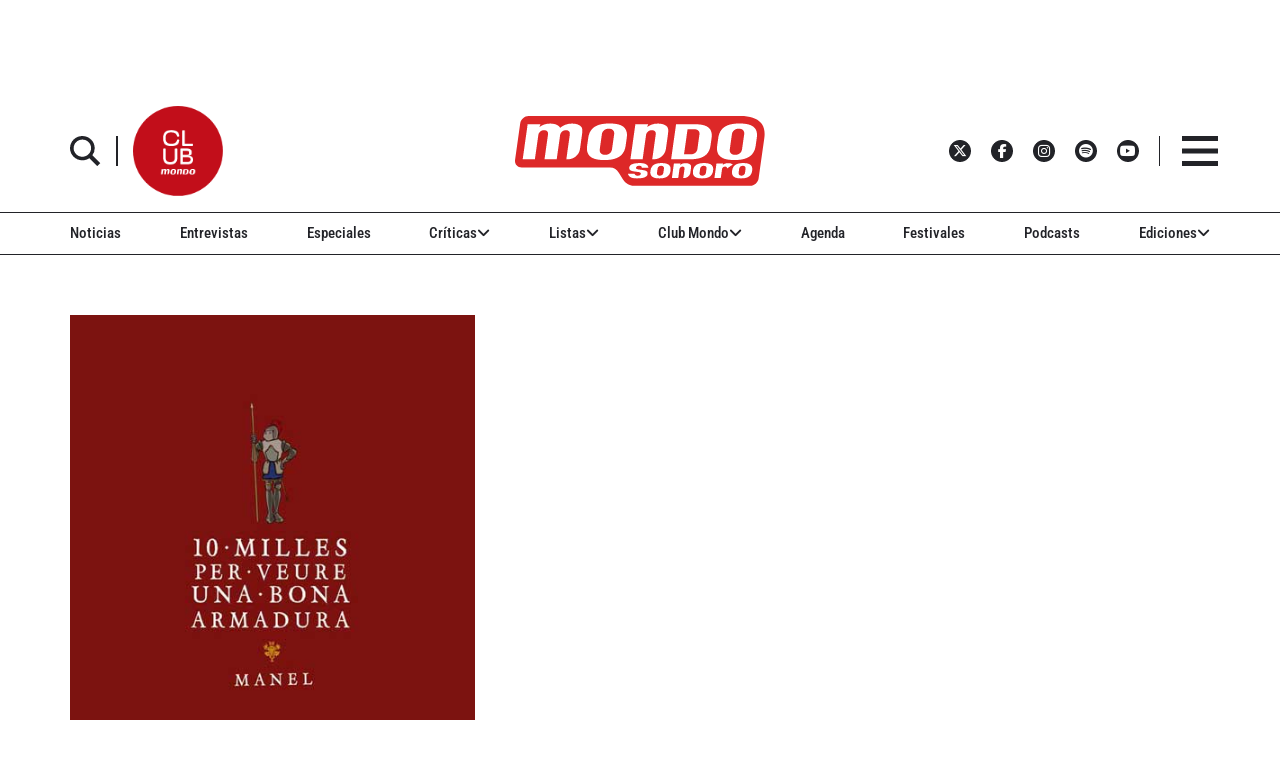

--- FILE ---
content_type: text/html; charset=UTF-8
request_url: https://www.mondosonoro.com/criticas/discos-musica/10-milles-per-veure-una-bona-armadura/
body_size: 45986
content:
<!doctype html>
<html class="no-js" lang="es">
<head>
    <meta charset="utf-8">
    <meta http-equiv="X-UA-Compatible" content="IE=edge">
    <meta name="viewport" content="width=device-width, initial-scale=1,user-scalable=no">
    <meta name='robots' content='index, follow, max-image-preview:large, max-snippet:-1, max-video-preview:-1' />
	<style>img:is([sizes="auto" i], [sizes^="auto," i]) { contain-intrinsic-size: 3000px 1500px }</style>
	
	<!-- This site is optimized with the Yoast SEO plugin v26.0 - https://yoast.com/wordpress/plugins/seo/ -->
	<meta name="description" content="Quienes no vivan en Catalunya dificilmente serán conscientes del estatus alcanzado por el cuarteto barcelonés Manel aquí gracias a su debut, &quot;Els millors professors europeus&quot;." />
	<link rel="canonical" href="https://www.mondosonoro.com/criticas/discos-musica/10-milles-per-veure-una-bona-armadura/" />
	<meta property="og:locale" content="es_ES" />
	<meta property="og:type" content="article" />
	<meta property="og:title" content="&quot;10 milles per veure una bona armadura&quot; (2011) de Manel" />
	<meta property="og:description" content="Quienes no vivan en Catalunya dificilmente serán conscientes del estatus alcanzado por el cuarteto barcelonés Manel aquí gracias a su debut, &quot;Els millors professors europeus&quot;." />
	<meta property="og:url" content="https://www.mondosonoro.com/criticas/discos-musica/10-milles-per-veure-una-bona-armadura/" />
	<meta property="og:site_name" content="MondoSonoro" />
	<meta property="article:publisher" content="https://www.facebook.com/mondosonoro" />
	<meta property="article:published_time" content="2011-02-24T10:30:00+00:00" />
	<meta property="article:modified_time" content="2018-11-16T15:02:40+00:00" />
	<meta property="og:image" content="https://www.mondosonoro.com/wp-content/uploads/2011/02/manel-milles-cd.jpg" />
	<meta property="og:image:width" content="450" />
	<meta property="og:image:height" content="450" />
	<meta property="og:image:type" content="image/jpeg" />
	<meta name="author" content="Redacción" />
	<meta name="twitter:card" content="summary_large_image" />
	<meta name="twitter:creator" content="@mondo_sonoro" />
	<meta name="twitter:site" content="@mondo_sonoro" />
	<meta name="twitter:label1" content="Escrito por" />
	<meta name="twitter:data1" content="Redacción" />
	<meta name="twitter:label2" content="Tiempo de lectura" />
	<meta name="twitter:data2" content="2 minutos" />
	<script type="application/ld+json" class="yoast-schema-graph">{"@context":"https://schema.org","@graph":[{"@type":"WebPage","@id":"https://www.mondosonoro.com/criticas/discos-musica/10-milles-per-veure-una-bona-armadura/","url":"https://www.mondosonoro.com/criticas/discos-musica/10-milles-per-veure-una-bona-armadura/","name":"\"10 milles per veure una bona armadura\" (2011) de Manel","isPartOf":{"@id":"https://www.mondosonoro.com/#website"},"primaryImageOfPage":{"@id":"https://www.mondosonoro.com/criticas/discos-musica/10-milles-per-veure-una-bona-armadura/#primaryimage"},"image":{"@id":"https://www.mondosonoro.com/criticas/discos-musica/10-milles-per-veure-una-bona-armadura/#primaryimage"},"thumbnailUrl":"https://www.mondosonoro.com/wp-content/uploads/2011/02/manel-milles-cd.jpg","datePublished":"2011-02-24T10:30:00+00:00","dateModified":"2018-11-16T15:02:40+00:00","author":{"@id":"https://www.mondosonoro.com/#/schema/person/679bc0a5a218874d4a8b2f1a8688f7c6"},"description":"Quienes no vivan en Catalunya dificilmente serán conscientes del estatus alcanzado por el cuarteto barcelonés Manel aquí gracias a su debut, \"Els millors professors europeus\".","breadcrumb":{"@id":"https://www.mondosonoro.com/criticas/discos-musica/10-milles-per-veure-una-bona-armadura/#breadcrumb"},"inLanguage":"es","potentialAction":[{"@type":"ReadAction","target":["https://www.mondosonoro.com/criticas/discos-musica/10-milles-per-veure-una-bona-armadura/"]}]},{"@type":"ImageObject","inLanguage":"es","@id":"https://www.mondosonoro.com/criticas/discos-musica/10-milles-per-veure-una-bona-armadura/#primaryimage","url":"https://www.mondosonoro.com/wp-content/uploads/2011/02/manel-milles-cd.jpg","contentUrl":"https://www.mondosonoro.com/wp-content/uploads/2011/02/manel-milles-cd.jpg","width":450,"height":450,"caption":"milles"},{"@type":"BreadcrumbList","@id":"https://www.mondosonoro.com/criticas/discos-musica/10-milles-per-veure-una-bona-armadura/#breadcrumb","itemListElement":[{"@type":"ListItem","position":1,"name":"Portada","item":"https://www.mondosonoro.com/"},{"@type":"ListItem","position":2,"name":"10 milles per veure una bona armadura"}]},{"@type":"WebSite","@id":"https://www.mondosonoro.com/#website","url":"https://www.mondosonoro.com/","name":"MondoSonoro","description":"web especializada en música","potentialAction":[{"@type":"SearchAction","target":{"@type":"EntryPoint","urlTemplate":"https://www.mondosonoro.com/?s={search_term_string}"},"query-input":{"@type":"PropertyValueSpecification","valueRequired":true,"valueName":"search_term_string"}}],"inLanguage":"es"},{"@type":"Person","@id":"https://www.mondosonoro.com/#/schema/person/679bc0a5a218874d4a8b2f1a8688f7c6","name":"Redacción","image":{"@type":"ImageObject","inLanguage":"es","@id":"https://www.mondosonoro.com/#/schema/person/image/","url":"https://secure.gravatar.com/avatar/35c2510a08dac307cc63bab2af4a5a16ad646fbfd2a10fe09982b0d75b75828e?s=96&d=mm&r=g","contentUrl":"https://secure.gravatar.com/avatar/35c2510a08dac307cc63bab2af4a5a16ad646fbfd2a10fe09982b0d75b75828e?s=96&d=mm&r=g","caption":"Redacción"},"url":"https://www.mondosonoro.com/author/admin/"}]}</script>
	<!-- / Yoast SEO plugin. -->


<link rel='dns-prefetch' href='//ajax.googleapis.com' />
<link rel='dns-prefetch' href='//e.issuu.com' />

<script type="text/javascript" id="wpp-js" src="https://www.mondosonoro.com/wp-content/plugins/wordpress-popular-posts/assets/js/wpp.min.js?ver=7.3.3" data-sampling="0" data-sampling-rate="100" data-api-url="https://www.mondosonoro.com/wp-json/wordpress-popular-posts" data-post-id="70568" data-token="f3be63da8e" data-lang="0" data-debug="0"></script>

<link rel="alternate" type="application/rss+xml" title="Podcast Feed:  (MP3 Feed)" href="https://www.mondosonoro.com/feed/mp3/" />
<link rel="alternate" type="application/rss+xml" title="MondoSonoro &raquo; Comentario 10 milles per veure una bona armadura del feed" href="https://www.mondosonoro.com/criticas/discos-musica/10-milles-per-veure-una-bona-armadura/feed/" />
		<!-- This site uses the Google Analytics by MonsterInsights plugin v9.8.0 - Using Analytics tracking - https://www.monsterinsights.com/ -->
							<script src="//www.googletagmanager.com/gtag/js?id=G-GZF5Y56YJY"  data-cfasync="false" data-wpfc-render="false" type="text/javascript" async></script>
			<script data-cfasync="false" data-wpfc-render="false" type="text/javascript">
				var mi_version = '9.8.0';
				var mi_track_user = true;
				var mi_no_track_reason = '';
								var MonsterInsightsDefaultLocations = {"page_location":"https:\/\/www.mondosonoro.com\/criticas\/discos-musica\/10-milles-per-veure-una-bona-armadura\/"};
								if ( typeof MonsterInsightsPrivacyGuardFilter === 'function' ) {
					var MonsterInsightsLocations = (typeof MonsterInsightsExcludeQuery === 'object') ? MonsterInsightsPrivacyGuardFilter( MonsterInsightsExcludeQuery ) : MonsterInsightsPrivacyGuardFilter( MonsterInsightsDefaultLocations );
				} else {
					var MonsterInsightsLocations = (typeof MonsterInsightsExcludeQuery === 'object') ? MonsterInsightsExcludeQuery : MonsterInsightsDefaultLocations;
				}

								var disableStrs = [
										'ga-disable-G-GZF5Y56YJY',
									];

				/* Function to detect opted out users */
				function __gtagTrackerIsOptedOut() {
					for (var index = 0; index < disableStrs.length; index++) {
						if (document.cookie.indexOf(disableStrs[index] + '=true') > -1) {
							return true;
						}
					}

					return false;
				}

				/* Disable tracking if the opt-out cookie exists. */
				if (__gtagTrackerIsOptedOut()) {
					for (var index = 0; index < disableStrs.length; index++) {
						window[disableStrs[index]] = true;
					}
				}

				/* Opt-out function */
				function __gtagTrackerOptout() {
					for (var index = 0; index < disableStrs.length; index++) {
						document.cookie = disableStrs[index] + '=true; expires=Thu, 31 Dec 2099 23:59:59 UTC; path=/';
						window[disableStrs[index]] = true;
					}
				}

				if ('undefined' === typeof gaOptout) {
					function gaOptout() {
						__gtagTrackerOptout();
					}
				}
								window.dataLayer = window.dataLayer || [];

				window.MonsterInsightsDualTracker = {
					helpers: {},
					trackers: {},
				};
				if (mi_track_user) {
					function __gtagDataLayer() {
						dataLayer.push(arguments);
					}

					function __gtagTracker(type, name, parameters) {
						if (!parameters) {
							parameters = {};
						}

						if (parameters.send_to) {
							__gtagDataLayer.apply(null, arguments);
							return;
						}

						if (type === 'event') {
														parameters.send_to = monsterinsights_frontend.v4_id;
							var hookName = name;
							if (typeof parameters['event_category'] !== 'undefined') {
								hookName = parameters['event_category'] + ':' + name;
							}

							if (typeof MonsterInsightsDualTracker.trackers[hookName] !== 'undefined') {
								MonsterInsightsDualTracker.trackers[hookName](parameters);
							} else {
								__gtagDataLayer('event', name, parameters);
							}
							
						} else {
							__gtagDataLayer.apply(null, arguments);
						}
					}

					__gtagTracker('js', new Date());
					__gtagTracker('set', {
						'developer_id.dZGIzZG': true,
											});
					if ( MonsterInsightsLocations.page_location ) {
						__gtagTracker('set', MonsterInsightsLocations);
					}
										__gtagTracker('config', 'G-GZF5Y56YJY', {"forceSSL":"true"} );
										window.gtag = __gtagTracker;										(function () {
						/* https://developers.google.com/analytics/devguides/collection/analyticsjs/ */
						/* ga and __gaTracker compatibility shim. */
						var noopfn = function () {
							return null;
						};
						var newtracker = function () {
							return new Tracker();
						};
						var Tracker = function () {
							return null;
						};
						var p = Tracker.prototype;
						p.get = noopfn;
						p.set = noopfn;
						p.send = function () {
							var args = Array.prototype.slice.call(arguments);
							args.unshift('send');
							__gaTracker.apply(null, args);
						};
						var __gaTracker = function () {
							var len = arguments.length;
							if (len === 0) {
								return;
							}
							var f = arguments[len - 1];
							if (typeof f !== 'object' || f === null || typeof f.hitCallback !== 'function') {
								if ('send' === arguments[0]) {
									var hitConverted, hitObject = false, action;
									if ('event' === arguments[1]) {
										if ('undefined' !== typeof arguments[3]) {
											hitObject = {
												'eventAction': arguments[3],
												'eventCategory': arguments[2],
												'eventLabel': arguments[4],
												'value': arguments[5] ? arguments[5] : 1,
											}
										}
									}
									if ('pageview' === arguments[1]) {
										if ('undefined' !== typeof arguments[2]) {
											hitObject = {
												'eventAction': 'page_view',
												'page_path': arguments[2],
											}
										}
									}
									if (typeof arguments[2] === 'object') {
										hitObject = arguments[2];
									}
									if (typeof arguments[5] === 'object') {
										Object.assign(hitObject, arguments[5]);
									}
									if ('undefined' !== typeof arguments[1].hitType) {
										hitObject = arguments[1];
										if ('pageview' === hitObject.hitType) {
											hitObject.eventAction = 'page_view';
										}
									}
									if (hitObject) {
										action = 'timing' === arguments[1].hitType ? 'timing_complete' : hitObject.eventAction;
										hitConverted = mapArgs(hitObject);
										__gtagTracker('event', action, hitConverted);
									}
								}
								return;
							}

							function mapArgs(args) {
								var arg, hit = {};
								var gaMap = {
									'eventCategory': 'event_category',
									'eventAction': 'event_action',
									'eventLabel': 'event_label',
									'eventValue': 'event_value',
									'nonInteraction': 'non_interaction',
									'timingCategory': 'event_category',
									'timingVar': 'name',
									'timingValue': 'value',
									'timingLabel': 'event_label',
									'page': 'page_path',
									'location': 'page_location',
									'title': 'page_title',
									'referrer' : 'page_referrer',
								};
								for (arg in args) {
																		if (!(!args.hasOwnProperty(arg) || !gaMap.hasOwnProperty(arg))) {
										hit[gaMap[arg]] = args[arg];
									} else {
										hit[arg] = args[arg];
									}
								}
								return hit;
							}

							try {
								f.hitCallback();
							} catch (ex) {
							}
						};
						__gaTracker.create = newtracker;
						__gaTracker.getByName = newtracker;
						__gaTracker.getAll = function () {
							return [];
						};
						__gaTracker.remove = noopfn;
						__gaTracker.loaded = true;
						window['__gaTracker'] = __gaTracker;
					})();
									} else {
										console.log("");
					(function () {
						function __gtagTracker() {
							return null;
						}

						window['__gtagTracker'] = __gtagTracker;
						window['gtag'] = __gtagTracker;
					})();
									}
			</script>
			
							<!-- / Google Analytics by MonsterInsights -->
		<link rel='stylesheet' id='podlove-frontend-css-css' href='https://www.mondosonoro.com/wp-content/plugins/podlove-podcasting-plugin-for-wordpress/css/frontend.css?ver=1.0' type='text/css' media='all' />
<link rel='stylesheet' id='podlove-admin-font-css' href='https://www.mondosonoro.com/wp-content/plugins/podlove-podcasting-plugin-for-wordpress/css/admin-font.css?ver=4.2.7' type='text/css' media='all' />
<link rel='stylesheet' id='mp-theme-css' href='https://www.mondosonoro.com/wp-content/plugins/memberpress/css/ui/theme.css?ver=1.12.11' type='text/css' media='all' />
<link rel='stylesheet' id='mp-account-css-css' href='https://www.mondosonoro.com/wp-content/plugins/memberpress/css/ui/account.css?ver=1.12.11' type='text/css' media='all' />
<link rel='stylesheet' id='dashicons-css' href='https://www.mondosonoro.com/wp-includes/css/dashicons.min.css?ver=6.8.3' type='text/css' media='all' />
<link rel='stylesheet' id='mp-login-css-css' href='https://www.mondosonoro.com/wp-content/plugins/memberpress/css/ui/login.css?ver=1.12.11' type='text/css' media='all' />
<link rel='stylesheet' id='mepr-jquery-ui-smoothness-css' href='https://www.mondosonoro.com/wp-content/plugins/memberpress/css/vendor/jquery-ui/smoothness.min.css?ver=1.13.3' type='text/css' media='all' />
<link rel='stylesheet' id='jquery-ui-timepicker-addon-css' href='https://www.mondosonoro.com/wp-content/plugins/memberpress/css/vendor/jquery-ui-timepicker-addon.css?ver=1.12.11' type='text/css' media='all' />
<link rel='stylesheet' id='jquery-magnific-popup-css' href='https://www.mondosonoro.com/wp-content/plugins/memberpress/css/vendor/magnific-popup.min.css?ver=6.8.3' type='text/css' media='all' />
<link rel='stylesheet' id='mp-signup-css' href='https://www.mondosonoro.com/wp-content/plugins/memberpress/css/signup.css?ver=1.12.11' type='text/css' media='all' />
<link rel='stylesheet' id='mepr-zxcvbn-css-css' href='https://www.mondosonoro.com/wp-content/plugins/memberpress/css/zxcvbn.css?ver=6.8.3' type='text/css' media='all' />
<link rel='stylesheet' id='mp-plans-css-css' href='https://www.mondosonoro.com/wp-content/plugins/memberpress/css/plans.min.css?ver=1.12.11' type='text/css' media='all' />
<style id='wp-emoji-styles-inline-css' type='text/css'>

	img.wp-smiley, img.emoji {
		display: inline !important;
		border: none !important;
		box-shadow: none !important;
		height: 1em !important;
		width: 1em !important;
		margin: 0 0.07em !important;
		vertical-align: -0.1em !important;
		background: none !important;
		padding: 0 !important;
	}
</style>
<link rel='stylesheet' id='wp-block-library-css' href='https://www.mondosonoro.com/wp-includes/css/dist/block-library/style.min.css?ver=6.8.3' type='text/css' media='all' />
<style id='classic-theme-styles-inline-css' type='text/css'>
/*! This file is auto-generated */
.wp-block-button__link{color:#fff;background-color:#32373c;border-radius:9999px;box-shadow:none;text-decoration:none;padding:calc(.667em + 2px) calc(1.333em + 2px);font-size:1.125em}.wp-block-file__button{background:#32373c;color:#fff;text-decoration:none}
</style>
<link rel='stylesheet' id='wp-components-css' href='https://www.mondosonoro.com/wp-includes/css/dist/components/style.min.css?ver=6.8.3' type='text/css' media='all' />
<link rel='stylesheet' id='wp-preferences-css' href='https://www.mondosonoro.com/wp-includes/css/dist/preferences/style.min.css?ver=6.8.3' type='text/css' media='all' />
<link rel='stylesheet' id='wp-block-editor-css' href='https://www.mondosonoro.com/wp-includes/css/dist/block-editor/style.min.css?ver=6.8.3' type='text/css' media='all' />
<link rel='stylesheet' id='popup-maker-block-library-style-css' href='https://www.mondosonoro.com/wp-content/plugins/popup-maker/dist/packages/block-library-style.css?ver=dbea705cfafe089d65f1' type='text/css' media='all' />
<style id='global-styles-inline-css' type='text/css'>
:root{--wp--preset--aspect-ratio--square: 1;--wp--preset--aspect-ratio--4-3: 4/3;--wp--preset--aspect-ratio--3-4: 3/4;--wp--preset--aspect-ratio--3-2: 3/2;--wp--preset--aspect-ratio--2-3: 2/3;--wp--preset--aspect-ratio--16-9: 16/9;--wp--preset--aspect-ratio--9-16: 9/16;--wp--preset--color--black: #000000;--wp--preset--color--cyan-bluish-gray: #abb8c3;--wp--preset--color--white: #ffffff;--wp--preset--color--pale-pink: #f78da7;--wp--preset--color--vivid-red: #cf2e2e;--wp--preset--color--luminous-vivid-orange: #ff6900;--wp--preset--color--luminous-vivid-amber: #fcb900;--wp--preset--color--light-green-cyan: #7bdcb5;--wp--preset--color--vivid-green-cyan: #00d084;--wp--preset--color--pale-cyan-blue: #8ed1fc;--wp--preset--color--vivid-cyan-blue: #0693e3;--wp--preset--color--vivid-purple: #9b51e0;--wp--preset--gradient--vivid-cyan-blue-to-vivid-purple: linear-gradient(135deg,rgba(6,147,227,1) 0%,rgb(155,81,224) 100%);--wp--preset--gradient--light-green-cyan-to-vivid-green-cyan: linear-gradient(135deg,rgb(122,220,180) 0%,rgb(0,208,130) 100%);--wp--preset--gradient--luminous-vivid-amber-to-luminous-vivid-orange: linear-gradient(135deg,rgba(252,185,0,1) 0%,rgba(255,105,0,1) 100%);--wp--preset--gradient--luminous-vivid-orange-to-vivid-red: linear-gradient(135deg,rgba(255,105,0,1) 0%,rgb(207,46,46) 100%);--wp--preset--gradient--very-light-gray-to-cyan-bluish-gray: linear-gradient(135deg,rgb(238,238,238) 0%,rgb(169,184,195) 100%);--wp--preset--gradient--cool-to-warm-spectrum: linear-gradient(135deg,rgb(74,234,220) 0%,rgb(151,120,209) 20%,rgb(207,42,186) 40%,rgb(238,44,130) 60%,rgb(251,105,98) 80%,rgb(254,248,76) 100%);--wp--preset--gradient--blush-light-purple: linear-gradient(135deg,rgb(255,206,236) 0%,rgb(152,150,240) 100%);--wp--preset--gradient--blush-bordeaux: linear-gradient(135deg,rgb(254,205,165) 0%,rgb(254,45,45) 50%,rgb(107,0,62) 100%);--wp--preset--gradient--luminous-dusk: linear-gradient(135deg,rgb(255,203,112) 0%,rgb(199,81,192) 50%,rgb(65,88,208) 100%);--wp--preset--gradient--pale-ocean: linear-gradient(135deg,rgb(255,245,203) 0%,rgb(182,227,212) 50%,rgb(51,167,181) 100%);--wp--preset--gradient--electric-grass: linear-gradient(135deg,rgb(202,248,128) 0%,rgb(113,206,126) 100%);--wp--preset--gradient--midnight: linear-gradient(135deg,rgb(2,3,129) 0%,rgb(40,116,252) 100%);--wp--preset--font-size--small: 13px;--wp--preset--font-size--medium: 20px;--wp--preset--font-size--large: 36px;--wp--preset--font-size--x-large: 42px;--wp--preset--spacing--20: 0.44rem;--wp--preset--spacing--30: 0.67rem;--wp--preset--spacing--40: 1rem;--wp--preset--spacing--50: 1.5rem;--wp--preset--spacing--60: 2.25rem;--wp--preset--spacing--70: 3.38rem;--wp--preset--spacing--80: 5.06rem;--wp--preset--shadow--natural: 6px 6px 9px rgba(0, 0, 0, 0.2);--wp--preset--shadow--deep: 12px 12px 50px rgba(0, 0, 0, 0.4);--wp--preset--shadow--sharp: 6px 6px 0px rgba(0, 0, 0, 0.2);--wp--preset--shadow--outlined: 6px 6px 0px -3px rgba(255, 255, 255, 1), 6px 6px rgba(0, 0, 0, 1);--wp--preset--shadow--crisp: 6px 6px 0px rgba(0, 0, 0, 1);}:where(.is-layout-flex){gap: 0.5em;}:where(.is-layout-grid){gap: 0.5em;}body .is-layout-flex{display: flex;}.is-layout-flex{flex-wrap: wrap;align-items: center;}.is-layout-flex > :is(*, div){margin: 0;}body .is-layout-grid{display: grid;}.is-layout-grid > :is(*, div){margin: 0;}:where(.wp-block-columns.is-layout-flex){gap: 2em;}:where(.wp-block-columns.is-layout-grid){gap: 2em;}:where(.wp-block-post-template.is-layout-flex){gap: 1.25em;}:where(.wp-block-post-template.is-layout-grid){gap: 1.25em;}.has-black-color{color: var(--wp--preset--color--black) !important;}.has-cyan-bluish-gray-color{color: var(--wp--preset--color--cyan-bluish-gray) !important;}.has-white-color{color: var(--wp--preset--color--white) !important;}.has-pale-pink-color{color: var(--wp--preset--color--pale-pink) !important;}.has-vivid-red-color{color: var(--wp--preset--color--vivid-red) !important;}.has-luminous-vivid-orange-color{color: var(--wp--preset--color--luminous-vivid-orange) !important;}.has-luminous-vivid-amber-color{color: var(--wp--preset--color--luminous-vivid-amber) !important;}.has-light-green-cyan-color{color: var(--wp--preset--color--light-green-cyan) !important;}.has-vivid-green-cyan-color{color: var(--wp--preset--color--vivid-green-cyan) !important;}.has-pale-cyan-blue-color{color: var(--wp--preset--color--pale-cyan-blue) !important;}.has-vivid-cyan-blue-color{color: var(--wp--preset--color--vivid-cyan-blue) !important;}.has-vivid-purple-color{color: var(--wp--preset--color--vivid-purple) !important;}.has-black-background-color{background-color: var(--wp--preset--color--black) !important;}.has-cyan-bluish-gray-background-color{background-color: var(--wp--preset--color--cyan-bluish-gray) !important;}.has-white-background-color{background-color: var(--wp--preset--color--white) !important;}.has-pale-pink-background-color{background-color: var(--wp--preset--color--pale-pink) !important;}.has-vivid-red-background-color{background-color: var(--wp--preset--color--vivid-red) !important;}.has-luminous-vivid-orange-background-color{background-color: var(--wp--preset--color--luminous-vivid-orange) !important;}.has-luminous-vivid-amber-background-color{background-color: var(--wp--preset--color--luminous-vivid-amber) !important;}.has-light-green-cyan-background-color{background-color: var(--wp--preset--color--light-green-cyan) !important;}.has-vivid-green-cyan-background-color{background-color: var(--wp--preset--color--vivid-green-cyan) !important;}.has-pale-cyan-blue-background-color{background-color: var(--wp--preset--color--pale-cyan-blue) !important;}.has-vivid-cyan-blue-background-color{background-color: var(--wp--preset--color--vivid-cyan-blue) !important;}.has-vivid-purple-background-color{background-color: var(--wp--preset--color--vivid-purple) !important;}.has-black-border-color{border-color: var(--wp--preset--color--black) !important;}.has-cyan-bluish-gray-border-color{border-color: var(--wp--preset--color--cyan-bluish-gray) !important;}.has-white-border-color{border-color: var(--wp--preset--color--white) !important;}.has-pale-pink-border-color{border-color: var(--wp--preset--color--pale-pink) !important;}.has-vivid-red-border-color{border-color: var(--wp--preset--color--vivid-red) !important;}.has-luminous-vivid-orange-border-color{border-color: var(--wp--preset--color--luminous-vivid-orange) !important;}.has-luminous-vivid-amber-border-color{border-color: var(--wp--preset--color--luminous-vivid-amber) !important;}.has-light-green-cyan-border-color{border-color: var(--wp--preset--color--light-green-cyan) !important;}.has-vivid-green-cyan-border-color{border-color: var(--wp--preset--color--vivid-green-cyan) !important;}.has-pale-cyan-blue-border-color{border-color: var(--wp--preset--color--pale-cyan-blue) !important;}.has-vivid-cyan-blue-border-color{border-color: var(--wp--preset--color--vivid-cyan-blue) !important;}.has-vivid-purple-border-color{border-color: var(--wp--preset--color--vivid-purple) !important;}.has-vivid-cyan-blue-to-vivid-purple-gradient-background{background: var(--wp--preset--gradient--vivid-cyan-blue-to-vivid-purple) !important;}.has-light-green-cyan-to-vivid-green-cyan-gradient-background{background: var(--wp--preset--gradient--light-green-cyan-to-vivid-green-cyan) !important;}.has-luminous-vivid-amber-to-luminous-vivid-orange-gradient-background{background: var(--wp--preset--gradient--luminous-vivid-amber-to-luminous-vivid-orange) !important;}.has-luminous-vivid-orange-to-vivid-red-gradient-background{background: var(--wp--preset--gradient--luminous-vivid-orange-to-vivid-red) !important;}.has-very-light-gray-to-cyan-bluish-gray-gradient-background{background: var(--wp--preset--gradient--very-light-gray-to-cyan-bluish-gray) !important;}.has-cool-to-warm-spectrum-gradient-background{background: var(--wp--preset--gradient--cool-to-warm-spectrum) !important;}.has-blush-light-purple-gradient-background{background: var(--wp--preset--gradient--blush-light-purple) !important;}.has-blush-bordeaux-gradient-background{background: var(--wp--preset--gradient--blush-bordeaux) !important;}.has-luminous-dusk-gradient-background{background: var(--wp--preset--gradient--luminous-dusk) !important;}.has-pale-ocean-gradient-background{background: var(--wp--preset--gradient--pale-ocean) !important;}.has-electric-grass-gradient-background{background: var(--wp--preset--gradient--electric-grass) !important;}.has-midnight-gradient-background{background: var(--wp--preset--gradient--midnight) !important;}.has-small-font-size{font-size: var(--wp--preset--font-size--small) !important;}.has-medium-font-size{font-size: var(--wp--preset--font-size--medium) !important;}.has-large-font-size{font-size: var(--wp--preset--font-size--large) !important;}.has-x-large-font-size{font-size: var(--wp--preset--font-size--x-large) !important;}
:where(.wp-block-post-template.is-layout-flex){gap: 1.25em;}:where(.wp-block-post-template.is-layout-grid){gap: 1.25em;}
:where(.wp-block-columns.is-layout-flex){gap: 2em;}:where(.wp-block-columns.is-layout-grid){gap: 2em;}
:root :where(.wp-block-pullquote){font-size: 1.5em;line-height: 1.6;}
</style>
<link rel='stylesheet' id='wordpress-popular-posts-css-css' href='https://www.mondosonoro.com/wp-content/plugins/wordpress-popular-posts/assets/css/wpp.css?ver=7.3.3' type='text/css' media='all' />
<link rel='stylesheet' id='style-css' href='https://www.mondosonoro.com/wp-content/themes/mondosonoro/style.css?ver=6.8.3' type='text/css' media='all' />
<style id='wpp-hide-views-to-guests-inline-css' type='text/css'>
.wpp-views { display: none !important; }
</style>
<link rel='stylesheet' id='__EPYT__style-css' href='https://www.mondosonoro.com/wp-content/plugins/youtube-embed-plus/styles/ytprefs.min.css?ver=14.2.3' type='text/css' media='all' />
<style id='__EPYT__style-inline-css' type='text/css'>

                .epyt-gallery-thumb {
                        width: 33.333%;
                }
                
</style>
<link rel='stylesheet' id='mondosonoroV2-style-css' href='https://www.mondosonoro.com/wp-content/themes/mondosonorov2/style.css?ver=2025.10.6' type='text/css' media='all' />
<link rel='stylesheet' id='yellow-pencil-animate-css' href='https://www.mondosonoro.com/wp-content/plugins/waspthemes-yellow-pencil/library/css/animate.css?ver=6.8.3' type='text/css' media='all' />
<script type="text/javascript" src="https://ajax.googleapis.com/ajax/libs/jquery/3.7.1/jquery.min.js?ver=3.7.1" id="jquery-js"></script>
<script type="text/javascript" src="https://www.mondosonoro.com/wp-includes/js/underscore.min.js?ver=1.13.7" id="underscore-js"></script>
<script type="text/javascript" src="https://www.mondosonoro.com/wp-includes/js/dist/hooks.min.js?ver=4d63a3d491d11ffd8ac6" id="wp-hooks-js"></script>
<script type="text/javascript" src="https://www.mondosonoro.com/wp-includes/js/dist/i18n.min.js?ver=5e580eb46a90c2b997e6" id="wp-i18n-js"></script>
<script type="text/javascript" id="wp-i18n-js-after">
/* <![CDATA[ */
wp.i18n.setLocaleData( { 'text direction\u0004ltr': [ 'ltr' ] } );
/* ]]> */
</script>
<script type="text/javascript" src="https://www.mondosonoro.com/wp-content/plugins/memberpress/js/login.js?ver=1.12.11" id="mepr-login-js-js"></script>
<script type="text/javascript" src="https://www.mondosonoro.com/wp-content/plugins/memberpress/js/vendor/jquery.magnific-popup.min.js?ver=6.8.3" id="jquery-magnific-popup-js"></script>
<script type="text/javascript" src="https://www.mondosonoro.com/wp-content/plugins/memberpress/js/vendor/jquery.payment.js?ver=1.12.11" id="jquery.payment-js"></script>
<script type="text/javascript" src="https://www.mondosonoro.com/wp-content/plugins/memberpress/js/validate.js?ver=1.12.11" id="mp-validate-js"></script>
<script type="text/javascript" id="mp-i18n-js-extra">
/* <![CDATA[ */
var MeprI18n = {"states":{"TR":{"TR01":"Adana","TR02":"Ad&#305;yaman","TR03":"Afyon","TR04":"A&#287;r&#305;","TR05":"Amasya","TR06":"Ankara","TR07":"Antalya","TR08":"Artvin","TR09":"Ayd&#305;n","TR10":"Bal&#305;kesir","TR11":"Bilecik","TR12":"Bing&#246;l","TR13":"Bitlis","TR14":"Bolu","TR15":"Burdur","TR16":"Bursa","TR17":"&#199;anakkale","TR18":"&#199;ank&#305;r&#305;","TR19":"&#199;orum","TR20":"Denizli","TR21":"Diyarbak&#305;r","TR22":"Edirne","TR23":"Elaz&#305;&#287;","TR24":"Erzincan","TR25":"Erzurum","TR26":"Eski&#351;ehir","TR27":"Gaziantep","TR28":"Giresun","TR29":"G&#252;m&#252;&#351;hane","TR30":"Hakkari","TR31":"Hatay","TR32":"Isparta","TR33":"&#304;&#231;el","TR34":"Estambul","TR35":"&#304;zmir","TR36":"Kars","TR37":"Kastamonu","TR38":"Kayseri","TR39":"K&#305;rklareli","TR40":"K&#305;r&#351;ehir","TR41":"Kocaeli","TR42":"Konya","TR43":"K&#252;tahya","TR44":"Malatya","TR45":"Manisa","TR46":"Kahramanmara&#351;","TR47":"Mardin","TR48":"Mu&#287;la","TR49":"Mu&#351;","TR50":"Nev&#351;ehir","TR51":"Ni&#287;de","TR52":"Ordu","TR53":"Rize","TR54":"Sakarya","TR55":"Samsun","TR56":"Siirt","TR57":"Sinop","TR58":"Sivas","TR59":"Tekirda&#287;","TR60":"Tokat","TR61":"Trabzon","TR62":"Tunceli","TR63":"&#350;anl&#305;urfa","TR64":"U&#351;ak","TR65":"Van","TR66":"Yozgat","TR67":"Zonguldak","TR68":"Aksaray","TR69":"Bayburt","TR70":"Karaman","TR71":"K&#305;r&#305;kkale","TR72":"Batman","TR73":"&#350;&#305;rnak","TR74":"Bart&#305;n","TR75":"Ardahan","TR76":"I&#287;d&#305;r","TR77":"Yalova","TR78":"Karab&#252;k","TR79":"Kilis","TR80":"Osmaniye","TR81":"D&#252;zce"},"BR":{"AC":"Acre","AL":"Alagoas","AP":"Amap&aacute;","AM":"Amazonas","BA":"Bah\u00eda","CE":"Cear&aacute;","DF":"Distrito Federal","ES":"Esp&iacute;rito Santo","GO":"Goi&aacute;s","MA":"Maranh&atilde;o","MT":"Mato Grosso","MS":"Mato Grosso del Sur","MG":"Minas Gerais","PA":"Par&aacute;","PB":"Para&iacute;ba","PR":"Paran&aacute;","PE":"Pernambuco","PI":"Piau&iacute;","RJ":"R\u00edo de Janeiro","RN":"R\u00edo Grande del Norte","RS":"R\u00edo Grande del Sur","RO":"Rondonia","RR":"Roraima","SC":"Santa Catarina","SP":"S&atilde;o Paulo","SE":"Sergipe","TO":"Tocantins"},"US":{"AL":"Alabama","AK":"Alaska","AZ":"Arizona","AR":"Arkansas","CA":"California","CO":"Colorado","CT":"Connecticut","DE":"Delaware","DC":"Distrito de Columbia","FL":"Florida","GA":"Georgia","HI":"Hawai","ID":"Idaho","IL":"Illinois","IN":"Indiana","IA":"Iowa","KS":"Kansas","KY":"Kentucky","LA":"Luisiana","ME":"Maine","MD":"Maryland","MA":"Massachusetts","MI":"M\u00edchigan","MN":"Minnesota","MS":"Mississippi","MO":"Misuri","MT":"Montana","NE":"Nebraska","NV":"Nevada","NH":"Nuevo Hampshire","NJ":"Nueva Jersey","NM":"Nuevo M\u00e9xico","NY":"Nueva York","NC":"Carolina del norte","ND":"Dakota del norte","OH":"Ohio","OK":"Oklahoma","OR":"Oreg\u00f3n","PA":"Pensilvania","RI":"Rhode Island","SC":"Carolina del Sur","SD":"Dakota del Sur","TN":"Tennessee","TX":"Texas","UT":"Utah","VT":"Vermont","VA":"Virginia","WA":"Washington","WV":"West Virginia","WI":"Wisconsin","WY":"Wyoming","AA":"Fuerzas armadas (AA)","AE":"Fuerzas armadas (AE)","AP":"Fuerzas armadas (AP)","AS":"Samoa Americana","GU":"Guam","MP":"Islas Marianas del Norte","PR":"Puerto Rico","UM":"Islas Ultramarinas Menores de Estados Unidos","VI":"Islas V\u00edrgenes de los Estados Unidos"},"ES":{"C":"A Coru&ntilde;a","VI":"Araba\/&Aacute;lava","AB":"Albacete","A":"Alicante","AL":"Almer&iacute;a","O":"Asturias","AV":"&Aacute;vila","BA":"Badajoz","PM":"Baleares","B":"Barcelona","BU":"Burgos","CC":"C&aacute;ceres","CA":"C&aacute;diz","S":"Cantabria","CS":"Castell&oacute;n","CE":"Ceuta","CR":"Ciudad Real","CO":"C\u00f3rdoba","CU":"Cuenca","GI":"Girona","GR":"Granada","GU":"Guadalajara","SS":"Gipuzkoa","H":"Huelva","HU":"Huesca","J":"Ja\u00e9n","LO":"La Rioja","GC":"Las Palmas","LE":"Le\u00f3n","L":"L\u00e9rida","LU":"Lugo","M":"Madrid","MA":"M\u00e1laga","ML":"Melilla","MU":"Murcia","NA":"Navarra","OR":"Orense","P":"Palencia","PO":"Pontevedra","SA":"Salamanca","TF":"Santa Cruz de Tenerife","SG":"Segovia","SE":"Sevilla","SO":"Soria","T":"Tarragona","TE":"Teruel","TO":"Toledo","V":"Valencia","VA":"Valladolid","BI":"Bizkaia","ZA":"Zamora","Z":"Zaragoza"},"PT":{"AC":"Azores","AG":"Algarve","AT":"Alentejo","CE":"Centro","LT":"Lisboa y Valle del Tajo","MD":"Madeira","NO":"Norte"},"MY":{"JHR":"Johor","KDH":"Kedah","KTN":"Kelantan","MLK":"Melaka","NSN":"Negeri Sembilan","PHG":"Pahang","PRK":"Perak","PLS":"Perlis","PNG":"Pulau Pinang","SBH":"Sabah","SWK":"Sarawak","SGR":"Selangor","TRG":"Terengganu","KUL":"W.P. Kuala Lumpur","LBN":"W.P. Labuan","PJY":"W.P. Putrajaya"},"IR":{"ABZ":"Elburz (\u0627\u0644\u0628\u0631\u0632)","ADL":"Ardabil (\u0627\u0631\u062f\u0628\u06cc\u0644)","BHR":"Bushehr (\u0628\u0648\u0634\u0647\u0631)","CHB":"Chahar Mahal y Bajtiar\u00ed (\u0686\u0647\u0627\u0631\u0645\u062d\u0627\u0644 \u0648 \u0628\u062e\u062a\u06cc\u0627\u0631\u06cc)","EAZ":"Azerbaiy\u00e1n Oriental (\u0622\u0630\u0631\u0628\u0627\u06cc\u062c\u0627\u0646 \u0634\u0631\u0642\u06cc)","FRS":"Fars (\u0641\u0627\u0631\u0633)","GZN":"Ghazvin (\u0642\u0632\u0648\u06cc\u0646)","GIL":"Gilan (\u06af\u06cc\u0644\u0627\u0646)","GLS":"Golestan (\u06af\u0644\u0633\u062a\u0627\u0646)","HDN":"Hamadan (\u0647\u0645\u062f\u0627\u0646)","HRZ":"Hormozgan (\u0647\u0631\u0645\u0632\u06af\u0627\u0646)","ILM":"Ilaam (\u0627\u06cc\u0644\u0627\u0645)","ESF":"Isfahan (\u0627\u0635\u0641\u0647\u0627\u0646)","KRN":"Kerman (\u06a9\u0631\u0645\u0627\u0646)","KRH":"Kermanshah (\u06a9\u0631\u0645\u0627\u0646\u0634\u0627\u0647)","KHZ":"Khuzestan  (\u062e\u0648\u0632\u0633\u062a\u0627\u0646)","KBD":"Kohgiluyeh y BoyerAhmad (\u06a9\u0647\u06af\u06cc\u0644\u0648\u06cc\u06cc\u0647 \u0648 \u0628\u0648\u06cc\u0631\u0627\u062d\u0645\u062f)","KRD":"Kurdist\u00e1n \/ \u06a9\u0631\u062f\u0633\u062a\u0627\u0646)","LRS":"Lorest\u00e1n (\u0644\u0631\u0633\u062a\u0627\u0646)","MZN":"Mazandaran (\u0645\u0627\u0632\u0646\u062f\u0631\u0627\u0646)","MKZ":"Markazi (\u0645\u0631\u06a9\u0632\u06cc)","NKH":"Joras\u00e1n del Norte (\u062e\u0631\u0627\u0633\u0627\u0646 \u062c\u0646\u0648\u0628\u06cc)","QHM":"Qom (\u0642\u0645)","RKH":"Joras\u00e1n Razav\u00ed (\u062e\u0631\u0627\u0633\u0627\u0646 \u0631\u0636\u0648\u06cc)","SMN":"Semnan (\u0633\u0645\u0646\u0627\u0646)","SBN":"Sist\u00e1n y Baluchist\u00e1n (\u0633\u06cc\u0633\u062a\u0627\u0646 \u0648 \u0628\u0644\u0648\u0686\u0633\u062a\u0627\u0646)","SKH":"Joras\u00e1n del Sur (\u062e\u0631\u0627\u0633\u0627\u0646 \u062c\u0646\u0648\u0628\u06cc)","THR":"Teher\u00e1n","WAZ":"Azerbaiy\u00e1n Occidental (\u0622\u0630\u0631\u0628\u0627\u06cc\u062c\u0627\u0646 \u063a\u0631\u0628\u06cc)","YZD":"Yazd (\u06cc\u0632\u062f)","ZJN":"Zanjan (\u0632\u0646\u062c\u0627\u0646)"},"TH":{"TH-37":"Amnat Charoen (&#3629;&#3635;&#3609;&#3634;&#3592;&#3648;&#3592;&#3619;&#3636;&#3597;)","TH-15":"Ang Thong (&#3629;&#3656;&#3634;&#3591;&#3607;&#3629;&#3591;)","TH-14":"Ayutthaya (&#3614;&#3619;&#3632;&#3609;&#3588;&#3619;&#3624;&#3619;&#3637;&#3629;&#3618;&#3640;&#3608;&#3618;&#3634;)","TH-10":"Bangkok (&#3585;&#3619;&#3640;&#3591;&#3648;&#3607;&#3614;&#3617;&#3627;&#3634;&#3609;&#3588;&#3619;)","TH-38":"Bueng Kan (&#3610;&#3638;&#3591;&#3585;&#3634;&#3628;)","TH-31":"Buri Ram (&#3610;&#3640;&#3619;&#3637;&#3619;&#3633;&#3617;&#3618;&#3660;)","TH-24":"Chachoengsao (&#3593;&#3632;&#3648;&#3594;&#3636;&#3591;&#3648;&#3607;&#3619;&#3634;)","TH-18":"Chai Nat (&#3594;&#3633;&#3618;&#3609;&#3634;&#3607;)","TH-36":"Chaiyaphum (&#3594;&#3633;&#3618;&#3616;&#3641;&#3617;&#3636;)","TH-22":"Chanthaburi (&#3592;&#3633;&#3609;&#3607;&#3610;&#3640;&#3619;&#3637;)","TH-50":"Chiang Mai (&#3648;&#3594;&#3637;&#3618;&#3591;&#3651;&#3627;&#3617;&#3656;)","TH-57":"Chiang Rai (&#3648;&#3594;&#3637;&#3618;&#3591;&#3619;&#3634;&#3618;)","TH-20":"Chonburi (&#3594;&#3621;&#3610;&#3640;&#3619;&#3637;)","TH-86":"Chumphon (&#3594;&#3640;&#3617;&#3614;&#3619;)","TH-46":"Kalasin (&#3585;&#3634;&#3628;&#3626;&#3636;&#3609;&#3608;&#3640;&#3660;)","TH-62":"Kamphaeng Phet (&#3585;&#3635;&#3649;&#3614;&#3591;&#3648;&#3614;&#3594;&#3619;)","TH-71":"Kanchanaburi (&#3585;&#3634;&#3597;&#3592;&#3609;&#3610;&#3640;&#3619;&#3637;)","TH-40":"Khon Kaen (&#3586;&#3629;&#3609;&#3649;&#3585;&#3656;&#3609;)","TH-81":"Krabi (&#3585;&#3619;&#3632;&#3610;&#3637;&#3656;)","TH-52":"Lampang (&#3621;&#3635;&#3611;&#3634;&#3591;)","TH-51":"Lamphun (&#3621;&#3635;&#3614;&#3641;&#3609;)","TH-42":"Loei (&#3648;&#3621;&#3618;)","TH-16":"Lopburi (&#3621;&#3614;&#3610;&#3640;&#3619;&#3637;)","TH-58":"Mae Hong Son (&#3649;&#3617;&#3656;&#3630;&#3656;&#3629;&#3591;&#3626;&#3629;&#3609;)","TH-44":"Maha Sarakham (&#3617;&#3627;&#3634;&#3626;&#3634;&#3619;&#3588;&#3634;&#3617;)","TH-49":"Mukdahan (&#3617;&#3640;&#3585;&#3604;&#3634;&#3627;&#3634;&#3619;)","TH-26":"Nakhon Nayok (&#3609;&#3588;&#3619;&#3609;&#3634;&#3618;&#3585;)","TH-73":"Nakhon Pathom (&#3609;&#3588;&#3619;&#3611;&#3600;&#3617;)","TH-48":"Nakhon Phanom (&#3609;&#3588;&#3619;&#3614;&#3609;&#3617;)","TH-30":"Nakhon Ratchasima (&#3609;&#3588;&#3619;&#3619;&#3634;&#3594;&#3626;&#3637;&#3617;&#3634;)","TH-60":"Nakhon Sawan (&#3609;&#3588;&#3619;&#3626;&#3623;&#3619;&#3619;&#3588;&#3660;)","TH-80":"Nakhon Si Thammarat (&#3609;&#3588;&#3619;&#3624;&#3619;&#3637;&#3608;&#3619;&#3619;&#3617;&#3619;&#3634;&#3594;)","TH-55":"Nan (&#3609;&#3656;&#3634;&#3609;)","TH-96":"Narathiwat (&#3609;&#3619;&#3634;&#3608;&#3636;&#3623;&#3634;&#3626;)","TH-39":"Nong Bua Lam Phu (&#3627;&#3609;&#3629;&#3591;&#3610;&#3633;&#3623;&#3621;&#3635;&#3616;&#3641;)","TH-43":"Nong Khai (&#3627;&#3609;&#3629;&#3591;&#3588;&#3634;&#3618;)","TH-12":"Nonthaburi (&#3609;&#3609;&#3607;&#3610;&#3640;&#3619;&#3637;)","TH-13":"Pathum Thani (&#3611;&#3607;&#3640;&#3617;&#3608;&#3634;&#3609;&#3637;)","TH-94":"Pattani (&#3611;&#3633;&#3605;&#3605;&#3634;&#3609;&#3637;)","TH-82":"Phang Nga (&#3614;&#3633;&#3591;&#3591;&#3634;)","TH-93":"Phatthalung (&#3614;&#3633;&#3607;&#3621;&#3640;&#3591;)","TH-56":"Phayao (&#3614;&#3632;&#3648;&#3618;&#3634;)","TH-67":"Phetchabun (&#3648;&#3614;&#3594;&#3619;&#3610;&#3641;&#3619;&#3603;&#3660;)","TH-76":"Phetchaburi (&#3648;&#3614;&#3594;&#3619;&#3610;&#3640;&#3619;&#3637;)","TH-66":"Phichit (&#3614;&#3636;&#3592;&#3636;&#3605;&#3619;)","TH-65":"Phitsanulok (&#3614;&#3636;&#3625;&#3603;&#3640;&#3650;&#3621;&#3585;)","TH-54":"Phrae (&#3649;&#3614;&#3619;&#3656;)","TH-83":"Phuket (&#3616;&#3641;&#3648;&#3585;&#3655;&#3605;)","TH-25":"Prachin Buri (&#3611;&#3619;&#3634;&#3592;&#3637;&#3609;&#3610;&#3640;&#3619;&#3637;)","TH-77":"Prachuap Khiri Khan (&#3611;&#3619;&#3632;&#3592;&#3623;&#3610;&#3588;&#3637;&#3619;&#3637;&#3586;&#3633;&#3609;&#3608;&#3660;)","TH-85":"Ranong (&#3619;&#3632;&#3609;&#3629;&#3591;)","TH-70":"Ratchaburi (&#3619;&#3634;&#3594;&#3610;&#3640;&#3619;&#3637;)","TH-21":"Rayong (&#3619;&#3632;&#3618;&#3629;&#3591;)","TH-45":"Roi Et (&#3619;&#3657;&#3629;&#3618;&#3648;&#3629;&#3655;&#3604;)","TH-27":"Sa Kaeo (&#3626;&#3619;&#3632;&#3649;&#3585;&#3657;&#3623;)","TH-47":"Sakon Nakhon (&#3626;&#3585;&#3621;&#3609;&#3588;&#3619;)","TH-11":"Samut Prakan (&#3626;&#3617;&#3640;&#3607;&#3619;&#3611;&#3619;&#3634;&#3585;&#3634;&#3619;)","TH-74":"Samut Sakhon (&#3626;&#3617;&#3640;&#3607;&#3619;&#3626;&#3634;&#3588;&#3619;)","TH-75":"Samut Songkhram (&#3626;&#3617;&#3640;&#3607;&#3619;&#3626;&#3591;&#3588;&#3619;&#3634;&#3617;)","TH-19":"Saraburi (&#3626;&#3619;&#3632;&#3610;&#3640;&#3619;&#3637;)","TH-91":"Satun (&#3626;&#3605;&#3641;&#3621;)","TH-17":"Sing Buri (&#3626;&#3636;&#3591;&#3627;&#3660;&#3610;&#3640;&#3619;&#3637;)","TH-33":"Sisaket (&#3624;&#3619;&#3637;&#3626;&#3632;&#3648;&#3585;&#3625;)","TH-90":"Songkhla (&#3626;&#3591;&#3586;&#3621;&#3634;)","TH-64":"Sukhothai (&#3626;&#3640;&#3650;&#3586;&#3607;&#3633;&#3618;)","TH-72":"Suphan Buri (&#3626;&#3640;&#3614;&#3619;&#3619;&#3603;&#3610;&#3640;&#3619;&#3637;)","TH-84":"Surat Thani (&#3626;&#3640;&#3619;&#3634;&#3625;&#3598;&#3619;&#3660;&#3608;&#3634;&#3609;&#3637;)","TH-32":"Surin (&#3626;&#3640;&#3619;&#3636;&#3609;&#3607;&#3619;&#3660;)","TH-63":"Tak (&#3605;&#3634;&#3585;)","TH-92":"Trang (&#3605;&#3619;&#3633;&#3591;)","TH-23":"Trat (&#3605;&#3619;&#3634;&#3604;)","TH-34":"Ubon Ratchathani (&#3629;&#3640;&#3610;&#3621;&#3619;&#3634;&#3594;&#3608;&#3634;&#3609;&#3637;)","TH-41":"Udon Thani (&#3629;&#3640;&#3604;&#3619;&#3608;&#3634;&#3609;&#3637;)","TH-61":"Uthai Thani (&#3629;&#3640;&#3607;&#3633;&#3618;&#3608;&#3634;&#3609;&#3637;)","TH-53":"Uttaradit (&#3629;&#3640;&#3605;&#3619;&#3604;&#3636;&#3605;&#3606;&#3660;)","TH-95":"Yala (&#3618;&#3632;&#3621;&#3634;)","TH-35":"Yasothon (&#3618;&#3650;&#3626;&#3608;&#3619;)"},"HU":{"BK":"B\u00e1cs-Kiskun","BE":"B\u00e9k\u00e9s","BA":"Baranya","BZ":"Borsod-Aba\u00faj-Zempl\u00e9n","BU":"Budapest","CS":"Csongr\u00e1d","FE":"Fej\u00e9r","GS":"Gy\u0151r-Moson-Sopron","HB":"Hajd\u00fa-Bihar","HE":"Heves","JN":"J\u00e1sz-Nagykun-Szolnok","KE":"Kom\u00e1rom-Esztergom","NO":"N\u00f3gr\u00e1d","PE":"Pest","SO":"Somogy","SZ":"Szabolcs-Szatm\u00e1r-Bereg","TO":"Tolna","VA":"Vas","VE":"Veszpr\u00e9m","ZA":"Zala"},"MX":{"Aguascalientes":"Aguascalientes","Baja California":"Baja California","Baja California Sur":"Baja California Sur","Campeche":"Campeche","Chiapas":"Chiapas","Chihuahua":"Chihuahua","Ciudad de Mexico":"Ciudad de M\u00e9xico (CDMX)","Coahuila":"Coahuila","Colima":"Colima","Durango":"Durango","Estado de Mexico":"Estado de M\u00e9jico","Guanajuato":"Guanajuato","Guerrero":"Guerrero","Hidalgo":"Hidalgo","Jalisco":"Jalisco","Michoacan":"Michoac\u00e1n","Morelos":"Morelos","Nayarit":"Nayarit","Nuevo Leon":"Nuevo Le\u00f3n","Oaxaca":"Oaxaca","Puebla":"Puebla","Queretaro":"Quer\u00e9taro","Quintana Roo":"Quintana Roo","San Luis Potosi":"San Luis Potos\u00ed","Sinaloa":"Sinaloa","Sonora":"Sonora","Tabasco":"Tabasco","Tamaulipas":"Tamaulipas","Tlaxcala":"Tlaxcala","Veracruz":"Veracruz","Yucatan":"Yucat\u00e1n","Zacatecas":"Zacatecas"},"BG":{"BG-01":"Blagoevgrad","BG-02":"Burgas","BG-08":"Dobrich","BG-07":"Gabrovo","BG-26":"Haskovo","BG-09":"Kardzhali","BG-10":"Kyustendil","BG-11":"Lovech","BG-12":"Montana","BG-13":"Pazardzhik","BG-14":"Pernik","BG-15":"Pleven","BG-16":"Plovdiv","BG-17":"Razgrad","BG-18":"Ruse","BG-27":"Shumen","BG-19":"Silistra","BG-20":"Sliven","BG-21":"Smolyan","BG-23":"Sof\u00eda","BG-22":"Sofia-Grad","BG-24":"Stara Zagora","BG-25":"Targovishte","BG-03":"Varna","BG-04":"Veliko Tarnovo","BG-05":"Vidin","BG-06":"Vratsa","BG-28":"Y\u00e1mbol"},"IN":{"AP":"Andhra Pradesh","AR":"Arunachal Pradesh","AS":"Assam","BR":"Bihar","CT":"Chhattisgarh","GA":"Goa","GJ":"Guyarat","HR":"Haryana","HP":"Himachal Pradesh","JK":"Jammu y Cachemira","JH":"Jharkhand","KA":"Karnataka","KL":"Kerala","MP":"Madhya Pradesh","MH":"Maharashtra","MN":"Manipur","ML":"Meghalaya","MZ":"Mizoram","NL":"Nagaland","OR":"Odisha","PB":"Punjab","RJ":"Rayast\u00e1n","SK":"Sikkim","TN":"Tamil Nadu","TS":"Telangana","TR":"Tripura","UK":"Uttarakhand","UP":"Uttar Pradesh","WB":"Bengala Occidental","AN":"Islas Andam\u00e1n y Nicobar","CH":"Chandigarh","DN":"Dadra y Nagar Haveli","DD":"Dam\u00e1n y Diu","DL":"Delhi","LD":"Laquedivas","PY":"Pondicherry (Puducherry)"},"JP":{"JP01":"Hokkaido","JP02":"Aomori","JP03":"Iwate","JP04":"Miyagi","JP05":"Akita","JP06":"Yamagata","JP07":"Fukushima","JP08":"Ibaraki","JP09":"Tochigi","JP10":"Gunma","JP11":"Saitama","JP12":"Chiba","JP13":"Tokio","JP14":"Kanagawa","JP15":"Niigata","JP16":"Toyama","JP17":"Ishikawa","JP18":"Fukui","JP19":"Yamanashi","JP20":"Nagano","JP21":"Gifu","JP22":"Shizuoka","JP23":"Aichi","JP24":"Mie","JP25":"Shiga","JP26":"Kyouto","JP27":"Osaka","JP28":"Hyougo","JP29":"Nara","JP30":"Wakayama","JP31":"Tottori","JP32":"Shimane","JP33":"Okayama","JP34":"Hiroshima","JP35":"Yamaguchi","JP36":"Tokushima","JP37":"Kagawa","JP38":"Ehime","JP39":"Kochi","JP40":"Fukuoka","JP41":"Saga","JP42":"Nagasaki","JP43":"Kumamoto","JP44":"Oita","JP45":"Miyazaki","JP46":"Kagoshima","JP47":"Okinawa"},"ZA":{"EC":"Cabo Oriental","FS":"Provincia del Estado Libre","GP":"Gauteng","KZN":"KwaZulu-Natal","LP":"Limpopo","MP":"Mpumalanga","NC":"Cabo Norte","NW":"Noroeste","WC":"Cabo occidental"},"AU":{"ACT":"Territorio de la Capital Australiana","NSW":"Nueva Gales del Sur","NT":"Territorio del Norte","QLD":"Queensland","SA":"Australia Meridional","TAS":"Tasmania","VIC":"Victoria","WA":"Australia Occidental"},"PE":{"AMA":"Amazonas","ANC":"Ancash","APU":"Apur&iacute;mac","ARE":"Arequipa","AYA":"Ayacucho","CAJ":"Cajamarca","CUS":"Cuzco","CAL":"El Callao","HUV":"Huancavelica","HUC":"Hu&aacute;nuco","ICA":"Ica","JUN":"Jun","LAL":"La Libertad","LAM":"Lambayeque","LIM":"Lima","LOR":"Loreto","MDD":"Madre de Dios","MOQ":"Moquegua","LMA":"Municipalidad Metropolitana de Lima","PAS":"Pasco","PIU":"Piura","PUN":"Puno","SAM":"San Mart\u00edn","TAC":"Tacna","TUM":"Tumbes","UCA":"Ucayali"},"CN":{"CN1":"Yunnan \/ &#20113;&#21335;","CN2":"Beijing \/ &#21271;&#20140;","CN3":"Tianjin \/ &#22825;&#27941;","CN4":"Hebei \/ &#27827;&#21271;","CN5":"Shanxi \/ &#23665;&#35199;","CN6":"Inner Mongolia \/ &#20839;&#33945;&#21476;","CN7":"Liaoning \/ &#36797;&#23425;","CN8":"Jilin \/ &#21513;&#26519;","CN9":"Heilongjiang \/ &#40657;&#40857;&#27743;","CN10":"Shanghai \/ &#19978;&#28023;","CN11":"Jiangsu \/ &#27743;&#33487;","CN12":"Zhejiang \/ &#27993;&#27743;","CN13":"Anhui \/ &#23433;&#24509;","CN14":"Fujian \/ &#31119;&#24314;","CN15":"Jiangxi \/ &#27743;&#35199;","CN16":"Shandong \/ &#23665;&#19996;","CN17":"Henan \/ &#27827;&#21335;","CN18":"Hubei \/ &#28246;&#21271;","CN19":"Hunan \/ &#28246;&#21335;","CN20":"Guangdong \/ &#24191;&#19996;","CN21":"Guangxi Zhuang \/ &#24191;&#35199;&#22766;&#26063;","CN22":"Hainan \/ &#28023;&#21335;","CN23":"Chongqing \/ &#37325;&#24198;","CN24":"Sichuan \/ &#22235;&#24029;","CN25":"Guizhou \/ &#36149;&#24030;","CN26":"Shaanxi \/ &#38485;&#35199;","CN27":"Gansu \/ &#29976;&#32899;","CN28":"Qinghai \/ &#38738;&#28023;","CN29":"Ningxia Hui \/ &#23425;&#22799;","CN30":"Macau \/ &#28595;&#38376;","CN31":"Tibet \/ &#35199;&#34255;","CN32":"Xinjiang \/ &#26032;&#30086;"},"IE":{"CW":"Carlow","CN":"Cavan","CE":"Clare","CO":"Cork","DL":"Donegal","D":"Dublin","G":"Galway","KY":"Kerry","KE":"Kildare","KK":"Kilkenny","LS":"Laois","LM":"Leitrim","LK":"Limerick","LD":"Longford","LH":"Louth","MO":"Mayo","MH":"Meath","MN":"Monaghan","OY":"Offaly","RN":"Roscommon","SO":"Sligo","TA":"Tipperary","WD":"Waterford","WH":"Westmeath","WX":"Wexford","WW":"Wicklow"},"ID":{"BA":"Bali","BB":"Bangka Belitung","BT":"Banten","BE":"Bengkulu","AC":"Daerah Istimewa Aceh","YO":"Regi\u00f3n especial de Yogyakarta","JK":"DKI Jakarta","GO":"Gorontalo","JA":"Jambi","JB":"Jawa Barat","JT":"Jawa Tengah","JI":"Jawa Timur","KB":"Borneo Occidental","KS":"Borneo Meridional","KT":"Borneo Central","KI":"Borneo Oriental","KU":"Borneo Septentrional","KR":"Kepulauan Riau","LA":"Lampung","MA":"Islas Molucas","MU":"Molucas septentrionales","NB":"Islas menores de la Sonda occidentales","NT":"Islas menores de la Sonda orientales","PA":"Papua","PB":"Pap\u00faa Occidental","RI":"Riau","SR":"C\u00e9lebes Occidental","SN":"C\u00e9lebes Meridional","SA":"C\u00e9lebes Septentrional","ST":"C\u00e9lebes Central","SG":"C\u00e9lebes Suroriental","SB":"Sumatra Occidental","SS":"Sumatra Meridional","SU":"Sumatra Septentrional"},"AT":{"1":"Burgenland","2":"K\u00e4rnten","3":"Nieder\u00f6sterreich","4":"Ober\u00f6sterreich","5":"Salzburg","6":"Steiermark","7":"Tirol","8":"Vorarlberg","9":"Wien"},"DE":{"BW":"Baden-Wurtemberg","BY":"Baviera","BE":"Berl\u00edn","BB":"Brandenburgo","HB":"Bremen","HH":"Hamburgo","HE":"Hesse","NI":"Baja Sajonia","MV":"Mecklemburgo-Pomerania Occidental","NW":"Renania del Norte-Westfalia","RP":"Renania-Palatinado","SL":"Sarre","SN":"Sajonia","ST":"Sajonia-Anhalt","SH":"Schleswig-Holstein","TH":"Turingia"},"HK":{"HONG KONG":"Isla de Hong Kong","KOWLOON":"Kowloon","NEW TERRITORIES":"Nuevos territorios"},"CH":{"AG":"Aargau","AR":"Appenzell Ausserrhoden","AI":"Appenzell Innerrhoden","BL":"Basel-Landschaft","BS":"Basel-Stadt","BE":"Bern","FR":"Freiburg","GE":"Gen\u00e8ve","GL":"Glarus","GR":"Graub\u00fcnden","JU":"Jura","LU":"Luzern","NE":"Neuch\u00e2tel","NW":"Nidwalden","OW":"Obwalden","SH":"Schaffhausen","SZ":"Schwyz","SO":"Solothurn","SG":"St. Gallen","TG":"Thurgau","TI":"Ticino","UR":"Uri","VS":"Valais","VD":"Vaud","ZG":"Zug","ZH":"Z\u00fcrich"},"IT":{"AG":"Agrigento","AL":"Alessandria","AN":"Ancona","AO":"Aosta","AR":"Arezzo","AP":"Ascoli Piceno","AT":"Asti","AV":"Avellino","BA":"Bari","BT":"Barletta-Andria-Trani","BL":"Belluno","BN":"Benevento","BG":"B\u00e9rgamo","BI":"Biella","BO":"Bolonia","BZ":"Bolzano","BS":"Brescia","BR":"Br\u00edndisi","CA":"Cagliari","CL":"Caltanissetta","CB":"Campobasso","CI":"Carbonia-Iglesias","CE":"Caserta","CT":"Catania","CZ":"Catanzaro","CH":"Chieti","CO":"Como","CS":"Cosenza","CR":"Cremona","KR":"Crotona","CN":"C\u00faneo","EN":"Enna","FM":"Fermo","FE":"Ferrara","FI":"Florencia","FG":"Foggia","FC":"Forl\u00ec-Cesena","FR":"Frosinone","GE":"G\u00e9nova","GO":"Gorizia","GR":"Grosseto","IM":"Imperia","IS":"Isernia","SP":"La Especia","AQ":"El \u00c1guila","LT":"Latina","LE":"Lecce","LC":"Lecco","LI":"Livorno","LO":"Lodi","LU":"Luca","MC":"Macerata","MN":"Mantua","MS":"Massa-Carrara","MT":"Matera","ME":"Mesina","MI":"Mil\u00e1n","MO":"M\u00f3dena","MB":"Monza y Brianza","NA":"N\u00e1poles","NO":"Novara","NU":"N\u00faoro","OT":"Olbia-Tempio","OR":"Orist\u00e1n","PD":"P\u00e1dua","PA":"Palermo","PR":"Parma","PV":"Pavia","PG":"Perusa","PU":"P\u00e9saro y Urbino","PE":"Pescara","PC":"Piacenza","PI":"Pisa","PT":"Pistoya","PN":"Pordenone","PZ":"Potenza","PO":"Prato","RG":"Ragusa","RA":"Ravena","RC":"Regio de Calabria","RE":"Reggio Emilia","RI":"Rieti","RN":"R\u00edmini","RM":"Roma","RO":"Rovigo","SA":"Salerno","VS":"Medio Campidano","SS":"S\u00e1cer","SV":"Savona","SI":"Siena","SR":"Siracusa","SO":"Sondrio","TA":"Tarento","TE":"T\u00e9ramo","TR":"Terni","TO":"Tur\u00edn","OG":"Ogliastra","TP":"Trapani","TN":"Trento","TV":"Treviso","TS":"Trieste","UD":"\u00dadine","VA":"Varese","VE":"Venecia","VB":"Verbano-Cusio-Ossola","VC":"Vercelli","VR":"Verona","VV":"Vibo Valentia","VI":"Vicenza","VT":"Viterbo"},"NZ":{"AK":"Auckland","BP":"Bah\u00eda de Plenty","CT":"Canterbury","HB":"Bah\u00eda de Hawke","MW":"Manawatu-Wanganui","MB":"Marlborough","NS":"Nelson","NL":"Northland","OT":"Otago","SL":"Southland","TK":"Taranaki","TM":"Tasman","WA":"Waikato","WE":"Wellington","WC":"Costa Oeste"},"NP":{"ILL":"Illam","JHA":"Jhapa","PAN":"Panchthar","TAP":"Taplejung","BHO":"Bhojpur","DKA":"Dhankuta","MOR":"Morang","SUN":"Sunsari","SAN":"Sankhuwa","TER":"Terhathum","KHO":"Khotang","OKH":"Okhaldhunga","SAP":"Saptari","SIR":"Siraha","SOL":"Solukhumbu","UDA":"Udayapur","DHA":"Dhanusa","DLK":"Dolakha","MOH":"Mohottari","RAM":"Ramechha","SAR":"Sarlahi","SIN":"Sindhuli","BHA":"Bhaktapur","DHD":"Dhading","KTM":"Kathmandu","KAV":"Kavrepalanchowk","LAL":"Lalitpur","NUW":"Nuwakot","RAS":"Rasuwa","SPC":"Sindhupalchowk","BAR":"Bara","CHI":"Chitwan","MAK":"Makwanpur","PAR":"Parsa","RAU":"Rautahat","GOR":"Gorkha","KAS":"Kaski","LAM":"Lamjung","MAN":"Manang","SYN":"Syangja","TAN":"Tanahun","BAG":"Baglung","PBT":"Parbat","MUS":"Mustang","MYG":"Myagdi","AGR":"Agrghakanchi","GUL":"Gulmi","KAP":"Kapilbastu","NAW":"Nawalparasi","PAL":"Palpa","RUP":"Rupandehi","DAN":"Dang","PYU":"Pyuthan","ROL":"Rolpa","RUK":"Rukum","SAL":"Salyan","BAN":"Banke","BDA":"Bardiya","DAI":"Dailekh","JAJ":"Jajarkot","SUR":"Surkhet","DOL":"Dolpa","HUM":"Humla","JUM":"Jumla","KAL":"Kalikot","MUG":"Mugu","ACH":"Achham","BJH":"Bajhang","BJU":"Bajura","DOT":"Doti","KAI":"Kailali","BAI":"Baitadi","DAD":"Dadeldhura","DAR":"Darchula","KAN":"Kanchanpur"},"BD":{"BAG":"Bagerhat","BAN":"Bandarban","BAR":"Barguna","BARI":"Barisal","BHO":"Bhola","BOG":"Bogra","BRA":"Brahmanbaria","CHA":"Chandpur","CHI":"Chittagong","CHU":"Chuadanga","COM":"Comilla","COX":"Cox's Bazar","DHA":"Dhaka","DIN":"Dinajpur","FAR":"Faridpur ","FEN":"Feni","GAI":"Gaibandha","GAZI":"Gazipur","GOP":"Gopalganj","HAB":"Habiganj","JAM":"Jamalpur","JES":"Jessore","JHA":"Jhalokati","JHE":"Jhenaidah","JOY":"Joypurhat","KHA":"Khagrachhari","KHU":"Khulna","KIS":"Kishoreganj","KUR":"Kurigram","KUS":"Kushtia","LAK":"Lakshmipur","LAL":"Lalmonirhat","MAD":"Madaripur","MAG":"Magura","MAN":"Manikganj ","MEH":"Meherpur","MOU":"Moulvibazar","MUN":"Munshiganj","MYM":"Mymensingh","NAO":"Naogaon","NAR":"Narail","NARG":"Narayanganj","NARD":"Narsingdi","NAT":"Natore","NAW":"Nawabganj","NET":"Netrakona","NIL":"Nilphamari","NOA":"Noakhali","PAB":"Pabna","PAN":"Panchagarh","PAT":"Patuakhali","PIR":"Pirojpur","RAJB":"Rajbari","RAJ":"Rajshahi","RAN":"Rangamati","RANP":"Rangpur","SAT":"Satkhira","SHA":"Shariatpur","SHE":"Sherpur","SIR":"Sirajganj","SUN":"Sunamganj","SYL":"Sylhet","TAN":"Tangail","THA":"Thakurgaon"},"CA":{"AB":"Alberta","BC":"British Columbia","MB":"Manitoba","NB":"New Brunswick","NL":"Terranova","NT":"Northwest Territories","NS":"Nova Scotia","NU":"Nunavut","ON":"Ontario","PE":"Prince Edward Island","QC":"Quebec","SK":"Saskatchewan","YT":"Yukon Territory"}},"ajaxurl":"https:\/\/www.mondosonoro.com\/wp-admin\/admin-ajax.php","countries_without_states":["AE","AF","AT","AX","BA","BE","BG","BH","BI","CY","CZ","DE","DK","EE","ET","FR","IM","IS","IL","KR","KW","LB","LI","LK","LU","MF","MQ","MT","NL","NO","PL","PT","RE","RW","SE","SG","SI","SK"],"please_select_state":"-- Selecciona el estado --"};
/* ]]> */
</script>
<script type="text/javascript" src="https://www.mondosonoro.com/wp-content/plugins/memberpress/js/i18n.js?ver=1.12.11" id="mp-i18n-js"></script>
<script type="text/javascript" src="https://www.mondosonoro.com/wp-includes/js/jquery/ui/core.min.js?ver=1.13.3" id="jquery-ui-core-js"></script>
<script type="text/javascript" src="https://www.mondosonoro.com/wp-includes/js/jquery/ui/datepicker.min.js?ver=1.13.3" id="jquery-ui-datepicker-js"></script>
<script type="text/javascript" id="jquery-ui-datepicker-js-after">
/* <![CDATA[ */
jQuery(function(jQuery){jQuery.datepicker.setDefaults({"closeText":"Cerrar","currentText":"Hoy","monthNames":["enero","febrero","marzo","abril","mayo","junio","julio","agosto","septiembre","octubre","noviembre","diciembre"],"monthNamesShort":["Ene","Feb","Mar","Abr","May","Jun","Jul","Ago","Sep","Oct","Nov","Dic"],"nextText":"Siguiente","prevText":"Anterior","dayNames":["domingo","lunes","martes","mi\u00e9rcoles","jueves","viernes","s\u00e1bado"],"dayNamesShort":["Dom","Lun","Mar","Mi\u00e9","Jue","Vie","S\u00e1b"],"dayNamesMin":["D","L","M","X","J","V","S"],"dateFormat":"d MM, yy","firstDay":1,"isRTL":false});});
/* ]]> */
</script>
<script type="text/javascript" src="https://www.mondosonoro.com/wp-content/plugins/memberpress/js/vendor/jquery-ui-timepicker-addon.js?ver=1.12.11" id="mepr-timepicker-js-js"></script>
<script type="text/javascript" id="mp-datepicker-js-extra">
/* <![CDATA[ */
var MeprDatePicker = {"translations":{"closeText":"Hecho","currentText":"Hoy","monthNamesShort":["Ene","Feb","Mar","Abr","mayo","Jun","Jul","Ago","Sep","Oct","Nov","Dic"],"dayNamesMin":["Do","Lu","Ma","Mi","Ju","Vi","Sa"]},"timeFormat":"","dateFormat":"d MM, yy","showTime":""};
/* ]]> */
</script>
<script type="text/javascript" src="https://www.mondosonoro.com/wp-content/plugins/memberpress/js/date_picker.js?ver=1.12.11" id="mp-datepicker-js"></script>
<script type="text/javascript" id="mepr-zxcvbn-js-extra">
/* <![CDATA[ */
var MeprZXCVBN = {"script_url":"https:\/\/www.mondosonoro.com\/wp-content\/plugins\/memberpress\/js\/vendor\/zxcvbn.js","very_weak":"D\u00e9bil","weak":"Mediano","medium":"Segura","strong":"Muy fuerte","very_strong":"Irrompible","required":"","indicator":"Fortaleza de contrase\u00f1a"};
/* ]]> */
</script>
<script type="text/javascript" src="https://www.mondosonoro.com/wp-content/plugins/memberpress/js/zxcvbn-async.js?ver=6.8.3" id="mepr-zxcvbn-js"></script>
<script type="text/javascript" id="mp-signup-js-extra">
/* <![CDATA[ */
var MeprSignup = {"coupon_nonce":"dba98aba37","spc_enabled":"","spc_invoice":"","is_product_page":"","no_compatible_pms":"There are no payment methods available that can purchase this product, please contact the site administrator or purchase it separately.","switch_pm_prompt":"It looks like your purchase requires %s. No problem! Just click below to switch.","switch_pm":"Switch to %s","cancel":"Cancelar","no_compatible_pms_ob_required":"Payment Gateway(s) do not support required order configuration.","warning_icon_url":"https:\/\/www.mondosonoro.com\/wp-content\/plugins\/memberpress\/images\/notice-icon-error.png"};
/* ]]> */
</script>
<script type="text/javascript" src="https://www.mondosonoro.com/wp-content/plugins/memberpress/js/signup.js?ver=1.12.11" id="mp-signup-js"></script>
<script type="text/javascript" src="https://www.mondosonoro.com/wp-content/plugins/google-analytics-for-wordpress/assets/js/frontend-gtag.min.js?ver=9.8.0" id="monsterinsights-frontend-script-js" async="async" data-wp-strategy="async"></script>
<script data-cfasync="false" data-wpfc-render="false" type="text/javascript" id='monsterinsights-frontend-script-js-extra'>/* <![CDATA[ */
var monsterinsights_frontend = {"js_events_tracking":"true","download_extensions":"doc,pdf,ppt,zip,xls,docx,pptx,xlsx","inbound_paths":"[]","home_url":"https:\/\/www.mondosonoro.com","hash_tracking":"false","v4_id":"G-GZF5Y56YJY"};/* ]]> */
</script>
<script type="text/javascript" src="https://www.mondosonoro.com/wp-content/plugins/podlove-web-player/web-player/embed.js?ver=5.8.0" id="podlove-web-player-player-js" data-rocket-defer defer></script>
<script type="text/javascript" src="https://www.mondosonoro.com/wp-content/plugins/podlove-web-player/js/cache.js?ver=5.8.0" id="podlove-web-player-player-cache-js" data-rocket-defer defer></script>
<script type="text/javascript" src="https://www.mondosonoro.com/wp-content/plugins/waspthemes-yellow-pencil/library/js/animation-events.js?ver=6.8.3" id="yellow-pencil-library-js" data-rocket-defer defer></script>
<script type="text/javascript" id="__ytprefs__-js-extra">
/* <![CDATA[ */
var _EPYT_ = {"ajaxurl":"https:\/\/www.mondosonoro.com\/wp-admin\/admin-ajax.php","security":"4aa108b09d","gallery_scrolloffset":"20","eppathtoscripts":"https:\/\/www.mondosonoro.com\/wp-content\/plugins\/youtube-embed-plus\/scripts\/","eppath":"https:\/\/www.mondosonoro.com\/wp-content\/plugins\/youtube-embed-plus\/","epresponsiveselector":"[\"iframe.__youtube_prefs_widget__\"]","epdovol":"1","version":"14.2.3","evselector":"iframe.__youtube_prefs__[src], iframe[src*=\"youtube.com\/embed\/\"], iframe[src*=\"youtube-nocookie.com\/embed\/\"]","ajax_compat":"1","maxres_facade":"eager","ytapi_load":"light","pause_others":"","stopMobileBuffer":"1","facade_mode":"","not_live_on_channel":""};
/* ]]> */
</script>
<script type="text/javascript" src="https://www.mondosonoro.com/wp-content/plugins/youtube-embed-plus/scripts/ytprefs.min.js?ver=14.2.3" id="__ytprefs__-js" data-rocket-defer defer></script>
<link rel="https://api.w.org/" href="https://www.mondosonoro.com/wp-json/" /><link rel="alternate" title="JSON" type="application/json" href="https://www.mondosonoro.com/wp-json/wp/v2/posts/70568" /><link rel="EditURI" type="application/rsd+xml" title="RSD" href="https://www.mondosonoro.com/xmlrpc.php?rsd" />
<meta name="generator" content="WordPress 6.8.3" />
<link rel='shortlink' href='https://www.mondosonoro.com/?p=70568' />
<link rel="alternate" title="oEmbed (JSON)" type="application/json+oembed" href="https://www.mondosonoro.com/wp-json/oembed/1.0/embed?url=https%3A%2F%2Fwww.mondosonoro.com%2Fcriticas%2Fdiscos-musica%2F10-milles-per-veure-una-bona-armadura%2F" />
<link rel="alternate" title="oEmbed (XML)" type="text/xml+oembed" href="https://www.mondosonoro.com/wp-json/oembed/1.0/embed?url=https%3A%2F%2Fwww.mondosonoro.com%2Fcriticas%2Fdiscos-musica%2F10-milles-per-veure-una-bona-armadura%2F&#038;format=xml" />
<style type="text/css" id="rswmpstyling-inline">
    .mp-spacer {
      line-height: 0.5;
    }
                 .mepr-form .button-primary, .mepr-form .mepr-share-button, .mepr-form .mepr-submit,
                 .mp_wrapper .button-primary, .mp_wrapper .mepr-share-button, .mp_wrapper .mepr-submit,
                 .mp_wrapper .submit  {
                     transition: all 0.25s ease-in-out;
                                                           }
                 .mepr-form .button-primary, .mepr-form .mepr-share-button, .mepr-form .mepr-submit,
                 .mp_wrapper .button-primary, .mp_wrapper .mepr-share-button, .mp_wrapper .mepr-submit  {
                                              background-color: #dd3333 !important;
                                                                                                          font-size: 18px !important;
                                                                padding-top: 5px;
                     padding-bottom: 5px;
                                                              padding-left: 20px;
                      padding-right: 20px;
                                                                 border-radius: 5px !important;
                                                     }


                                      @media only screen and (min-width: 768px) {
                         .mepr-form .button-primary, .mepr-form .mepr-share-button, .mepr-form .mepr-submit,
                         .mp_wrapper .button-primary, .mp_wrapper .mepr-share-button, .mp_wrapper .mepr-submit,
                         .mp_wrapper .submit  {
                              font-size: 21px !important;
                         }
                     }
                 
                                          @media only screen and (min-width: 992px) {
                          .mepr-form .button-primary, .mepr-form .mepr-share-button, .mepr-form .mepr-submit,
                          .mp_wrapper .button-primary, .mp_wrapper .mepr-share-button, .mp_wrapper .mepr-submit,
                          .mp_wrapper .submit  {
                               font-size: 21px !important;
                          }
                        }
                  
                 .mepr-form .button-primary, .mepr-form .mepr-share-button, .mepr-form .mepr-submit,
                 .mp_wrapper .button-primary, .mp_wrapper .mepr-share-button, .mp_wrapper .mepr-submit,
                 .mp_wrapper .submit {
                     transition: all 0.25s ease-in-out;
                                           color: #ffffff !important;
                                      }

                 .mepr-form .button-primary:hover, .mepr-form .mepr-share-button:hover, .mepr-form .mepr-submit:hover,
                 .mp_wrapper .button-primary:hover, .mp_wrapper .mepr-share-button:hover, .mp_wrapper .mepr-submit:hover {
                     
                                                                                     border-radius: 5px !important;
                                       }

                 .mepr-form .button-primary:hover, .mepr-form .mepr-share-button:hover, .mepr-form .mepr-submit:hover,
                 .mp_wrapper .button-primary:hover, .mp_wrapper .mepr-share-button:hover, .mp_wrapper .mepr-submit:hover {
                                      }

             
                    


    
body button.button.mp-hide-pw, body button.button.mp-hide-pw:hover {border:none;background:none;color:#000;opacity:0.7;transition:all 0.25s ease-in-out;}

        </style>
    <script type="text/javascript">//<![CDATA[
  function external_links_in_new_windows_loop() {
    if (!document.links) {
      document.links = document.getElementsByTagName('a');
    }
    var change_link = false;
    var force = '';
    var ignore = '';

    for (var t=0; t<document.links.length; t++) {
      var all_links = document.links[t];
      change_link = false;
      
      if(document.links[t].hasAttribute('onClick') == false) {
        // forced if the address starts with http (or also https), but does not link to the current domain
        if(all_links.href.search(/^http/) != -1 && all_links.href.search('www.mondosonoro.com') == -1 && all_links.href.search(/^#/) == -1) {
          // console.log('Changed ' + all_links.href);
          change_link = true;
        }
          
        if(force != '' && all_links.href.search(force) != -1) {
          // forced
          // console.log('force ' + all_links.href);
          change_link = true;
        }
        
        if(ignore != '' && all_links.href.search(ignore) != -1) {
          // console.log('ignore ' + all_links.href);
          // ignored
          change_link = false;
        }

        if(change_link == true) {
          // console.log('Changed ' + all_links.href);
          document.links[t].setAttribute('onClick', 'javascript:window.open(\'' + all_links.href.replace(/'/g, '') + '\', \'_blank\', \'noopener\'); return false;');
          document.links[t].removeAttribute('target');
        }
      }
    }
  }
  
  // Load
  function external_links_in_new_windows_load(func)
  {  
    var oldonload = window.onload;
    if (typeof window.onload != 'function'){
      window.onload = func;
    } else {
      window.onload = function(){
        oldonload();
        func();
      }
    }
  }

  external_links_in_new_windows_load(external_links_in_new_windows_loop);
  //]]></script>

            <style id="wpp-loading-animation-styles">@-webkit-keyframes bgslide{from{background-position-x:0}to{background-position-x:-200%}}@keyframes bgslide{from{background-position-x:0}to{background-position-x:-200%}}.wpp-widget-block-placeholder,.wpp-shortcode-placeholder{margin:0 auto;width:60px;height:3px;background:#dd3737;background:linear-gradient(90deg,#dd3737 0%,#571313 10%,#dd3737 100%);background-size:200% auto;border-radius:3px;-webkit-animation:bgslide 1s infinite linear;animation:bgslide 1s infinite linear}</style>
            <script async src="https://securepubads.g.doubleclick.net/tag/js/gpt.js"></script>
<script>
  window.googletag = window.googletag || {cmd: []};
  googletag.cmd.push(function() {

    const horizontal_1 = googletag.defineSlot('/23118233990/mondosonoro_v2/mondo_horizontal_1', [[970, 90], [990, 245], [728, 180], [900, 250], [320, 50], [728, 90], [980, 250], [300, 50], [320, 100], [300, 100]], 'div-gpt-ad-1727766594111-0').addService(googletag.pubads());

const mapping_h_1 = googletag
  .sizeMapping()
  .addSize(
    [1024, 768],
    [
      [970, 90], [990, 245], [728, 180], [900, 250],[728, 90], [980, 250]
    ],
  )
  .addSize(
    [640, 480], 
    [
      [320, 50],[300, 50], [320, 100], [300, 100]
    ],
  )
  .addSize(
    [0, 0],  
    [
      [320, 50],[300, 50], [320, 100], [300, 100]
    ],)
  .build();

horizontal_1.defineSizeMapping(mapping_h_1);

googletag.defineSlot('/23118233990/mondosonoro_v2/mondo_horizontal_2', [[300, 100], [900, 250], [300, 50], [728, 180], [980, 250], [320, 50], [320, 100], [728, 90], [970, 90], [990, 245]], 'div-gpt-ad-1727766634931-0').addService(googletag.pubads());

googletag.defineSlot('/23118233990/mondosonoro_v2/mondo_horizontal_3', [[970, 90], [990, 245], [728, 180], [900, 250], [320, 50], [728, 90], [980, 250], [300, 50], [320, 100], [300, 100]], 'div-gpt-ad-1727766702017-0').addService(googletag.pubads());

googletag.defineSlot('/23118233990/mondosonoro_v2/mondo_horizontal_4', [[300, 50], [300, 100], [728, 90], [980, 250], [728, 180], [970, 90], [320, 50], [320, 100], [990, 245], [900, 250]], 'div-gpt-ad-1727766730531-0').addService(googletag.pubads());

googletag.defineSlot('/23118233990/mondosonoro_v2/mondo_horizontal_5', [[728, 90], [980, 250], [320, 100], [300, 50], [300, 100], [728, 180], [900, 250], [970, 90], [320, 50], [990, 245]], 'div-gpt-ad-1727766759689-0').addService(googletag.pubads());

googletag.defineSlot('/23118233990/mondosonoro_v2/mondo_horizontal_6', [[970, 90], [990, 245], [728, 180], [300, 50], [728, 90], [980, 250], [300, 100], [320, 50], [900, 250], [320, 100]], 'div-gpt-ad-1727766782589-0').addService(googletag.pubads());

googletag.defineSlot('/23118233990/mondosonoro_v2/mondo_square_1', [[300, 250], [300, 300]], 'div-gpt-ad-1727766848755-0').addService(googletag.pubads());

googletag.defineSlot('/23118233990/mondosonoro_v2/mondo_square_2', [[300, 300], [300, 250]], 'div-gpt-ad-1727766876495-0').addService(googletag.pubads());

googletag.defineSlot('/23118233990/mondosonoro_v2/mondo_square_3', [[300, 250], [300, 300]], 'div-gpt-ad-1727766899474-0').addService(googletag.pubads());

googletag.defineSlot('/23118233990/mondosonoro_v2/mondo_square_4', [[300, 300], [300, 250]], 'div-gpt-ad-1727766923819-0').addService(googletag.pubads());

googletag.defineSlot('/23118233990/mondosonoro_v2/mondo_square_5', [[300, 300], [300, 250]], 'div-gpt-ad-1727766944909-0').addService(googletag.pubads());

googletag.defineSlot('/23118233990/mondosonoro_v2/mondo_square_6', [[300, 300], [300, 250]], 'div-gpt-ad-1727766963453-0').addService(googletag.pubads());

googletag.defineSlot('/23118233990/mondosonoro_v2/mondo_square_7', [[300, 250], [300, 300]], 'div-gpt-ad-1765468539496-0').addService(googletag.pubads());

googletag.defineSlot('/23118233990/mondosonoro_v2/mondo_square_8', [[300, 250], [300, 300]], 'div-gpt-ad-1765468855033-0').addService(googletag.pubads())

googletag.defineSlot('/23118233990/mondosonoro_v2/mondo_square_9', [[300, 300], [300, 250]], 'div-gpt-ad-1765468720155-0').addService(googletag.pubads());

googletag.defineSlot('/23118233990/mondosonoro_v2/mondo_square_10', [[300, 300], [300, 250]], 'div-gpt-ad-1765469044505-0').addService(googletag.pubads());

googletag.defineSlot('/23118233990/mondosonoro_v2/mondo_square_11', [[300, 300], [300, 250]], 'div-gpt-ad-1765469141718-0').addService(googletag.pubads());

googletag.defineSlot('/23118233990/mondosonoro_v2/mondo_square_12', [[300, 250], [300, 300]], 'div-gpt-ad-1765469199006-0').addService(googletag.pubads());

googletag.defineSlot('/23118233990/mondosonoro_v2/mondo_square_13', [[300, 250], [300, 300]], 'div-gpt-ad-1765469259086-0').addService(googletag.pubads());

googletag.defineSlot('/23118233990/mondosonoro_v2/mondo_square_14', [[300, 300], [300, 250]], 'div-gpt-ad-1765469316261-0').addService(googletag.pubads());

googletag.defineSlot('/23118233990/mondosonoro_v2/mondo_square_15', [[300, 300], [300, 250]], 'div-gpt-ad-1765469449784-0').addService(googletag.pubads());

googletag.defineSlot('/23118233990/mondosonoro_v2/mondo_square_16', [[300, 300], [300, 250]], 'div-gpt-ad-1765469504997-0').addService(googletag.pubads());

googletag.defineSlot('/23118233990/mondosonoro_v2/mondo_square_17', [[300, 300], [300, 250]], 'div-gpt-ad-1765469557007-0').addService(googletag.pubads());

googletag.defineSlot('/23118233990/mondosonoro_v2/mondo_square_18', [[300, 300], [300, 250]], 'div-gpt-ad-1765469631419-0').addService(googletag.pubads());

googletag.defineSlot('/23118233990/mondosonoro_v2/mondo_square_19', [[300, 300], [300, 250]], 'div-gpt-ad-1765469695556-0').addService(googletag.pubads());

googletag.defineSlot('/23118233990/mondosonoro_v2/mondo_vertical_1', [[300, 300], [300, 600], [300, 250]], 'div-gpt-ad-1765465434337-0').addService(googletag.pubads());

googletag.defineSlot('/23118233990/mondosonoro_v2/mondo_vertical_2', [[300, 250], [300, 300], [300, 600]], 'div-gpt-ad-1765465499951-0').addService(googletag.pubads());

googletag.defineSlot('/23118233990/mondosonoro_v2/mondo_vertical_3', [[300, 300], [300, 600], [300, 250]], 'div-gpt-ad-1765465504426-0').addService(googletag.pubads());

googletag.defineSlot('/23118233990/mondosonoro_v2/mondo_vertical_4', [[300, 600], [300, 300], [300, 250]], 'div-gpt-ad-1765465508884-0').addService(googletag.pubads());

googletag.defineSlot('/23118233990/mondosonoro_v2/mondo_vertical_5', [[300, 600], [300, 300], [300, 250]], 'div-gpt-ad-1765465514935-0').addService(googletag.pubads());

googletag.defineSlot('/23118233990/mondosonoro_v2/mondo_vertical_6', [[300, 300], [300, 600], [300, 250]], 'div-gpt-ad-1765465519739-0').addService(googletag.pubads());

googletag.defineSlot('/23118233990/mondosonoro_v2/mondo_vertical_7', [[300, 250], [300, 300], [300, 600]], 'div-gpt-ad-1765465524336-0').addService(googletag.pubads());

googletag.defineSlot('/23118233990/mondosonoro_v2/mondo_vertical_8', [[300, 250], [300, 300], [300, 600]], 'div-gpt-ad-1765465530814-0').addService(googletag.pubads());

googletag.defineSlot('/23118233990/mondosonoro_v2/mondo_vertical_9', [[300, 250], [300, 300], [300, 600]], 'div-gpt-ad-1765465537635-0').addService(googletag.pubads());

googletag.defineSlot('/23118233990/mondosonoro_v2/mondo_vertical_10', [[300, 250], [300, 300], [300, 600]], 'div-gpt-ad-1765465663380-0').addService(googletag.pubads());

    googletag.pubads().enableSingleRequest();
    googletag.enableServices();
  });
</script>			<meta name="twitter:card" content="summary_large_image" />
			<meta name="twitter:text:title" content="10 milles per veure una bona armadura">
			<meta name="twitter:text:description" content="Quienes no vivan en Catalunya dificilmente serán conscientes del estatus alcanzado por el cuarteto barcelonés Manel aquí gracias a su...">
			<meta name="twitter:image" content="https://www.mondosonoro.com/wp-content/uploads/2011/02/manel-milles-cd.jpg">
		<link rel="icon" href="https://www.mondosonoro.com/wp-content/uploads/2019/12/cropped-favicon-32x32.jpg" sizes="32x32" />
<link rel="icon" href="https://www.mondosonoro.com/wp-content/uploads/2019/12/cropped-favicon-192x192.jpg" sizes="192x192" />
<link rel="apple-touch-icon" href="https://www.mondosonoro.com/wp-content/uploads/2019/12/cropped-favicon-180x180.jpg" />
<meta name="msapplication-TileImage" content="https://www.mondosonoro.com/wp-content/uploads/2019/12/cropped-favicon-270x270.jpg" />
		<style type="text/css" id="wp-custom-css">
			 .mepr-signup-form{font-size:17px !important;}
 .mp_login_form{font-size:17px !important;}
 .mepr-account-form{font-size:17px !important;}
 .mepr-newpassword-form{font-size:17px !important;}
 #mepr_forgot_password_form{font-size:17px !important;}
 #mepr_reset_password_form{font-size:17px !important;}




		</style>
		<style id="yellow-pencil">
/*
	The following CSS generated by YellowPencil Plugin.
	https://yellowpencil.waspthemes.com
*/
.menu-actions a img.yp_onscreen{-webkit-animation-name:heartBeat;animation-name:heartBeat;-webkit-animation-duration:2.94s;animation-duration:2.94s;-webkit-animation-delay:2s;animation-delay:2s;-webkit-animation-timing-function:ease-out;animation-timing-function:ease-out;}.menu-actions a img{-webkit-animation-fill-mode:both;animation-fill-mode:both;}
</style>    <link href="https://cdn.jsdelivr.net/npm/select2@4.0.13/dist/css/select2.min.css" rel="stylesheet" />
    <link rel="shortcut icon" href="https://www.mondosonoro.com/wp-content/themes/mondosonorov2/favicon.ico" />
    <title> &quot;10 milles per veure una bona armadura&quot; (2011) de Manel </title>
<link crossorigin data-rocket-preconnect href="https://sb.scorecardresearch.com" rel="preconnect">
<link crossorigin data-rocket-preconnect href="https://prod.benchmarkemail.com" rel="preconnect">
<link crossorigin data-rocket-preconnect href="https://www.googletagmanager.com" rel="preconnect">
<link crossorigin data-rocket-preconnect href="https://ajax.googleapis.com" rel="preconnect">
<link crossorigin data-rocket-preconnect href="https://securepubads.g.doubleclick.net" rel="preconnect">
<link crossorigin data-rocket-preconnect href="https://cdn.jsdelivr.net" rel="preconnect">
<link crossorigin data-rocket-preconnect href="https://embed.spotify.com" rel="preconnect">
<link crossorigin data-rocket-preconnect href="https://open.spotify.com" rel="preconnect">
<link crossorigin data-rocket-preconnect href="https://e.issuu.com" rel="preconnect"><link rel="preload" data-rocket-preload as="image" href="https://www.mondosonoro.com/wp-content/themes/mondosonorov2/images/BotonClubMondo.svg" fetchpriority="high">
            <!-- Google Tag Manager -->
        <script>(function(w,d,s,l,i){w[l]=w[l]||[];w[l].push({'gtm.start':
        new Date().getTime(),event:'gtm.js'});var f=d.getElementsByTagName(s)[0],
        j=d.createElement(s),dl=l!='dataLayer'?'&l='+l:'';j.async=true;j.src=
        'https://www.googletagmanager.com/gtm.js?id='+i+dl;f.parentNode.insertBefore(j,f);
        })(window,document,'script','dataLayer','GTM-WZ9648FM');</script>
        <!-- End Google Tag Manager -->
        <style id="rocket-lazyrender-inline-css">[data-wpr-lazyrender] {content-visibility: auto;}</style><meta name="generator" content="WP Rocket 3.19.4" data-wpr-features="wpr_defer_js wpr_preconnect_external_domains wpr_automatic_lazy_rendering wpr_oci wpr_desktop" /></head>
<body class="wp-singular post-template-default single single-post postid-70568 single-format-standard wp-theme-mondosonoro wp-child-theme-mondosonorov2 discos-musica" >
        <!-- Google Tag Manager (noscript) -->
        <noscript><iframe src="https://www.googletagmanager.com/ns.html?id=GTM-WZ9648FM"
        height="0" width="0" style="display:none;visibility:hidden"></iframe></noscript>
        <!-- End Google Tag Manager (noscript) -->
    <div  class="device-xs visible-xs"></div>
<div  class="device-sm visible-sm"></div>
<div  class="device-md visible-md"></div>
<div  class="device-lg visible-lg"></div>
    <header id="header-main" class="mondosonoro_smc_header">
        <div class="ads">
            <div class="container-fluid">
                <div  class="row">
                    <div class="container-ads">
                        <div class="google-ad-horizontal"><!-- /23118233990/mondosonoro_v2/mondo_horizontal_1 -->
<div id='div-gpt-ad-1727766594111-0' style='min-width: 300px; min-height: 50px;'>
  <script>
    googletag.cmd.push(function() { googletag.display('div-gpt-ad-1727766594111-0'); });
  </script>
</div></div>                    </div>
                </div>
            </div>
        </div><!-- END .ads -->

        <!-- Navbar -->
        <svg id='menu-sprite' class='hidden'>
    <defs>
        <symbol id='menu-twentymin'>
            <g>
                <path d="M0.583,19.6231308 L8.983,10.1281308 C9.925,9.2251308 10.293,7.2701308 10.293,6.2511308 C10.293,4.1901308 9.005,3.1901308 7.285,3.1901308 C5.285,3.1901308 3.966,3.9611308 3.966,6.6841308 L-2.27373675e-13,6.6841308 C-2.27373675e-13,2.3871308 2.384,0.000130801845 7.302,0.000130801845 C11.59,0.000130801845 14.653,2.2471308 14.653,6.3901308 C14.653,8.5201308 13.303,11.0741308 11.636,12.8341308 L6.813,17.9601308 L2.343,22.2731308 L0.583,22.2731308 L0.583,19.6231308 Z M8.75,24.5761308 L8.75,23.6101308 L9.75,23.6101308 L9.75,24.5761308 L8.75,24.5761308 Z M8.778,29.9581308 L8.778,25.4511308 L9.722,25.4511308 L9.722,29.9581308 L8.778,29.9581308 Z M6.65,29.9481308 L6.65,27.2081308 C6.65,26.5081308 6.233,26.2071308 5.705,26.2071308 C5.196,26.2071308 4.734,26.5171308 4.734,27.1641308 L4.734,29.9481308 L3.79,29.9481308 L3.79,27.2081308 C3.79,26.5081308 3.373,26.2071308 2.846,26.2071308 C2.318,26.2071308 1.874,26.5171308 1.874,27.2081308 L1.874,29.9481308 L0.93,29.9481308 L0.93,25.4531308 L1.855,25.4531308 L1.855,25.9051308 C2.17,25.5771308 2.633,25.4001308 3.105,25.4001308 C3.688,25.4001308 4.141,25.6221308 4.438,26.0561308 C4.817,25.6131308 5.289,25.4001308 5.909,25.4001308 C6.39,25.4001308 6.816,25.5501308 7.094,25.8081308 C7.454,26.1451308 7.594,26.5701308 7.594,27.0751308 L7.594,29.9481308 L6.65,29.9481308 Z M26.92,29.4691308 C26.614,29.7701308 26.151,30.0011308 25.513,30.0011308 C24.874,30.0011308 24.421,29.7711308 24.115,29.4691308 C23.671,29.0261308 23.56,28.4591308 23.56,27.6961308 C23.56,26.9421308 23.671,26.3761308 24.115,25.9321308 C24.421,25.6301308 24.875,25.4001308 25.513,25.4001308 C26.151,25.4001308 26.614,25.6301308 26.92,25.9321308 C27.364,26.3751308 27.475,26.9421308 27.475,27.6961308 C27.475,28.4581308 27.364,29.0261308 26.92,29.4691308 Z M26.207,26.4631308 C26.0178778,26.2906007 25.7688583,26.1987433 25.513,26.2071308 C25.2598348,26.1987509 25.0136175,26.2907679 24.828,26.4631308 C24.541,26.7371308 24.504,27.2051308 24.504,27.6911308 C24.504,28.1771308 24.541,28.6451308 24.828,28.9191308 C25.0124775,29.0943014 25.2586627,29.1895409 25.513,29.1841308 C25.7699982,29.1894417 26.0189482,29.0943815 26.207,28.9191308 C26.494,28.6451308 26.531,28.1771308 26.531,27.6911308 C26.531,27.2051308 26.494,26.7371308 26.207,26.4631308 L26.207,26.4631308 Z M22.323,29.9401308 C21.444,29.9401308 21.037,29.3371308 21.037,28.6901308 L21.037,26.2171308 L20.5,26.2171308 L20.5,25.5251308 L21.037,25.5251308 L21.037,24.1601308 L21.981,24.1601308 L21.981,25.5251308 L22.888,25.5251308 L22.888,26.2171308 L21.981,26.2171308 L21.981,28.6461308 C21.981,28.9741308 22.147,29.1691308 22.499,29.1691308 L22.888,29.1691308 L22.888,29.9391308 L22.323,29.9401308 Z M18.768,29.9451308 L18.768,29.4921308 C18.444,29.8291308 17.991,29.9981308 17.518,29.9981308 C17.038,29.9981308 16.64,29.8481308 16.362,29.5901308 C16.002,29.2531308 15.89,28.8281308 15.89,28.3221308 L15.89,25.4501308 L16.834,25.4501308 L16.834,28.1901308 C16.834,28.8901308 17.251,29.1911308 17.778,29.1911308 C18.306,29.1911308 18.75,28.8811308 18.75,28.1891308 L18.75,25.4501308 L19.694,25.4501308 L19.694,29.9451308 L18.768,29.9451308 Z M13.81,29.9481308 L13.81,27.2081308 C13.81,26.5081308 13.393,26.2071308 12.866,26.2071308 C12.338,26.2071308 11.894,26.5171308 11.894,27.2081308 L11.894,29.9481308 L10.95,29.9481308 L10.95,25.4531308 L11.875,25.4531308 L11.875,25.9051308 C12.199,25.5681308 12.653,25.4001308 13.125,25.4001308 C13.606,25.4001308 14.004,25.5501308 14.282,25.8081308 C14.642,26.1451308 14.754,26.5701308 14.754,27.0751308 L14.754,29.9481308 L13.81,29.9481308 Z M27.639,0.639130802 C30.161,1.6131308 31.946,3.6761308 31.946,6.6611308 L31.946,16.0881308 C31.946,20.3611308 28.289,22.7491308 24.046,22.7491308 C19.804,22.7491308 16.11,20.3611308 16.11,16.0881308 L16.11,6.6611308 C16.11,2.3881308 19.804,0.000130801845 24.046,0.000130801845 C25.0660878,-0.00501910461 26.0812446,0.141929222 27.058,0.436130802 L27.058,4.6551308 C26.441,3.8261308 25.375,3.3561308 24.049,3.3561308 C21.92,3.3561308 20.417,4.5671308 20.417,6.5311308 L20.417,16.2511308 C20.417,18.2141308 21.92,19.3931308 24.049,19.3931308 C26.178,19.3931308 27.639,18.2141308 27.639,16.2511308 L27.639,6.5311308 C27.639,6.4611308 27.636,6.3931308 27.633,6.3251308 L27.639,6.3021308 L27.639,0.639130802 L27.639,0.639130802 Z M30.001,30.0001308 C29.233,30.0001308 28.585,29.8771308 28.03,29.3541308 L28.65,28.7601308 C29.03,29.1321308 29.539,29.2301308 30.001,29.2301308 C30.575,29.2301308 31.028,29.0351308 31.028,28.6091308 C31.028,28.3081308 30.853,28.1131308 30.399,28.0771308 L29.649,28.0151308 C28.77,27.9451308 28.261,27.5631308 28.261,26.7741308 C28.261,25.8961308 29.048,25.4001308 30.029,25.4001308 C30.732,25.4001308 31.334,25.5421308 31.769,25.9051308 L31.177,26.4811308 C30.88,26.2421308 30.464,26.1531308 30.02,26.1531308 C29.455,26.1531308 29.168,26.3931308 29.168,26.7301308 C29.168,26.9961308 29.316,27.2001308 29.816,27.2441308 L30.556,27.3061308 C31.436,27.3761308 31.954,27.7761308 31.954,28.5741308 C31.954,29.5141308 31.121,30.0011308 30.001,30.0011308 L30.001,30.0001308 Z M6.487,18.9901308 L14.764,18.9901308 L14.764,22.2751308 L3.16,22.2751308 L6.487,18.9901308 Z"></path>
            </g>
        </symbol>

        <symbol id='menu-bars'>
            <defs><path id="iugla" d="M1170 486v-5h36v5z"/><path id="iuglb" d="M1170 498.5v-5h36v5z"/><path id="iuglc" d="M1170 511v-5h36v5z"/></defs><g><g transform="translate(-1170 -481)"><use xlink:href="#iugla"/></g><g transform="translate(-1170 -481)"><use xlink:href="#iuglb"/></g><g transform="translate(-1170 -481)"><use xlink:href="#iuglc"/></g></g>
        </symbol>

        <symbol id='menu-mondo-color'>
            <defs><path id="2mm7a" d="M750.198 530.868h-116.32c-4.482 0-8.459-2.422-11.193-6.814l-3.69-5.929c-2.373-3.81-5.227-5.587-8.982-5.587h-88.297c-2.029 0-3.841-.796-5.104-2.245-1.279-1.465-1.826-3.394-1.536-5.432l5.156-36.545c.57-4.034 4.333-7.316 8.393-7.316h211.818c9.586 0 16.445 2.29 20.388 6.803 3.213 3.684 4.39 8.77 3.495 15.115l-5.735 40.633c-.57 4.035-4.336 7.317-8.393 7.317"/><path id="2mm7b" d="M680.073 509.942c.716-.523 1.503-.975 2.255-1.244 1.01-.387 2.084-.568 3.271-.568 1.503 0 2.745.239 3.675.75.937.476 1.49 1.078 1.664 1.796.174.69.153 1.825-.076 3.443l-.505 3.585c-.417 2.915-3.13 5.287-6.07 5.287h-1.04l1.287-9.095c.273-1.94-1.078-2.323-2.102-2.323-1.585 0-2.74 1.283-2.924 2.385l-1.276 9.033h-6.362l2.044-14.5h6.685z"/><path id="2mm7c" d="M670.55 515.508c.899-6.357-4.117-7.428-8.99-7.428-4.874 0-10.192 1.07-11.09 7.428l-.065.459c-.896 6.357 4.12 7.427 8.992 7.427 4.875 0 10.193-1.07 11.09-7.427zm-12.976-1.874c.221-1.578 1.573-2.86 3.604-2.86 2.034 0 3.023 1.282 2.8 2.86l-.594 4.217c-.222 1.578-1.573 2.857-3.604 2.857-2.034 0-3.024-1.28-2.802-2.857z"/><path id="2mm7d" d="M752.18 515.508c.899-6.357-4.117-7.428-8.99-7.428-4.874 0-10.192 1.07-11.09 7.428l-.065.459c-.896 6.357 4.12 7.427 8.992 7.427 4.875 0 10.193-1.07 11.09-7.427zm-12.976-1.874c.221-1.578 1.573-2.86 3.604-2.86 2.034 0 3.023 1.282 2.8 2.86l-.594 4.217c-.222 1.578-1.573 2.857-3.604 2.857-2.034 0-3.024-1.28-2.802-2.857z"/><path id="2mm7e" d="M713.11 515.508c.899-6.357-4.117-7.428-8.99-7.428-4.874 0-10.192 1.07-11.09 7.428l-.065.459c-.896 6.357 4.12 7.427 8.992 7.427 4.875 0 10.193-1.07 11.09-7.427zm-12.979-1.874c.222-1.578 1.575-2.86 3.608-2.86 2.035 0 3.026 1.282 2.802 2.86l-.595 4.217c-.221 1.578-1.574 2.857-3.607 2.857-2.036 0-3.026-1.28-2.805-2.857z"/><path id="2mm7f" d="M731.826 508.88c.383.196.703.414.959.65l-5.667 3.917c.018-1.553-1.195-1.874-2.136-1.874-1.585 0-2.74 1.283-2.921 2.385l-1.279 9.035h-6.362l2.047-14.503h6.682l-.523 1.452c.713-.52 1.5-.975 2.252-1.242 1.013-.391 2.086-.57 3.271-.57 1.503 0 2.748.239 3.677.75"/><path id="2mm7g" d="M638.623 514.486c6.615.768 9.461 1.208 8.977 4.638-.492 3.487-5.768 4.268-10.643 4.268-4.063 0-8.227-.744-8.977-4.677l6.563-.003c.192 1.154 1.15 1.986 2.794 1.986 2.034 0 3.263-.417 3.484-1.978.164-1.167-.911-1.416-2.55-1.734-6.617-.768-9.46-1.203-8.978-4.636.494-3.49 5.77-4.27 10.643-4.27 4.065 0 7.786.744 8.536 4.68l-6.562.002c-.19-1.153-.714-1.988-2.354-1.988-2.032 0-3.263.417-3.482 1.978-.164 1.17.911 1.418 2.55 1.734"/><path id="2mm7h" d="M647.165 472.054c1.375-1.003 2.88-1.87 4.32-2.383 1.943-.746 4-1.091 6.274-1.091 2.882 0 5.265.459 7.049 1.436 1.794.918 2.854 2.067 3.185 3.443.338 1.322.297 3.503-.14 6.604l-1.988 14.051c-.791 5.6-6 10.145-11.632 10.145h-1.995l3.476-24.624c.526-3.723-2.065-4.452-4.023-4.452-3.044 0-5.255 2.456-5.61 4.571l-3.463 24.505H630.42l4.94-34.99h12.81z"/><path id="2mm7i" d="M539.445 472.054c1.372-1.003 2.88-1.87 4.32-2.383 1.943-.746 4-1.091 6.274-1.091 2.882 0 5.265.459 7.049 1.436 1.534.786 2.531 1.737 2.995 2.86 1.68-1.296 3.648-2.543 5.5-3.205 1.94-.746 4-1.091 6.273-1.091 2.883 0 5.266.459 7.05 1.436 1.794.918 2.854 2.067 3.185 3.443.338 1.322.297 3.503-.141 6.604l-1.987 14.051c-.792 5.6-6 10.145-11.633 10.145h-1.995l3.477-24.624c.526-3.723-2.065-4.452-4.023-4.452-3.045 0-5.256 2.456-5.61 4.571l-3.46 24.505h-12.201l3.476-24.624c.526-3.723-2.065-4.452-4.023-4.452-3.044 0-5.255 2.456-5.61 4.571l-3.463 24.505H522.7l4.94-34.99h12.81z"/><path id="2mm7j" d="M626.772 482.734c1.721-12.188-7.896-14.244-17.24-14.244-9.346 0-19.541 2.056-21.263 14.244l-1.138 8.06c-1.721 12.19 7.896 14.244 17.24 14.244 9.346 0 19.542-2.054 21.263-14.244zm-24.883-3.601c.427-3.023 3.016-5.473 6.912-5.473 3.898 0 5.794 2.45 5.37 5.473l-2.157 15.265c-.427 3.023-3.013 5.473-6.911 5.473-3.899 0-5.795-2.45-5.367-5.473z"/><path id="2mm7k" d="M676.067 469.27h18.974c8.97 0 18.198 1.97 16.547 13.67l-1.078 7.649c-1.65 11.698-11.44 13.67-20.409 13.67H671.13zm18.274 4.96h-6.776l-3.537 25.07h6.774c3.742 0 6.187-2.354 6.599-5.255l2.055-14.563c.408-2.9-1.373-5.252-5.115-5.252z"/><path id="2mm7l" d="M756.812 482.734c1.721-12.188-7.896-14.244-17.24-14.244-9.346 0-19.541 2.056-21.263 14.244l-1.138 8.06c-1.721 12.19 7.896 14.244 17.24 14.244 9.346 0 19.544-2.054 21.263-14.244zm-24.883-3.601c.427-3.023 3.016-5.473 6.912-5.473 3.898 0 5.794 2.45 5.367 5.473l-2.154 15.265c-.427 3.023-3.013 5.473-6.911 5.473-3.899 0-5.795-2.45-5.367-5.473z"/></defs><g><g transform="translate(-515 -461)"><g><use fill="#dd2828" xlink:href="#2mm7a"/></g><g><use fill="#fff" xlink:href="#2mm7b"/></g><g><use fill="#fff" xlink:href="#2mm7c"/></g><g><use fill="#fff" xlink:href="#2mm7d"/></g><g><use fill="#fff" xlink:href="#2mm7e"/></g><g><use fill="#fff" xlink:href="#2mm7f"/></g><g><use fill="#fff" xlink:href="#2mm7g"/></g><g><use fill="#fff" xlink:href="#2mm7h"/></g><g><use fill="#fff" xlink:href="#2mm7i"/></g><g><use fill="#fff" xlink:href="#2mm7j"/></g><g><use fill="#fff" xlink:href="#2mm7k"/></g><g><use fill="#fff" xlink:href="#2mm7l"/></g></g></g>
        </symbol>

        <symbol id='menu-mondo-white'>
            <defs><path id="mpbua" d="M750.198 89.868h-116.32c-4.482 0-8.459-2.422-11.193-6.814l-3.69-5.929c-2.373-3.81-5.227-5.587-8.982-5.587h-88.297c-2.029 0-3.841-.796-5.104-2.245-1.279-1.465-1.826-3.394-1.536-5.432l5.156-36.545c.57-4.034 4.333-7.316 8.393-7.316h211.818c9.586 0 16.445 2.29 20.388 6.803 3.213 3.684 4.39 8.77 3.495 15.115L758.59 82.55c-.57 4.035-4.336 7.317-8.393 7.317"/><path id="mpbub" d="M680.073 68.942c.716-.523 1.503-.975 2.255-1.244 1.01-.387 2.084-.568 3.271-.568 1.503 0 2.745.239 3.675.75.937.476 1.49 1.078 1.664 1.796.174.69.153 1.825-.076 3.443l-.505 3.585c-.417 2.915-3.13 5.287-6.07 5.287h-1.04l1.287-9.095c.273-1.94-1.078-2.323-2.102-2.323-1.585 0-2.74 1.283-2.924 2.385l-1.276 9.033h-6.362l2.044-14.5h6.685z"/><path id="mpbuc" d="M670.55 74.508c.899-6.357-4.117-7.428-8.99-7.428-4.874 0-10.192 1.07-11.09 7.428l-.065.459c-.896 6.357 4.12 7.427 8.992 7.427 4.875 0 10.193-1.07 11.09-7.427zm-12.976-1.874c.221-1.578 1.573-2.86 3.604-2.86 2.034 0 3.023 1.282 2.8 2.86l-.594 4.217c-.222 1.578-1.573 2.857-3.604 2.857-2.034 0-3.024-1.28-2.802-2.857z"/><path id="mpbud" d="M752.18 74.508c.899-6.357-4.117-7.428-8.99-7.428-4.874 0-10.192 1.07-11.09 7.428l-.065.459c-.896 6.357 4.12 7.427 8.992 7.427 4.875 0 10.193-1.07 11.09-7.427zm-12.976-1.874c.221-1.578 1.573-2.86 3.604-2.86 2.034 0 3.023 1.282 2.8 2.86l-.594 4.217c-.222 1.578-1.573 2.857-3.604 2.857-2.034 0-3.024-1.28-2.802-2.857z"/><path id="mpbue" d="M713.11 74.508c.899-6.357-4.117-7.428-8.99-7.428-4.874 0-10.192 1.07-11.09 7.428l-.065.459c-.896 6.357 4.12 7.427 8.992 7.427 4.875 0 10.193-1.07 11.09-7.427zm-12.979-1.874c.222-1.578 1.575-2.86 3.608-2.86 2.035 0 3.026 1.282 2.802 2.86l-.595 4.217c-.221 1.578-1.574 2.857-3.607 2.857-2.036 0-3.026-1.28-2.805-2.857z"/><path id="mpbuf" d="M731.826 67.88c.383.196.703.414.959.65l-5.667 3.917c.018-1.553-1.195-1.874-2.136-1.874-1.585 0-2.74 1.283-2.921 2.385l-1.279 9.035h-6.362l2.047-14.503h6.682l-.523 1.452c.713-.52 1.5-.975 2.252-1.242 1.013-.391 2.086-.57 3.271-.57 1.503 0 2.748.239 3.677.75"/><path id="mpbug" d="M638.623 73.486c6.615.768 9.461 1.208 8.977 4.638-.492 3.487-5.768 4.268-10.643 4.268-4.063 0-8.227-.744-8.977-4.677l6.563-.003c.192 1.154 1.15 1.986 2.794 1.986 2.034 0 3.263-.417 3.484-1.978.164-1.167-.911-1.416-2.55-1.734-6.617-.768-9.46-1.203-8.978-4.636.494-3.49 5.77-4.27 10.643-4.27 4.065 0 7.786.744 8.536 4.68l-6.562.002c-.19-1.153-.714-1.988-2.354-1.988-2.032 0-3.263.417-3.482 1.978-.164 1.17.911 1.418 2.55 1.734"/><path id="mpbuh" d="M647.165 31.054c1.375-1.003 2.88-1.87 4.32-2.383 1.943-.746 4-1.091 6.274-1.091 2.882 0 5.265.459 7.049 1.436 1.794.918 2.854 2.067 3.185 3.443.338 1.322.297 3.503-.14 6.604l-1.988 14.051c-.791 5.6-6 10.145-11.632 10.145h-1.995l3.476-24.624c.526-3.723-2.065-4.452-4.023-4.452-3.044 0-5.255 2.456-5.61 4.571l-3.463 24.505H630.42l4.94-34.99h12.81z"/><path id="mpbui" d="M539.445 31.054c1.372-1.003 2.88-1.87 4.32-2.383 1.943-.746 4-1.091 6.274-1.091 2.882 0 5.265.459 7.049 1.436 1.534.786 2.531 1.737 2.995 2.86 1.68-1.296 3.648-2.543 5.5-3.205 1.94-.746 4-1.091 6.273-1.091 2.883 0 5.266.459 7.05 1.436 1.794.918 2.854 2.067 3.185 3.443.338 1.322.297 3.503-.141 6.604l-1.987 14.051c-.792 5.6-6 10.145-11.633 10.145h-1.995l3.477-24.624c.526-3.723-2.065-4.452-4.023-4.452-3.045 0-5.256 2.456-5.61 4.571l-3.46 24.505h-12.201l3.476-24.624c.526-3.723-2.065-4.452-4.023-4.452-3.044 0-5.255 2.456-5.61 4.571l-3.463 24.505H522.7l4.94-34.99h12.81z"/><path id="mpbuj" d="M626.772 41.734c1.721-12.188-7.896-14.244-17.24-14.244-9.346 0-19.541 2.056-21.263 14.244l-1.138 8.06c-1.721 12.19 7.896 14.244 17.24 14.244 9.346 0 19.542-2.054 21.263-14.244zm-24.883-3.601c.427-3.023 3.016-5.473 6.912-5.473 3.898 0 5.794 2.45 5.37 5.473l-2.157 15.265c-.427 3.023-3.013 5.473-6.911 5.473-3.899 0-5.795-2.45-5.367-5.473z"/><path id="mpbuk" d="M676.067 28.27h18.974c8.97 0 18.198 1.97 16.547 13.67l-1.078 7.649c-1.65 11.698-11.44 13.67-20.409 13.67H671.13zm18.274 4.96h-6.776l-3.537 25.07h6.774c3.742 0 6.187-2.354 6.599-5.255l2.055-14.563c.408-2.9-1.373-5.252-5.115-5.252z"/><path id="mpbul" d="M756.812 41.734c1.721-12.188-7.896-14.244-17.24-14.244-9.346 0-19.541 2.056-21.263 14.244l-1.138 8.06c-1.721 12.19 7.896 14.244 17.24 14.244 9.346 0 19.544-2.054 21.263-14.244zm-24.883-3.601c.427-3.023 3.016-5.473 6.912-5.473 3.898 0 5.794 2.45 5.367 5.473l-2.154 15.265c-.427 3.023-3.013 5.473-6.911 5.473-3.899 0-5.795-2.45-5.367-5.473z"/></defs><g><g transform="translate(-515 -20)"><g><use fill="#fff" xlink:href="#mpbua"/></g><g><use fill="#222328" xlink:href="#mpbub"/></g><g><use fill="#222328" xlink:href="#mpbuc"/></g><g><use fill="#222328" xlink:href="#mpbud"/></g><g><use fill="#222328" xlink:href="#mpbue"/></g><g><use fill="#222328" xlink:href="#mpbuf"/></g><g><use fill="#222328" xlink:href="#mpbug"/></g><g><use fill="#222328" xlink:href="#mpbuh"/></g><g><use fill="#222328" xlink:href="#mpbui"/></g><g><use fill="#222328" xlink:href="#mpbuj"/></g><g><use fill="#222328" xlink:href="#mpbuk"/></g><g><use fill="#222328" xlink:href="#mpbul"/></g></g></g>
        </symbol>

        <symbol id='menu-search'>
            <defs><path id="tx1ga" d="M77.625 493.163c0-4.74 3.92-8.597 8.736-8.597 4.817 0 8.736 3.857 8.736 8.597 0 4.74-3.92 8.596-8.736 8.596-4.818 0-8.736-3.856-8.736-8.596zm26.619 14.894l-7.882-7.756a11.972 11.972 0 0 0 2.359-7.139c0-6.706-5.545-12.162-12.361-12.162-6.815 0-12.36 5.456-12.36 12.162 0 6.708 5.545 12.163 12.36 12.163 2.583 0 4.983-.784 6.97-2.123l7.924 7.798 2.99-2.942z"/></defs><g><g transform="translate(-74 -481)"><use xlink:href="#tx1ga"/></g></g>
        </symbol>

        <symbol id='menu-x-icon'>
            <g id="sdhashd">
                <path d="M15.2616703,18.5398449 L4.30151519,29.5 L0.765981284,25.9644661 L11.7261364,15.004311 L0.765981284,4.04415588 L4.30151519,0.508621971 L15.2616703,11.4687771 L26.2218254,0.508621971 L29.7573593,4.04415588 L18.7972042,15.004311 L29.7573593,25.9644661 L26.2218254,29.5 L15.2616703,18.5398449 Z" id="Combined-Shape"></path>
            </g>
        </symbol>

        <symbol id='arrow'>
            <svg xmlns="http://www.w3.org/2000/svg" xmlns:xlink="http://www.w3.org/1999/xlink" width="25" height="25" viewBox="0 0 25 25"><defs><path id="te84a" d="M1193.502 2993l12.498 12.498-.001.001.001.001-12.498 12.498-2.121-2.121 8.877-8.878H1181v-3h19.258l-8.877-8.878z"/></defs><g><g transform="translate(-1181 -2993)"><use xlink:href="#te84a"/></g></g></svg>
        </symbol>
    </defs>
</svg>

        <nav class='brook-navbar'>
            <div class='container brook-navbar'>
            <div class='b-brand b-order-0 b-order-md-1'>
                <a href='https://www.mondosonoro.com' title='MondoSonoro'>
                    <svg viewBox='0 0 250 70' class='logo'>
                        <use xlink:href='#menu-mondo-color' data-logo-white='#menu-mondo-white' data-logo-color='#menu-mondo-color'></use>
                    </svg>
                </a>
            </div>

            <div class='menu-actions b-order-1 b-order-md-0'>
                
                <a href='https://www.mondosonoro.com/entra-en-club-mondo/' role='button' title='Entra en Club Mondo' class='b-order-0 b-order-md-1 has-border' target=''>
                                        <img fetchpriority="high" class="clubmondo-icon" src="https://www.mondosonoro.com/wp-content/themes/mondosonorov2/images/BotonClubMondo.svg" alt="Club Mondo">
                </a>

                <a href='#' role='button' title='Buscar' data-target='.search-container' class='search-toggle b-order-1 b-order-md-0'>
                    <svg viewBox='0 0 31 30' class='search-icon'>
                        <use xlink:href='#menu-search'></use>
                    </svg>
                </a>
            </div>

            <div class='right-container'>
                <ul class='social-icons'>
                    <li><a role='button' href='https://twitter.com/mondo_sonoro' target='_blank' title='Twitter'><i class='fab fa-x-twitter'></i></a></li>
                    <li><a role='button' href='https://www.facebook.com/mondosonoro' target='_blank' title='Facebook'><i class='fab fa-facebook-f'></i></a></li>
                    <li><a role='button' href='https://www.instagram.com/mondo_sonoro/?hl=es' target='_blank' title='Instagram'><i class='fab fa-instagram'></i></a></li>
                    <li><a role='button' href='http://open.spotify.com/user/revista_mondosonoro' target='_blank' title='Spotify'><i class='fab fa-spotify'></i></a></li>
                    <li><a role='button' href='https://www.youtube.com/channel/UCE5YnRKtl8JcaNeMcGW8new?sub_confirmation=1' target='_blank' title='Youtube'><i class='fab fa-youtube'></i></a></li>
                </ul>

                <div class="toggable">
                    
                    <a href='#' role='button' class='toggle-menu' data-target='.nav-content, .desktop-menu'>
                        <svg viewBox='0 0 36 30' class='bars-icon'>
                            <use xlink:href='#menu-bars' data-icon-close='#menu-x-icon' data-icon-open='#menu-bars'></use>
                        </svg>
                    </a>
                </div>
            </div>

            <div class='search-container'>
                <form role='search' action='https://www.mondosonoro.com/' method='GET'>
                    <input type='text' class='form-control' name='s' id='s' placeholder='Buscar..'>
                    <button type='button' class='close-search'>
                        <svg viewBox='0 0 30 30' class='bars-icon'>
                            <use xlink:href='#menu-x-icon'></use>
                        </svg>
                    </a>
                </form>
            </div>

            </div>
        </nav>
        <div class='search-blackout'></div>
        <div class='search-results'></div>
        <div class='nav-content'>
            <div class='container'>
                <div class='main-menu-items'>
                    <div class='row'>
                        <div class="col-xs-12 col-md-4"><ul><li class="menu-item menu-item-type-taxonomy menu-item-object-category"><a href="https://www.mondosonoro.com/noticias-actualidad-musical/">Noticias</a></li><li class="menu-item menu-item-type-taxonomy menu-item-object-category"><a href="https://www.mondosonoro.com/entrevistas/">Entrevistas</a></li><li class="menu-item menu-item-type-taxonomy menu-item-object-category"><a href="https://www.mondosonoro.com/blog-musica/">Especiales</a></li></ul> </div><div class="col-xs-12 col-md-4"><ul><li class="menu-item menu-item-type-taxonomy menu-item-object-category current-post-ancestor menu-item-has-children"><a href="#" aria-haspopup="true">Críticas<i class="fas fa-angle-down" aria-hidden="true"></i></a><ul role="menu" class="sub-menu"><li class="menu-item menu-item-type-taxonomy menu-item-object-category current-post-ancestor current-menu-parent current-post-parent"><a href="https://www.mondosonoro.com/criticas/discos-musica/">Discos</a></li><li class="menu-item menu-item-type-taxonomy menu-item-object-category"><a href="https://www.mondosonoro.com/criticas/conciertos-musica/">Conciertos</a></li><li class="menu-item menu-item-type-taxonomy menu-item-object-category"><a href="https://www.mondosonoro.com/criticas/cine-series/">Cine - Series</a></li><li class="menu-item menu-item-type-taxonomy menu-item-object-category"><a href="https://www.mondosonoro.com/criticas/libros-novedades/">Libros</a></li><li class="menu-item menu-item-type-taxonomy menu-item-object-category"><a href="https://www.mondosonoro.com/criticas/comics/">Comics</a></li><li class="menu-item menu-item-type-taxonomy menu-item-object-category"><a href="https://www.mondosonoro.com/criticas/podcasts/">Podcasts</a></li></ul></li><li class="menu-item menu-item-type-custom menu-item-object-custom menu-item-has-children"><a href="#" aria-haspopup="true">Listas<i class="fas fa-angle-down" aria-hidden="true"></i></a><ul role="menu" class="sub-menu"><li class="menu-item menu-item-type-post_type menu-item-object-page"><a href="https://www.mondosonoro.com/listas-mejores-discos-nacionales/">Lista de Discos Nacionales</a></li><li class="menu-item menu-item-type-post_type menu-item-object-page"><a href="https://www.mondosonoro.com/listas-mejores-discos-internacionales/">Lista de Discos Internacionales</a></li><li class="menu-item menu-item-type-post_type menu-item-object-page"><a href="https://www.mondosonoro.com/listas-mejores-videos-musica/">Lista de Videoclips</a></li></ul></li><li class="menu-item menu-item-type-post_type menu-item-object-page menu-item-has-children"><a href="#" aria-haspopup="true">Club Mondo<i class="fas fa-angle-down" aria-hidden="true"></i></a><ul role="menu" class="sub-menu"><li class="menu-item menu-item-type-post_type menu-item-object-page"><a href="https://www.mondosonoro.com/contenidos-exclusivos/">Contenidos exclusivos</a></li><li class="menu-item menu-item-type-post_type menu-item-object-page"><a href="https://www.mondosonoro.com/sorteos/">Sorteos</a></li></ul></li></ul> </div><div class="col-xs-12 col-md-4"><ul><li class="menu-item menu-item-type-custom menu-item-object-custom"><a href="https://www.mondosonoro.com/agenda-conciertos-festivales/">Agenda</a></li><li class="menu-item menu-item-type-custom menu-item-object-custom"><a href="http://www.mondosonoro.com/festivales-musica">Festivales</a></li><li class="menu-item menu-item-type-custom menu-item-object-custom"><a href="https://www.mondosonoro.com/podcasts/">Podcasts</a></li></ul> </div>                    </div>
                </div>

                <div class='secondary-menu-items menu-separator'>
                    <div class='row'>

                        <div class='col-xs-6 col-sm-4 md-no-pad'>
                            <ul>
                                <span class="menu-title">Mondosonoro</span><li class="menu-item menu-item-type-post_type menu-item-object-page"><a href="https://www.mondosonoro.com/contacto/">Contacto</a></li><li class="menu-item menu-item-type-taxonomy menu-item-object-category"><a href="https://www.mondosonoro.com/revista-impresa/">Revista Impresa</a></li><li class="menu-item menu-item-type-post_type menu-item-object-page"><a href="https://www.mondosonoro.com/terminos-de-uso/">Términos de uso</a></li><li class="menu-item menu-item-type-post_type menu-item-object-page menu-item-privacy-policy"><a href="https://www.mondosonoro.com/declaracion-de-privacidad/">Declaración de privacidad</a></li>                            </ul>
                        </div>

                        <div class='col-xs-6 col-sm-4 md-no-pad'>
                            <ul>
                                <span class="menu-title">Acceso</span><li class="call-login-modal menu-item menu-item-type-post_type menu-item-object-page"><a href="https://www.mondosonoro.com/login/">Login</a></li><li class="menu-item menu-item-type-post_type menu-item-object-page"><a href="https://www.mondosonoro.com/perfil/">Registro</a></li>                            </ul>
                        </div>

                        <div class='col-xs-6 col-sm-4 md-no-pad'>
                            <ul>
                                <span class="menu-title">Ediciones</span><li class="menu-item menu-item-type-custom menu-item-object-custom"><a href="/edicion/aragon">Aragón</a></li><li class="menu-item menu-item-type-custom menu-item-object-custom"><a href="/edicion/asturias-cantabria">Asturias - Cantabria</a></li><li class="menu-item menu-item-type-custom menu-item-object-custom"><a href="/edicion/cataluna">Cataluña</a></li><li class="menu-item menu-item-type-custom menu-item-object-custom"><a href="/edicion/comunitat-valenciana">Comunidad Valenciana</a></li><li class="menu-item menu-item-type-custom menu-item-object-custom"><a href="/edicion/galicia-castilla-leon">Noroeste</a></li><li class="menu-item menu-item-type-custom menu-item-object-custom"><a href="/edicion/madrid">Madrid</a></li><li class="menu-item menu-item-type-custom menu-item-object-custom"><a href="/edicion/sur">Sur</a></li><li class="menu-item menu-item-type-custom menu-item-object-custom"><a href="/edicion/zarata">Zarata</a></li>                            </ul>
                        </div>

                    </div>
                </div>

                <div class='footer-row menu-separator visible-xs'>
                    <ul class='social-icons'>
                        <li><a role='button' href='https://twitter.com/mondo_sonoro' target='_blank' title='Twitter'><i class='fab fa-x-twitter'></i></a></li>
                        <li><a role='button' href='https://www.facebook.com/mondosonoro' target='_blank' title='Facebook'><i class='fab fa-facebook-f'></i></a></li>
                        <li><a role='button' href='https://www.instagram.com/mondo_sonoro/?hl=es' target='_blank' title='Instagram'><i class='fab fa-instagram'></i></a></li>
                        <li><a role='button' href='http://open.spotify.com/user/revista_mondosonoro' target='_blank' title='Spotify'><i class='fab fa-spotify'></i></a></li>
                        <li><a role='button' href='https://www.youtube.com/channel/UCE5YnRKtl8JcaNeMcGW8new?sub_confirmation=1' target='_blank' title='Youtube'><i class='fab fa-youtube'></i></a></li>
                    </ul>

                    <div class='twenty-min-big'>
                    <a href='https://www.mondosonoro.com/entra-en-club-mondo/' title='Entra en Club Mondo' target=''>
                                                        <img class="clubmondo-icon-footer logo" src="https://www.mondosonoro.com/wp-content/themes/mondosonorov2/images/ClubMondoWhite.svg" alt="Club Mondo">
                        </a>
                    </div>

                    <div class='menu-footer-links'>
                        <a class="privacy-policy-link" href="https://www.mondosonoro.com/declaracion-de-privacidad/" rel="privacy-policy">Declaración de privacidad</a>                        <a href='https://www.mondosonoro.com/terminos-de-uso/' title='Términos y Condiciones' target=''>
                            Términos y Condiciones                        </a>
                        &copy; Mondosonoro 2026                    </div>

                </div>

            </div>
        </div>

        <!-- desktop menu -->
        <div class='desktop-menu'>
            <div class='container'>
                <ul>
                    <li class="menu-item menu-item-type-taxonomy menu-item-object-category"><a href="https://www.mondosonoro.com/noticias-actualidad-musical/">Noticias</a></li><li class="menu-item menu-item-type-taxonomy menu-item-object-category"><a href="https://www.mondosonoro.com/entrevistas/">Entrevistas</a></li><li class="menu-item menu-item-type-taxonomy menu-item-object-category"><a href="https://www.mondosonoro.com/blog-musica/">Especiales</a></li><li class="menu-item menu-item-type-custom menu-item-object-custom menu-item-has-children"><a href="#" aria-haspopup="true">Críticas<i class="fas fa-angle-down" aria-hidden="true"></i></a><ul role="menu" class="sub-menu"><li class="menu-item menu-item-type-taxonomy menu-item-object-category current-post-ancestor current-menu-parent current-post-parent"><a href="https://www.mondosonoro.com/criticas/discos-musica/">Discos</a></li><li class="menu-item menu-item-type-taxonomy menu-item-object-category"><a href="https://www.mondosonoro.com/criticas/libros-novedades/">Libros</a></li><li class="menu-item menu-item-type-taxonomy menu-item-object-category"><a href="https://www.mondosonoro.com/criticas/cine-series/">Cine - Series</a></li><li class="menu-item menu-item-type-taxonomy menu-item-object-category"><a href="https://www.mondosonoro.com/criticas/comics/">Comics</a></li><li class="menu-item menu-item-type-taxonomy menu-item-object-category"><a href="https://www.mondosonoro.com/criticas/conciertos-musica/">Conciertos</a></li><li class="menu-item menu-item-type-taxonomy menu-item-object-category"><a href="https://www.mondosonoro.com/criticas/podcasts/">Podcasts</a></li></ul></li><li class="menu-item menu-item-type-custom menu-item-object-custom menu-item-has-children"><a href="#" aria-haspopup="true">Listas<i class="fas fa-angle-down" aria-hidden="true"></i></a><ul role="menu" class="sub-menu"><li class="menu-item menu-item-type-post_type menu-item-object-page"><a href="https://www.mondosonoro.com/listas-mejores-discos-internacionales/">Lista de Discos Internacionales</a></li><li class="menu-item menu-item-type-post_type menu-item-object-page"><a href="https://www.mondosonoro.com/listas-mejores-discos-nacionales/">Lista de Discos Nacionales</a></li><li class="menu-item menu-item-type-post_type menu-item-object-page"><a href="https://www.mondosonoro.com/listas-mejores-videos-musica/">Lista de Videoclips</a></li></ul></li><li class="menu-item menu-item-type-post_type menu-item-object-page menu-item-has-children"><a href="#" aria-haspopup="true">Club Mondo<i class="fas fa-angle-down" aria-hidden="true"></i></a><ul role="menu" class="sub-menu"><li class="menu-item menu-item-type-post_type menu-item-object-page"><a href="https://www.mondosonoro.com/contenidos-exclusivos/">Contenidos exclusivos</a></li><li class="menu-item menu-item-type-post_type menu-item-object-page"><a href="https://www.mondosonoro.com/sorteos/">Sorteos</a></li></ul></li><li class="menu-item menu-item-type-custom menu-item-object-custom"><a href="https://www.mondosonoro.com/agenda-conciertos-festivales/">Agenda</a></li><li class="menu-item menu-item-type-custom menu-item-object-custom"><a href="/festivales-musica/">Festivales</a></li><li class="menu-item menu-item-type-custom menu-item-object-custom"><a href="https://www.mondosonoro.com/podcasts/">Podcasts</a></li><li class="menu-item menu-item-type-custom menu-item-object-custom menu-item-has-children"><a href="#" aria-haspopup="true">Ediciones<i class="fas fa-angle-down" aria-hidden="true"></i></a><ul role="menu" class="sub-menu"><li class="menu-item menu-item-type-custom menu-item-object-custom"><a href="https://www.mondosonoro.com/revista-impresa/">Revista impresa</a></li><li class="menu-item menu-item-type-custom menu-item-object-custom"><a href="/edicion/aragon">Aragón</a></li><li class="menu-item menu-item-type-custom menu-item-object-custom"><a href="/edicion/asturias-cantabria">Asturias - Cantabria</a></li><li class="menu-item menu-item-type-custom menu-item-object-custom"><a href="/edicion/cataluna">Cataluña</a></li><li class="menu-item menu-item-type-custom menu-item-object-custom"><a href="/edicion/comunitat-valenciana">Comunidad Valenciana</a></li><li class="menu-item menu-item-type-custom menu-item-object-custom"><a href="/edicion/galicia-castilla-leon">Noroeste</a></li><li class="menu-item menu-item-type-custom menu-item-object-custom"><a href="/edicion/madrid">Madrid</a></li><li class="menu-item menu-item-type-custom menu-item-object-custom"><a href="/edicion/sur">Sur</a></li><li class="menu-item menu-item-type-custom menu-item-object-custom"><a href="/edicion/zarata">Zarata</a></li></ul></li>                </ul>
            </div>
        </div>
        <!-- end desktop menu -->

        
        
        
        <div id='subheader' class='subheader-hidden'></div>

    </header>

<div class='container'>
    <div class='row bg-saver'>
                    <div class='col-sidebar visible-md-block visible-lg-block sidebar-right'>
                <div class='ads-group'>
                    <div class="google-ad-square"><!-- /23118233990/mondosonoro_v2/mondo_square_1 -->
<div id='div-gpt-ad-1727766848755-0' style='min-width: 300px; min-height: 250px;'>
  <script>
    googletag.cmd.push(function() { googletag.display('div-gpt-ad-1727766848755-0'); });
  </script>
</div></div><div class="google-ad-square"><!-- /23118233990/mondosonoro_v2/mondo_square_2 -->
<div id='div-gpt-ad-1727766876495-0' style='min-width: 300px; min-height: 250px;'>
  <script>
    googletag.cmd.push(function() { googletag.display('div-gpt-ad-1727766876495-0'); });
  </script>
</div></div><div class="google-ad-vertical"><!-- /23118233990/mondosonoro_v2/mondo_vertical_3 -->
<div id='div-gpt-ad-1765465504426-0' style='min-width: 300px; min-height: 250px;'>
  <script>
    googletag.cmd.push(function() { googletag.display('div-gpt-ad-1765465504426-0'); });
  </script>
</div></div><div class="google-ad-square"><!-- /23118233990/mondosonoro_v2/mondo_square_4 -->
<div id='div-gpt-ad-1727766923819-0' style='min-width: 300px; min-height: 250px;'>
  <script>
    googletag.cmd.push(function() { googletag.display('div-gpt-ad-1727766923819-0'); });
  </script>
</div></div>                </div>
            </div>
        
        <div class='col-xs-12 col-auto' id='content'>
            <!-- header -->
            <header class='single-post-header'>
                <div class='post-hero'>
                    <img src='https://www.mondosonoro.com/wp-content/uploads/2011/02/manel-milles-cd.jpg' alt='10 milles per veure una bona armadura' class='half'>                </div>

                <span class='breadcrumb'>
                    Discos<a class="article-subject" href="https://www.mondosonoro.com/artistas-musica/manel/">Manel</a>                </span>

                <div class='title-header'>
                    <div class='title'>
                        <h1>10 milles per veure una bona armadura</h1>
                    </div>

                                            <div class='points mondo-rating'>
                            <i class='fas fa-star'></i>
                            <span class='points-text'>
                                9 / 10
                            </span>
                        </div>
                    
                    <div class='social-share'>
                        <div class="custom-share-buttons"><a class="share-btn fb" href="https://www.facebook.com/sharer/sharer.php?u=https%3A%2F%2Fwww.mondosonoro.com%2Fcriticas%2Fdiscos-musica%2F10-milles-per-veure-una-bona-armadura%2F" target="_blank" rel="noopener" aria-label="Compartir en Facebook">
                <svg xmlns="http://www.w3.org/2000/svg" width="20" height="20" fill="#fff" viewBox="0 0 320 512">
                    <path d="M279.14 288l14.22-92.66h-88.91v-60.13c0-25.35 12.42-50.06
                    52.24-50.06H293V6.26S273.48 0 252.36 0c-73.14
                    0-121.36 44.38-121.36 124.72v70.62H86.41V288h44.59v224h92.66V288z"/>
                </svg>
            </a><a class="share-btn x" href="https://x.com/intent/tweet?url=https%3A%2F%2Fwww.mondosonoro.com%2Fcriticas%2Fdiscos-musica%2F10-milles-per-veure-una-bona-armadura%2F&#038;text=10+milles+per+veure+una+bona+armadura" target="_blank" rel="noopener" aria-label="Compartir en X">
                <svg xmlns="http://www.w3.org/2000/svg" width="20" height="20" fill="#fff" viewBox="0 0 512 512">
                    <path d="M389.2 48h70.6L305.6 224.5 487 464H345L233.7
                    324.8 106.5 464H35.9l164-188.6L24.6
                    48H170l99.8 128.2L389.2 48zM364.4
                    421.7h39.1L151.1 90.7H109l255.4 331z"/>
                </svg>
            </a><a class="share-btn mail" href="mailto:?subject=10+milles+per+veure+una+bona+armadura&#038;body=https%3A%2F%2Fwww.mondosonoro.com%2Fcriticas%2Fdiscos-musica%2F10-milles-per-veure-una-bona-armadura%2F" aria-label="Compartir por Email">
                <svg xmlns="http://www.w3.org/2000/svg" width="20" height="20"
                    fill="none" stroke="#fff" stroke-width="40" viewBox="0 0 512 512">
                    <rect x="48" y="96" width="416" height="320" rx="40" ry="40" />
                    <polyline points="112,160 256,272 400,160" />
                </svg>
            </a></div>                    </div>
                </div>

                <!-- Redactor and Photographer -->
                <div class='author-article'>
                    Joan S. Luna &mdash; <span class="date">24-02-2011</span><br>Empresa &mdash; Warner Music Spain<br>Género &mdash; Pop                </div>
            </header>
                        <section class='article'>
                <article class='article-estandar '>
                    <div class='post-content'><p>Quienes no vivan en Catalunya dificilmente serán conscientes del estatus alcanzado por el cuarteto barcelonés <a href="http://www.mondosonoro.com/artistas-musica/manel/" target="_blank" rel="noopener"><strong>Manel</strong></a> aquí gracias a su debut, <strong>"<a href="http://www.mondosonoro.com/criticas/discos-musica/els-millors-professors-europeus/" target="_blank" rel="noopener">Els millors professors europeus</a>"</strong>(08), sin duda el más brillante disco cantado en catalán publicado en años. Su folk pop amable, su imagen y su dicción de buenos chicos, sus canciones empapadas de costumbrismo y sobre todo su forma de combinar la herencia anglosajona con la tradición catalana supusieron un hito deslumbrante, erigiéndoles de cero a cien en la cabeza visible de una generación de artistas que acogían de nuevo su idioma materno sin vocación política, sino emocional. El tiempo ha pasado y, aunque otros hayan intentado recoger su testigo sin una décima parte de su valía, el trono continúa siendo suyo.</p></div><div class='post-content'>
<p>El autoproducido <strong>“10 milles per veure una bona armadura” </strong>(“diez millas para ver una buena armadura”<strong>,</strong> cita shakespearana vía Kenneth Branagh en<strong> “Mucho ruido y pocas nueces”</strong>) aporta novedades diversas al tiempo que se mantiene fiel a lo que pensábamos que eran Manel y manteniendo esos fantásticos textos que tanto optimismo contagiaban en <strong>“Els millors professors europeus”</strong>. A lo largo de cuarenta y cinco minutos y diez cortes, Guillem Gisbert, Roger Padilla, Martí Maymó y Arnau Vallvé (con la ayuda de once vientos, diversos instrumentistas invitados, el coro Arsinova y las vocalistas Clara Molins y Gisela Follà) nos descubren nuevamente todo el talento que atesoran, y nosotros más contentos que unas pascuas. Y es que pocos peros se le pueden poner a un disco capaz de alcanzar cotas de fantasía como las de la impresionante “Aniversari”, que nos remite al Sufjan Stevens más orquestal como si de un cuento de hadas se tratase, despedirse de los excitados oyentes con “Deixa-la, Toni, deixa-la”, una pieza –firmada por Padilla- que abre fuego con las formas de una habanera para despedirse con todo el ritmo de una brass band de New Orleans, o dejarnos por el camino piezas tan preciosas y arrebatadoras como “Boomerang” o “Benvolgut”. Manel lo han vuelto a conseguir. Y ojalá el cantar en su lengua no les cierre unas puertas que deberían abrírseles de par en par si lo único que importase en este mundo fuesen las buenas canciones.</p></div><div class='post-content'>
<p><iframe src="https://embed.spotify.com/?uri=spotify:album:6DlQ283iNqE4yJl10fbjlZ" width="622" height="80" frameborder="0"></iframe></p></div><div class='post-content'>
</p></div>                </article>
            </section>

        </div>
    </div>
</div>


<!-- related -->
    <section class='related page-item news-section section'>
        <div class='container'>
            <div class='row'>
                <div class='col-xs-12'>
                    <h3 class='section-title'>
                        Relacionados                    </h3>

                    <div class='row row-eq-height'>
                        
                            <div class='col-xs-12 col-sm-3'>
                                    <div class="post-item-container post-item-cards-container post-item-container-default ">
        <div class="post-item post-item-cards ">
            <div class="post-item-thumbnail-container">
                <a href="https://www.mondosonoro.com/noticias-actualidad-musical/guillem-gisbert-adelantos/">
                    <div class="post-item-thumbnail" style="background-image: url('https://www.mondosonoro.com/wp-content/uploads/2024/01/Foto-Guillem-700x468.jpg');"></div>
                </a>
            </div>

            <div class="post-item-card">
                                <div class="post-item-meta post-item-meta-top">
                                <span class="post-item-meta-line post-item-related-artist">
                <a class="artist-name" href="https://www.mondosonoro.com/artistas-musica/guillem-gisbert/">Guillem Gisbert</a> <span class="artist-name">...</span>            </span>
                        <span class="post-item-meta-line post-item-date">
                26/01/2024            </span>
                            </div>
                
                <div class="post-item-title">
                    <a href="https://www.mondosonoro.com/noticias-actualidad-musical/guillem-gisbert-adelantos/">Guillem Gisbert comparte dos nuevos temas y pone fecha al álbum</a>
                </div>

                                <div class="post-item-meta post-item-meta-bottom">
                                <span class="post-item-meta-line post-item-category">
                <a href="https://www.mondosonoro.com/noticias-actualidad-musical/">Noticias</a>            </span>
                            </div>
                            </div>
        </div>
    </div>
                                </div>

                        
                            <div class='col-xs-12 col-sm-3'>
                                    <div class="post-item-container post-item-cards-container post-item-container-default ">
        <div class="post-item post-item-cards ">
            <div class="post-item-thumbnail-container">
                <a href="https://www.mondosonoro.com/noticias-actualidad-musical/guillem-gisbert-singles/">
                    <div class="post-item-thumbnail" style="background-image: url('https://www.mondosonoro.com/wp-content/uploads/2023/11/Guillem-Gisbert-700x468.jpg');"></div>
                </a>
            </div>

            <div class="post-item-card">
                                <div class="post-item-meta post-item-meta-top">
                                <span class="post-item-meta-line post-item-related-artist">
                <a class="artist-name" href="https://www.mondosonoro.com/artistas-musica/guillem-gisbert/">Guillem Gisbert</a> <span class="artist-name">...</span>            </span>
                        <span class="post-item-meta-line post-item-date">
                23/11/2023            </span>
                            </div>
                
                <div class="post-item-title">
                    <a href="https://www.mondosonoro.com/noticias-actualidad-musical/guillem-gisbert-singles/">Guillem Gisbert estrena dos singles de su disco debut en solitario</a>
                </div>

                                <div class="post-item-meta post-item-meta-bottom">
                                <span class="post-item-meta-line post-item-category">
                <a href="https://www.mondosonoro.com/noticias-actualidad-musical/">Noticias</a>            </span>
                            </div>
                            </div>
        </div>
    </div>
                                </div>

                        
                            <div class='col-xs-12 col-sm-3'>
                                    <div class="post-item-container post-item-cards-container post-item-container-default ">
        <div class="post-item post-item-cards ">
            <div class="post-item-thumbnail-container">
                <a href="https://www.mondosonoro.com/noticias-actualidad-musical/festival-vida-alizzz/">
                    <div class="post-item-thumbnail" style="background-image: url('https://www.mondosonoro.com/wp-content/uploads/2023/10/LaLudwigBand.NataliaCornudella-700x468.jpg');"></div>
                </a>
            </div>

            <div class="post-item-card">
                                <div class="post-item-meta post-item-meta-top">
                                <span class="post-item-meta-line post-item-related-artist">
                <a class="artist-name" href="https://www.mondosonoro.com/festivales-musica/vida-festival/">Vida Festival</a>            </span>
                        <span class="post-item-meta-line post-item-date">
                03/11/2023            </span>
                            </div>
                
                <div class="post-item-title">
                    <a href="https://www.mondosonoro.com/noticias-actualidad-musical/festival-vida-alizzz/">El Vida anuncia un puñado de nuevos nombres</a>
                </div>

                                <div class="post-item-meta post-item-meta-bottom">
                                <span class="post-item-meta-line post-item-category">
                <a href="https://www.mondosonoro.com/noticias-actualidad-musical/">Noticias</a>            </span>
                            </div>
                            </div>
        </div>
    </div>
                                </div>

                        
                            <div class='col-xs-12 col-sm-3'>
                                    <div class="post-item-container post-item-cards-container post-item-container-default ">
        <div class="post-item post-item-cards ">
            <div class="post-item-thumbnail-container">
                <a href="https://www.mondosonoro.com/noticias-actualidad-musical/guillem-gisbert-manel-solitario/">
                    <div class="post-item-thumbnail" style="background-image: url('https://www.mondosonoro.com/wp-content/uploads/2023/09/GuillemGisbert-700x468.jpg');"></div>
                </a>
            </div>

            <div class="post-item-card">
                                <div class="post-item-meta post-item-meta-top">
                                <span class="post-item-meta-line post-item-related-artist">
                <a class="artist-name" href="https://www.mondosonoro.com/artistas-musica/manel/">Manel</a>            </span>
                        <span class="post-item-meta-line post-item-date">
                13/09/2023            </span>
                            </div>
                
                <div class="post-item-title">
                    <a href="https://www.mondosonoro.com/noticias-actualidad-musical/guillem-gisbert-manel-solitario/">Guillem Gisbert (Manel) anuncia conciertos en solitario</a>
                </div>

                                <div class="post-item-meta post-item-meta-bottom">
                                <span class="post-item-meta-line post-item-category">
                <a href="https://www.mondosonoro.com/noticias-actualidad-musical/">Noticias</a>            </span>
                            </div>
                            </div>
        </div>
    </div>
                                </div>

                                            </div>
                </div>
            </div>
        </div>
    </section>
    
<!-- featured -->
    <aside class="container visible-xs-block visible-sm-block bg-saver">
        <div  class="row">
            <div class="ads-group ads-group-row col-xs-12 text-center">
                <div class="google-ad-square"><!-- /23118233990/mondosonoro_v2/mondo_square_2 -->
<div id='div-gpt-ad-1727766876495-0' style='min-width: 300px; min-height: 250px;'>
  <script>
    googletag.cmd.push(function() { googletag.display('div-gpt-ad-1727766876495-0'); });
  </script>
</div></div>            </div>
        </div>
    </aside>
        <section class='featured page-item section'>
        <div class='container'>
            <div class='row'>
                <div class='col-xs-12'>
                    <h3 class='section-title'>
                        Más leídos                    </h3>
                    <div class='row row-eq-height'>
                                                    <div class='col-xs-12 col-sm-3'>
                                    <div class="post-item-container post-item-cards-container post-item-container-default ">
        <div class="post-item post-item-cards ">
            <div class="post-item-thumbnail-container">
                <a href="https://www.mondosonoro.com/blog-musica/javier-corcobado-discos/">
                    <div class="post-item-thumbnail" style="background-image: url('https://www.mondosonoro.com/wp-content/uploads/2025/11/Corcobado-Calamaro-Susurro-700x468.jpg');"></div>
                </a>
            </div>

            <div class="post-item-card">
                                <div class="post-item-meta post-item-meta-top">
                                <span class="post-item-meta-line post-item-related-artist">
                <a class="artist-name" href="https://www.mondosonoro.com/artistas-musica/javier-corcobado/">Javier Corcobado</a>            </span>
                        <span class="post-item-meta-line post-item-date">
                15/01/2026            </span>
                            </div>
                
                <div class="post-item-title">
                    <a href="https://www.mondosonoro.com/blog-musica/javier-corcobado-discos/">Los discos de mi vida por Javier Corcobado</a>
                </div>

                                <div class="post-item-meta post-item-meta-bottom">
                                <span class="post-item-meta-line post-item-category">
                <a href="https://www.mondosonoro.com/blog-musica/">Especiales</a>            </span>
                            </div>
                            </div>
        </div>
    </div>
                                </div>
                                                    <div class='col-xs-12 col-sm-3'>
                                    <div class="post-item-container post-item-cards-container post-item-container-default ">
        <div class="post-item post-item-cards ">
            <div class="post-item-thumbnail-container">
                <a href="https://www.mondosonoro.com/noticias-actualidad-musical/dreambeach-costa-del-sol-2026-velez-malaga/">
                    <div class="post-item-thumbnail" style="background-image: url('https://www.mondosonoro.com/wp-content/uploads/2023/12/Dreambeach.DanielGonzalez-700x468.jpg');"></div>
                </a>
            </div>

            <div class="post-item-card">
                                <div class="post-item-meta post-item-meta-top">
                                <span class="post-item-meta-line post-item-related-artist">
                <a class="artist-name" href="https://www.mondosonoro.com/festivales-musica/dreambeach/">Dreambeach</a>            </span>
                        <span class="post-item-meta-line post-item-date">
                22/12/2025            </span>
                            </div>
                
                <div class="post-item-title">
                    <a href="https://www.mondosonoro.com/noticias-actualidad-musical/dreambeach-costa-del-sol-2026-velez-malaga/">Dreambeach inicia una nueva etapa y se traslada a la Costa del Sol en 2026</a>
                </div>

                                <div class="post-item-meta post-item-meta-bottom">
                                <span class="post-item-meta-line post-item-category">
                <a href="https://www.mondosonoro.com/noticias-actualidad-musical/">Noticias</a>            </span>
                            </div>
                            </div>
        </div>
    </div>
                                </div>
                                                    <div class='col-xs-12 col-sm-3'>
                                    <div class="post-item-container post-item-cards-container post-item-container-default ">
        <div class="post-item post-item-cards ">
            <div class="post-item-thumbnail-container">
                <a href="https://www.mondosonoro.com/blog-musica/mejores-discos-2025-internacional/">
                    <div class="post-item-thumbnail" style="background-image: url('https://www.mondosonoro.com/wp-content/uploads/2025/12/mejores-discos-2025-internacional-700x468.jpg');"></div>
                </a>
            </div>

            <div class="post-item-card">
                                <div class="post-item-meta post-item-meta-top">
                                <span class="post-item-meta-line post-item-related-artist">
                <a class="artist-name" href="https://www.mondosonoro.com/artistas-musica/mondosonoro/">Revista Mondo Sonoro</a>            </span>
                        <span class="post-item-meta-line post-item-date">
                11/12/2025            </span>
                            </div>
                
                <div class="post-item-title">
                    <a href="https://www.mondosonoro.com/blog-musica/mejores-discos-2025-internacional/">Los mejores discos de 2025 (Internacional)</a>
                </div>

                                <div class="post-item-meta post-item-meta-bottom">
                                <span class="post-item-meta-line post-item-category">
                <a href="https://www.mondosonoro.com/blog-musica/">Especiales</a>            </span>
                            </div>
                            </div>
        </div>
    </div>
                                </div>
                                                    <div class='col-xs-12 col-sm-3'>
                                    <div class="post-item-container post-item-cards-container post-item-container-default ">
        <div class="post-item post-item-cards ">
            <div class="post-item-thumbnail-container">
                <a href="https://www.mondosonoro.com/criticas/discos-musica/akelarre-antifascista/">
                    <div class="post-item-thumbnail" style="background-image: url('https://www.mondosonoro.com/wp-content/uploads/2026/01/Akelarre-Antifascista.jpg');"></div>
                </a>
            </div>

            <div class="post-item-card">
                                <div class="post-item-meta post-item-meta-top">
                                <span class="post-item-meta-line post-item-related-artist">
                <a class="artist-name" href="https://www.mondosonoro.com/artistas-musica/fermin-muguruza/">Fermin Muguruza</a>            </span>
                        <span class="post-item-meta-line post-item-date">
                20/01/2026            </span>
                            </div>
                
                <div class="post-item-title">
                    <a href="https://www.mondosonoro.com/criticas/discos-musica/akelarre-antifascista/">Madrid 15-02-2025 Akelarre Antifascista</a>
                </div>

                                <div class="post-item-meta post-item-meta-bottom">
                                <span class="post-item-meta-line post-item-category">
                <a href="https://www.mondosonoro.com/criticas/discos-musica/">Discos</a>            </span>
                            </div>
                            </div>
        </div>
    </div>
                                </div>
                                            </div>
                </div>
            </div>
        </div>
    </section>
    <aside class="container visible-xs-block visible-sm-block bg-saver">
        <div  class="row">
            <div class="ads-group ads-group-row col-xs-12 text-center">
                <div class="google-ad-square"><!-- /23118233990/mondosonoro_v2/mondo_square_3 -->
<div id='div-gpt-ad-1727766899474-0' style='min-width: 300px; min-height: 250px;'>
  <script>
    googletag.cmd.push(function() { googletag.display('div-gpt-ad-1727766899474-0'); });
  </script>
</div></div>            </div>
        </div>
    </aside>
    
<!-- comments -->
<section id='comments' class='comments-section section'>
    <div class='container'>
        <div class='row'>
            <div class='col-xs-12'>

                                    <span class='comments-count'>
                        15 comentarios                    </span>
                
                                                <div class='not-logged-in-comment-box'>
                                    <a href='#' class='call-login-modal'>
                                        Escribe un comentario...                                    </a>
                                </div>
                            
                                    <ol class='comment-list'>
                            <li class="comment even thread-even depth-1" id='comment-18814'>
            <div class='comment-intro'>
                <span class='comment-avatar'>
                    <img alt='' src='https://secure.gravatar.com/avatar/?s=50&#038;d=mm&#038;r=g' srcset='https://secure.gravatar.com/avatar/?s=100&#038;d=mm&#038;r=g 2x' class='avatar avatar-50 photo avatar-default' height='50' width='50' decoding='async'/>                </span>

                <span class='comment-header'>
                    <span class='comment-author'>
                        Carles C                    </span>

                    <span class='comment-date'>
                        <a class='comment-permalink' href='https://www.mondosonoro.com/criticas/discos-musica/10-milles-per-veure-una-bona-armadura/#comment-18814'>
                            <span class='date'>
                                27 marzo, 2015                            </span>
                        </a>
                    </span>
                </span>
            </div>

            <div class='comment-body'>
                
                <p>Ahir vaig sentir les dues cançons noves que van posar a la ràdio i són molt fluixes i pesades. El boom el vau crear i el seguireu mantenint els mitjans. El públic us tornarà a fer cas i ja hi tornarem a ser. Molta mandra tot plegat. I això de que és el disc més brillant en anys és totalment fals!</p>

                <div class='comment-box-reply'>
                    <a rel="nofollow" class="comment-reply-login" href="https://www.mondosonoro.com/wp-login.php?redirect_to=https%3A%2F%2Fwww.mondosonoro.com%2Fcriticas%2Fdiscos-musica%2F10-milles-per-veure-una-bona-armadura%2F">Accede para responder</a>                </div>
            </div>
        </li>
        </li><!-- #comment-## -->
        <li class="comment odd alt thread-odd thread-alt depth-1" id='comment-18815'>
            <div class='comment-intro'>
                <span class='comment-avatar'>
                    <img alt='' src='https://secure.gravatar.com/avatar/?s=50&#038;d=mm&#038;r=g' srcset='https://secure.gravatar.com/avatar/?s=100&#038;d=mm&#038;r=g 2x' class='avatar avatar-50 photo avatar-default' height='50' width='50' decoding='async'/>                </span>

                <span class='comment-header'>
                    <span class='comment-author'>
                        Joan S. Luna                    </span>

                    <span class='comment-date'>
                        <a class='comment-permalink' href='https://www.mondosonoro.com/criticas/discos-musica/10-milles-per-veure-una-bona-armadura/#comment-18815'>
                            <span class='date'>
                                27 marzo, 2015                            </span>
                        </a>
                    </span>
                </span>
            </div>

            <div class='comment-body'>
                
                <p>Carles, me parece bien que no coincidas, excepto que te equivocas en una palabra que usas... "falso" no puede aplicarse a una opinión. Serviría si hubiera hablado de cifras, pero no tiene sentido al hablar de lo que YO pienso del disco... no es un dato, es un punto de vista.</p>

                <div class='comment-box-reply'>
                    <a rel="nofollow" class="comment-reply-login" href="https://www.mondosonoro.com/wp-login.php?redirect_to=https%3A%2F%2Fwww.mondosonoro.com%2Fcriticas%2Fdiscos-musica%2F10-milles-per-veure-una-bona-armadura%2F">Accede para responder</a>                </div>
            </div>
        </li>
        </li><!-- #comment-## -->
        <li class="comment even thread-even depth-1" id='comment-18816'>
            <div class='comment-intro'>
                <span class='comment-avatar'>
                    <img alt='' src='https://secure.gravatar.com/avatar/?s=50&#038;d=mm&#038;r=g' srcset='https://secure.gravatar.com/avatar/?s=100&#038;d=mm&#038;r=g 2x' class='avatar avatar-50 photo avatar-default' height='50' width='50' loading='lazy' decoding='async'/>                </span>

                <span class='comment-header'>
                    <span class='comment-author'>
                        picolandia                    </span>

                    <span class='comment-date'>
                        <a class='comment-permalink' href='https://www.mondosonoro.com/criticas/discos-musica/10-milles-per-veure-una-bona-armadura/#comment-18816'>
                            <span class='date'>
                                27 marzo, 2015                            </span>
                        </a>
                    </span>
                </span>
            </div>

            <div class='comment-body'>
                
                <p>Yo creo Joan respecto a tu última frase que en unas semanas (no sé qué día se edita) cuando sea número uno en ventas en España (que lo va a ser a no ser que su sello sean tan torpe de ponerlo contra un Alejandro Sanz, un Springsteen o contra Lady Gaga, va a ser un momento histórico.</p>

                <div class='comment-box-reply'>
                    <a rel="nofollow" class="comment-reply-login" href="https://www.mondosonoro.com/wp-login.php?redirect_to=https%3A%2F%2Fwww.mondosonoro.com%2Fcriticas%2Fdiscos-musica%2F10-milles-per-veure-una-bona-armadura%2F">Accede para responder</a>                </div>
            </div>
        </li>
        </li><!-- #comment-## -->
        <li class="comment odd alt thread-odd thread-alt depth-1" id='comment-18847'>
            <div class='comment-intro'>
                <span class='comment-avatar'>
                    <img alt='' src='https://secure.gravatar.com/avatar/?s=50&#038;d=mm&#038;r=g' srcset='https://secure.gravatar.com/avatar/?s=100&#038;d=mm&#038;r=g 2x' class='avatar avatar-50 photo avatar-default' height='50' width='50' loading='lazy' decoding='async'/>                </span>

                <span class='comment-header'>
                    <span class='comment-author'>
                        Audifono                    </span>

                    <span class='comment-date'>
                        <a class='comment-permalink' href='https://www.mondosonoro.com/criticas/discos-musica/10-milles-per-veure-una-bona-armadura/#comment-18847'>
                            <span class='date'>
                                27 marzo, 2015                            </span>
                        </a>
                    </span>
                </span>
            </div>

            <div class='comment-body'>
                
                <p>Querido Joan,<br />
El único mérito de Manel es que le gustan a Guardiola, poco menos que Dios reencarnado en Cataluña. Antònia Font les da mil vueltas en cuanto a estructura de las canciones, melodías y letras (también Joan Miquel Oliver en solitario). Pero claro no son catalanes, son mallorquines.......</p>

                <div class='comment-box-reply'>
                    <a rel="nofollow" class="comment-reply-login" href="https://www.mondosonoro.com/wp-login.php?redirect_to=https%3A%2F%2Fwww.mondosonoro.com%2Fcriticas%2Fdiscos-musica%2F10-milles-per-veure-una-bona-armadura%2F">Accede para responder</a>                </div>
            </div>
        </li>
        </li><!-- #comment-## -->
        <li class="comment even thread-even depth-1" id='comment-18848'>
            <div class='comment-intro'>
                <span class='comment-avatar'>
                    <img alt='' src='https://secure.gravatar.com/avatar/?s=50&#038;d=mm&#038;r=g' srcset='https://secure.gravatar.com/avatar/?s=100&#038;d=mm&#038;r=g 2x' class='avatar avatar-50 photo avatar-default' height='50' width='50' loading='lazy' decoding='async'/>                </span>

                <span class='comment-header'>
                    <span class='comment-author'>
                        Audifono                    </span>

                    <span class='comment-date'>
                        <a class='comment-permalink' href='https://www.mondosonoro.com/criticas/discos-musica/10-milles-per-veure-una-bona-armadura/#comment-18848'>
                            <span class='date'>
                                27 marzo, 2015                            </span>
                        </a>
                    </span>
                </span>
            </div>

            <div class='comment-body'>
                
                <p>Querido Joan,<br />
El único mérito de Manel es que le gustan a Guardiola, poco menos que Dios reencarnado en Cataluña. Antònia Font les da mil vueltas en cuanto a estructura de las canciones, melodías y letras (también Joan Miquel Oliver en solitario). Pero claro no son catalanes, son mallorquines.......</p>

                <div class='comment-box-reply'>
                    <a rel="nofollow" class="comment-reply-login" href="https://www.mondosonoro.com/wp-login.php?redirect_to=https%3A%2F%2Fwww.mondosonoro.com%2Fcriticas%2Fdiscos-musica%2F10-milles-per-veure-una-bona-armadura%2F">Accede para responder</a>                </div>
            </div>
        </li>
        </li><!-- #comment-## -->
        <li class="comment odd alt thread-odd thread-alt depth-1" id='comment-18852'>
            <div class='comment-intro'>
                <span class='comment-avatar'>
                    <img alt='' src='https://secure.gravatar.com/avatar/?s=50&#038;d=mm&#038;r=g' srcset='https://secure.gravatar.com/avatar/?s=100&#038;d=mm&#038;r=g 2x' class='avatar avatar-50 photo avatar-default' height='50' width='50' loading='lazy' decoding='async'/>                </span>

                <span class='comment-header'>
                    <span class='comment-author'>
                        Anónimo                    </span>

                    <span class='comment-date'>
                        <a class='comment-permalink' href='https://www.mondosonoro.com/criticas/discos-musica/10-milles-per-veure-una-bona-armadura/#comment-18852'>
                            <span class='date'>
                                27 marzo, 2015                            </span>
                        </a>
                    </span>
                </span>
            </div>

            <div class='comment-body'>
                
                <p>llevo muchos años escuchando a springsteen, tom petty o roy orbison y nunca un grupo en catalán me había impactado igual que ellos ( pero eso sí... soy de barcelona y eso ayuda ), tienen el don de los grandes: melodías preciosas y letras que te tocan la fibra. </p>

                <div class='comment-box-reply'>
                    <a rel="nofollow" class="comment-reply-login" href="https://www.mondosonoro.com/wp-login.php?redirect_to=https%3A%2F%2Fwww.mondosonoro.com%2Fcriticas%2Fdiscos-musica%2F10-milles-per-veure-una-bona-armadura%2F">Accede para responder</a>                </div>
            </div>
        </li>
        </li><!-- #comment-## -->
        <li class="comment even thread-even depth-1" id='comment-18869'>
            <div class='comment-intro'>
                <span class='comment-avatar'>
                    <img alt='' src='https://secure.gravatar.com/avatar/?s=50&#038;d=mm&#038;r=g' srcset='https://secure.gravatar.com/avatar/?s=100&#038;d=mm&#038;r=g 2x' class='avatar avatar-50 photo avatar-default' height='50' width='50' loading='lazy' decoding='async'/>                </span>

                <span class='comment-header'>
                    <span class='comment-author'>
                        Anónimo                    </span>

                    <span class='comment-date'>
                        <a class='comment-permalink' href='https://www.mondosonoro.com/criticas/discos-musica/10-milles-per-veure-una-bona-armadura/#comment-18869'>
                            <span class='date'>
                                27 marzo, 2015                            </span>
                        </a>
                    </span>
                </span>
            </div>

            <div class='comment-body'>
                
                <p>Leyendo las opiniones se demuestra que seguimos teniendo complejo de país pequeño. No se puede criticar sin destruir. Parece que no existe el merito propio, sino que si algo triunfa es gracias a alguien.<br />
Manel no son OT, su éxito es genuino y se lo han currado. </p>

                <div class='comment-box-reply'>
                    <a rel="nofollow" class="comment-reply-login" href="https://www.mondosonoro.com/wp-login.php?redirect_to=https%3A%2F%2Fwww.mondosonoro.com%2Fcriticas%2Fdiscos-musica%2F10-milles-per-veure-una-bona-armadura%2F">Accede para responder</a>                </div>
            </div>
        </li>
        </li><!-- #comment-## -->
        <li class="comment odd alt thread-odd thread-alt depth-1" id='comment-18872'>
            <div class='comment-intro'>
                <span class='comment-avatar'>
                    <img alt='' src='https://secure.gravatar.com/avatar/?s=50&#038;d=mm&#038;r=g' srcset='https://secure.gravatar.com/avatar/?s=100&#038;d=mm&#038;r=g 2x' class='avatar avatar-50 photo avatar-default' height='50' width='50' loading='lazy' decoding='async'/>                </span>

                <span class='comment-header'>
                    <span class='comment-author'>
                        Anónimo                    </span>

                    <span class='comment-date'>
                        <a class='comment-permalink' href='https://www.mondosonoro.com/criticas/discos-musica/10-milles-per-veure-una-bona-armadura/#comment-18872'>
                            <span class='date'>
                                27 marzo, 2015                            </span>
                        </a>
                    </span>
                </span>
            </div>

            <div class='comment-body'>
                
                <p>hola</p>

                <div class='comment-box-reply'>
                    <a rel="nofollow" class="comment-reply-login" href="https://www.mondosonoro.com/wp-login.php?redirect_to=https%3A%2F%2Fwww.mondosonoro.com%2Fcriticas%2Fdiscos-musica%2F10-milles-per-veure-una-bona-armadura%2F">Accede para responder</a>                </div>
            </div>
        </li>
        </li><!-- #comment-## -->
        <li class="comment even thread-even depth-1" id='comment-18880'>
            <div class='comment-intro'>
                <span class='comment-avatar'>
                    <img alt='' src='https://secure.gravatar.com/avatar/?s=50&#038;d=mm&#038;r=g' srcset='https://secure.gravatar.com/avatar/?s=100&#038;d=mm&#038;r=g 2x' class='avatar avatar-50 photo avatar-default' height='50' width='50' loading='lazy' decoding='async'/>                </span>

                <span class='comment-header'>
                    <span class='comment-author'>
                        Anónimo                    </span>

                    <span class='comment-date'>
                        <a class='comment-permalink' href='https://www.mondosonoro.com/criticas/discos-musica/10-milles-per-veure-una-bona-armadura/#comment-18880'>
                            <span class='date'>
                                27 marzo, 2015                            </span>
                        </a>
                    </span>
                </span>
            </div>

            <div class='comment-body'>
                
                <p>El disco me gusta bastante pero estoy con audifono, Antònia Font son mucho mejores y con mucha mas trajectoria, ellos ya supusieron, hace años de eso, ese hito deslumbrante que se comenta, pero claro, tenian un problema: no eran de Barcelona y el trono no podia ser suyo. </p>

                <div class='comment-box-reply'>
                    <a rel="nofollow" class="comment-reply-login" href="https://www.mondosonoro.com/wp-login.php?redirect_to=https%3A%2F%2Fwww.mondosonoro.com%2Fcriticas%2Fdiscos-musica%2F10-milles-per-veure-una-bona-armadura%2F">Accede para responder</a>                </div>
            </div>
        </li>
        </li><!-- #comment-## -->
        <li class="comment odd alt thread-odd thread-alt depth-1" id='comment-18894'>
            <div class='comment-intro'>
                <span class='comment-avatar'>
                    <img alt='' src='https://secure.gravatar.com/avatar/?s=50&#038;d=mm&#038;r=g' srcset='https://secure.gravatar.com/avatar/?s=100&#038;d=mm&#038;r=g 2x' class='avatar avatar-50 photo avatar-default' height='50' width='50' loading='lazy' decoding='async'/>                </span>

                <span class='comment-header'>
                    <span class='comment-author'>
                        Don Disturbios                    </span>

                    <span class='comment-date'>
                        <a class='comment-permalink' href='https://www.mondosonoro.com/criticas/discos-musica/10-milles-per-veure-una-bona-armadura/#comment-18894'>
                            <span class='date'>
                                27 marzo, 2015                            </span>
                        </a>
                    </span>
                </span>
            </div>

            <div class='comment-body'>
                
                <p>Hola chicos.. yo creo que Manel llegan más a la gente que Antònia Font porque sus letras son mucho más terrenales, no son tan surrealistas como la de los Mallorquines. Manel tienen ese punto de exaltación de las pequeñas cosas, de lo cotidiano, de la infancia, del amor... conectan más</p>

                <div class='comment-box-reply'>
                    <a rel="nofollow" class="comment-reply-login" href="https://www.mondosonoro.com/wp-login.php?redirect_to=https%3A%2F%2Fwww.mondosonoro.com%2Fcriticas%2Fdiscos-musica%2F10-milles-per-veure-una-bona-armadura%2F">Accede para responder</a>                </div>
            </div>
        </li>
        </li><!-- #comment-## -->
        <li class="comment even thread-even depth-1" id='comment-18947'>
            <div class='comment-intro'>
                <span class='comment-avatar'>
                    <img alt='' src='https://secure.gravatar.com/avatar/?s=50&#038;d=mm&#038;r=g' srcset='https://secure.gravatar.com/avatar/?s=100&#038;d=mm&#038;r=g 2x' class='avatar avatar-50 photo avatar-default' height='50' width='50' loading='lazy' decoding='async'/>                </span>

                <span class='comment-header'>
                    <span class='comment-author'>
                        Anónimo                    </span>

                    <span class='comment-date'>
                        <a class='comment-permalink' href='https://www.mondosonoro.com/criticas/discos-musica/10-milles-per-veure-una-bona-armadura/#comment-18947'>
                            <span class='date'>
                                27 marzo, 2015                            </span>
                        </a>
                    </span>
                </span>
            </div>

            <div class='comment-body'>
                
                <p>He escoltat el disc sencer. Fantàstic.</p>

                <div class='comment-box-reply'>
                    <a rel="nofollow" class="comment-reply-login" href="https://www.mondosonoro.com/wp-login.php?redirect_to=https%3A%2F%2Fwww.mondosonoro.com%2Fcriticas%2Fdiscos-musica%2F10-milles-per-veure-una-bona-armadura%2F">Accede para responder</a>                </div>
            </div>
        </li>
        </li><!-- #comment-## -->
        <li class="comment odd alt thread-odd thread-alt depth-1" id='comment-19080'>
            <div class='comment-intro'>
                <span class='comment-avatar'>
                    <img alt='' src='https://secure.gravatar.com/avatar/?s=50&#038;d=mm&#038;r=g' srcset='https://secure.gravatar.com/avatar/?s=100&#038;d=mm&#038;r=g 2x' class='avatar avatar-50 photo avatar-default' height='50' width='50' loading='lazy' decoding='async'/>                </span>

                <span class='comment-header'>
                    <span class='comment-author'>
                        Anónimo                    </span>

                    <span class='comment-date'>
                        <a class='comment-permalink' href='https://www.mondosonoro.com/criticas/discos-musica/10-milles-per-veure-una-bona-armadura/#comment-19080'>
                            <span class='date'>
                                27 marzo, 2015                            </span>
                        </a>
                    </span>
                </span>
            </div>

            <div class='comment-body'>
                
                <p>Los dos discos de Manel son buenísimos, aunque me quedo con el primero.<br />
El último de Antònia Font, también.</p>

                <div class='comment-box-reply'>
                    <a rel="nofollow" class="comment-reply-login" href="https://www.mondosonoro.com/wp-login.php?redirect_to=https%3A%2F%2Fwww.mondosonoro.com%2Fcriticas%2Fdiscos-musica%2F10-milles-per-veure-una-bona-armadura%2F">Accede para responder</a>                </div>
            </div>
        </li>
        </li><!-- #comment-## -->
        <li class="comment even thread-even depth-1" id='comment-19455'>
            <div class='comment-intro'>
                <span class='comment-avatar'>
                    <img alt='' src='https://secure.gravatar.com/avatar/?s=50&#038;d=mm&#038;r=g' srcset='https://secure.gravatar.com/avatar/?s=100&#038;d=mm&#038;r=g 2x' class='avatar avatar-50 photo avatar-default' height='50' width='50' loading='lazy' decoding='async'/>                </span>

                <span class='comment-header'>
                    <span class='comment-author'>
                        Anónimo                    </span>

                    <span class='comment-date'>
                        <a class='comment-permalink' href='https://www.mondosonoro.com/criticas/discos-musica/10-milles-per-veure-una-bona-armadura/#comment-19455'>
                            <span class='date'>
                                27 marzo, 2015                            </span>
                        </a>
                    </span>
                </span>
            </div>

            <div class='comment-body'>
                
                <p>soy catalan vivo en tarragona soy del madrid y hablo en castellano...y manel no son los beatles pero entre los dos discos tienen 6 canciones que es lo mejor que se ha hecho en catalunya desde que la tele es a color</p>

                <div class='comment-box-reply'>
                    <a rel="nofollow" class="comment-reply-login" href="https://www.mondosonoro.com/wp-login.php?redirect_to=https%3A%2F%2Fwww.mondosonoro.com%2Fcriticas%2Fdiscos-musica%2F10-milles-per-veure-una-bona-armadura%2F">Accede para responder</a>                </div>
            </div>
        </li>
        </li><!-- #comment-## -->
        <li class="comment odd alt thread-odd thread-alt depth-1" id='comment-19499'>
            <div class='comment-intro'>
                <span class='comment-avatar'>
                    <img alt='' src='https://secure.gravatar.com/avatar/?s=50&#038;d=mm&#038;r=g' srcset='https://secure.gravatar.com/avatar/?s=100&#038;d=mm&#038;r=g 2x' class='avatar avatar-50 photo avatar-default' height='50' width='50' loading='lazy' decoding='async'/>                </span>

                <span class='comment-header'>
                    <span class='comment-author'>
                        Anónimo                    </span>

                    <span class='comment-date'>
                        <a class='comment-permalink' href='https://www.mondosonoro.com/criticas/discos-musica/10-milles-per-veure-una-bona-armadura/#comment-19499'>
                            <span class='date'>
                                27 marzo, 2015                            </span>
                        </a>
                    </span>
                </span>
            </div>

            <div class='comment-body'>
                
                <p>No soy catalán (soy andaluz) osea que sus canciones me suenan bastante raro. Aún así, me parecen geniales. Desde el primer momento que escuché Boomerang no paré hasta saber de quién era la canción. Muy, muy bueno, en catalán: y qué mas dá si suena bien.</p>

                <div class='comment-box-reply'>
                    <a rel="nofollow" class="comment-reply-login" href="https://www.mondosonoro.com/wp-login.php?redirect_to=https%3A%2F%2Fwww.mondosonoro.com%2Fcriticas%2Fdiscos-musica%2F10-milles-per-veure-una-bona-armadura%2F">Accede para responder</a>                </div>
            </div>
        </li>
        </li><!-- #comment-## -->
        <li class="comment even thread-even depth-1" id='comment-19623'>
            <div class='comment-intro'>
                <span class='comment-avatar'>
                    <img alt='' src='https://secure.gravatar.com/avatar/?s=50&#038;d=mm&#038;r=g' srcset='https://secure.gravatar.com/avatar/?s=100&#038;d=mm&#038;r=g 2x' class='avatar avatar-50 photo avatar-default' height='50' width='50' loading='lazy' decoding='async'/>                </span>

                <span class='comment-header'>
                    <span class='comment-author'>
                        Anónimo                    </span>

                    <span class='comment-date'>
                        <a class='comment-permalink' href='https://www.mondosonoro.com/criticas/discos-musica/10-milles-per-veure-una-bona-armadura/#comment-19623'>
                            <span class='date'>
                                27 marzo, 2015                            </span>
                        </a>
                    </span>
                </span>
            </div>

            <div class='comment-body'>
                
                <p>Nunca, ningún otro grupo/cantante me había hecho sentir las cosas que me han hecho sentir ellos. Y más allá del poder de sus letras por sí mismas -que son buenas y mucho-, tienen la capacidad de trasladarme a momentos de mi vida que creía olvidados y vaya, resulta que aún los recuerdo y cómo...</p>

                <div class='comment-box-reply'>
                    <a rel="nofollow" class="comment-reply-login" href="https://www.mondosonoro.com/wp-login.php?redirect_to=https%3A%2F%2Fwww.mondosonoro.com%2Fcriticas%2Fdiscos-musica%2F10-milles-per-veure-una-bona-armadura%2F">Accede para responder</a>                </div>
            </div>
        </li>
        </li><!-- #comment-## -->
                    </ol>
                

                <p class='not-logged-in'>Lo siento, debes estar <a href='#' class='call-login-modal'>conectado</a> para publicar un comentario.</p><p class='akismet-notice'>Este sitio usa Akismet para reducir el spam.<a href='https://akismet.com/privacy/' target='_blank' rel='nofollow noopener'> Aprende cómo se procesan los datos de tus comentarios.</a></p>
            </div>
        </div>
    </div>
</section>

    <footer data-wpr-lazyrender="1" id="main-footer">
        <div  class="hidden-xs container">
            <div  class="row links">
                <div class="hidden-xs hidden-sm col-md-4 last-articles">
                    		<li id="recent-posts-custom-2" class="widget widget_recent_entries_custom">		<h2 class="widgettitle">Últimos artículos</h2><span class="underline"></span>		<ul>
					<li>
								<a href="https://www.mondosonoro.com/criticas/comics/mi-amigo-kim-jong-un/">Mi amigo Kim Jong-un</a>
						</li>
					<li>
				<span class="artist-name">S D Kong</span><br>				<a href="https://www.mondosonoro.com/entrevistas/sd-kong-entrevista/">“El mayor depredador del arte es el ego del artista”</a>
						</li>
					<li>
				<span class="artist-name">Maria Jaume</span><br>				<a href="https://www.mondosonoro.com/noticias-actualidad-musical/sant-domingo-forever-maria-jaume/">“Sant Domingo Forever” será el nuevo álbum de Maria Jaume</a>
						</li>
					<li>
				<span class="artist-name">Violent Magic Orchestra</span><br>				<a href="https://www.mondosonoro.com/noticias-actualidad-musical/violent-magic-orchestra-talpah/">Violent Magic Orchestra y Talpah, disco conjunto en febrero</a>
						</li>
					<li>
				<span class="artist-name">Cora Yako</span><br>				<a href="https://www.mondosonoro.com/noticias-actualidad-musical/cora-yako-mil-pequenos-cortes/">Cora Yako nos dan pistas sobre lo que será “Mil pequeños cortes”</a>
						</li>
					<li>
				<span class="artist-name">Mariagrep</span><br>				<a href="https://www.mondosonoro.com/noticias-actualidad-musical/mariagrep-mundo-prestijio-disco-conjunto/">Mariagrep y Mundo Prestigio presentan el primer adelanto de su disco conjunto</a>
						</li>
					<li>
				<span class="artist-name">Green Day</span><br>				<a href="https://www.mondosonoro.com/blog-musica/green-day-warning/">Repasamos el "Warning" de Green Day con motivo de su 25º aniversario</a>
						</li>
					<li>
				<span class="artist-name">Medicina</span><br>				<a href="https://www.mondosonoro.com/noticias-actualidad-musical/medicina-robots-primer-adelanto-las-formas-de-ondas-algeciras/">Medicina regresan con “Robots”, primer adelanto de su nuevo álbum</a>
						</li>
					<li>
				<span class="artist-name">Santiago Motorizado</span><br>				<a href="https://www.mondosonoro.com/noticias-actualidad-musical/santiago-motorizado-gira-espana/">Santiago Motorizado vuelve a España en febrero con “El Retorno”</a>
						</li>
					<li>
				<span class="artist-name">Niño De Elche</span><br>				<a href="https://www.mondosonoro.com/noticias-actualidad-musical/tercera-edicion-natura-elektronikoa/">Tercera edición del programa Natura Elektronikoa</a>
						</li>
				</ul>
		</li>
                </div>
                <div class="hidden-xs hidden-sm col-md-4 popular-articles">
                    <li id="block-2" class="widget widget_block"><div class="popular-posts"><h2 class="widgettitle">Más leidos</h2><ul class="wpp-list">
<li><span class="artist-name">Javier Corcobado</span>  <a href="https://www.mondosonoro.com/blog-musica/javier-corcobado-discos/" class="wpp-post-title" target="_self">Los discos de mi vida por Javier Corcobado</a> <span class="wpp-views">1.9k vistas</span></li>
<li><span class="artist-name">DREAMBEACH</span>  <a href="https://www.mondosonoro.com/noticias-actualidad-musical/dreambeach-costa-del-sol-2026-velez-malaga/" class="wpp-post-title" target="_self">Dreambeach inicia una nueva etapa y se traslada a la Costa del Sol en 2026</a> <span class="wpp-views">1.1k vistas</span></li>
<li><span class="artist-name">Revista Mondo Sonoro</span>  <a href="https://www.mondosonoro.com/blog-musica/mejores-discos-2025-internacional/" class="wpp-post-title" target="_self">Los mejores discos de 2025 (Internacional)</a> <span class="wpp-views">1k vistas</span></li>
<li><span class="artist-name">Fermin Muguruza</span>  <a href="https://www.mondosonoro.com/criticas/discos-musica/akelarre-antifascista/" class="wpp-post-title" target="_self">Madrid 15-02-2025 Akelarre Antifascista</a> <span class="wpp-views">845 vistas</span></li>
<li><span class="artist-name">Los Delinqüentes</span>  <a href="https://www.mondosonoro.com/entrevistas/los-delinquentes/" class="wpp-post-title" target="_self">“Siempre llega un momento en el que decimos: ‘El Miguel hubiera flipado con todo esto’”</a> <span class="wpp-views">781 vistas</span></li>
<li><span class="artist-name">Mcenroe</span>  <a href="https://www.mondosonoro.com/noticias-actualidad-musical/estreno-mcenroe-jardinero/" title='Estreno: "El Jardinero”, el homenaje de McEnroe al mundo rural' class="wpp-post-title" target="_self">Estreno: "El Jardinero”, el homenaje de McEnroe al mundo rural</a> <span class="wpp-views">706 vistas</span></li>
<li><span class="artist-name">Arctic Monkeys</span>  <a href="https://www.mondosonoro.com/noticias-actualidad-musical/arctic-monkeys-cancion-benefica/" title='Arctic Monkeys están de vuelta con la benéfica "Opening Night”' class="wpp-post-title" target="_self">Arctic Monkeys están de vuelta con la benéfica "Opening Night”</a> <span class="wpp-views">684 vistas</span></li>

</ul></div></li>
                </div>
                <div class="hidden-xs hidden-sm col-md-4 twitter">
                    <span class="underline"></span>
                    <li id="custom_html-2" class="widget_text widget widget_custom_html"><h2 class="widgettitle">Lista de reproducción semanal</h2><span class="underline"></span><div class="textwidget custom-html-widget"><iframe src="https://open.spotify.com/embed/playlist/1vwpogS5g4Zc5zbXTznF03" width="352" height="625" frameborder="0" allowtransparency="true" allow="encrypted-media"></iframe>
<br>
<br></div></li>
                </div>
            </div>
        </div>
        <div  class="subfooter">
            <div  class="container">
                <div class="row">
                    <div class="col-xs-12">
                        <div class="subfooter-wrapper">
                                                        <p class="copyright hidden-xs hidden-sm">© MondoSonoro 2025</p>
                            <ul class='social-icons'>
                                <li><a href='https://twitter.com/mondo_sonoro' target='_blank' title='Twitter'><i class='fab fa-x-twitter'></i></a></li>
                                <li><a href='https://www.facebook.com/mondosonoro' target='_blank' title='Facebook'><i class='fab fa-facebook-f'></i></a></li>
                                <li><a href='https://www.instagram.com/mondo_sonoro/?hl=es' target='_blank' title='Instagram'><i class='fab fa-instagram'></i></a></li>
                                <li><a href='http://open.spotify.com/user/revista_mondosonoro' target='_blank' title='Spotify'><i class='fab fa-spotify'></i></a></li>
                                <li><a href='https://www.youtube.com/channel/UCE5YnRKtl8JcaNeMcGW8new?sub_confirmation=1' target='_blank' title='Youtube'><i class='fab fa-youtube'></i></a></li>
                            </ul>
                        </div>
                    </div>
                </div>
                <div class="row">
                    <div class="col-xs-12">
                        <div class="legal">
                            <div class="link-item privacy-link">
                                <a href="https://www.mondosonoro.com/declaracion-de-privacidad">Declaración de privacidad</a>
                            </div>

                            <div class="link-item twentymin">
                                <a href='https://www.mondosonoro.com/entra-en-club-mondo/' title='Entra en Club Mondo' class='b-order-0 b-order-md-1 has-border' target=''>
                                                                        <img class="clubmondo-icon-footer logo" src="https://www.mondosonoro.com/wp-content/themes/mondosonorov2/images/ClubMondoWhite.svg" alt="Club Mondo">
                                </a>
                            </div>

                            <div class="link-item tos-link">
                                <a href="https://www.mondosonoro.com/terminos-de-uso">Términos de uso</a>
                            </div>
                            <p class="copyright visible-xs visible-sm">© MondoSonoro 2025</p>
                        </div>

                        <div class="clearfix"></div>
                    </div>
                </div>
            </div>
        </div>
    </footer>
    <a id="to-top" href="#" class="hidden-xs">
        <i class="fa fa-angle-up"></i>
    </a>


<div id='mondo_login_modal' class='modal fade' tabindex='-1' role='dialog'>
    <div class='modal-dialog' role='document'>
        <div class='modal-content'>
            <div class='modal-header'>
                <button type='button' class='close' data-dismiss='modal' aria-label='Close'>
                    <svg viewBox='0 0 30 30' class='modal-close-icon' aria-hidden='true'>
                        <use xlink:href='#menu-x-icon'></use>
                    </svg>
                </button>
            </div>

            <div class='modal-body'>
                <h3 class='modal-title'>Iniciar sesión</h3>

                <div class='modal-login-form'>
                    <form id='login_form_modal' action='/login/' data-ajax-action='mondologin' method='POST'>
                        <div class='form-group'>
                            <label for='txtUsername'>Dirección de email</label>
                            <input class='can-error' name='txtUsername' type='email' value='' placeholder='Escribe tu email'>
                        </div>

                        <div class='form-group'>
                            <label for='txtPassword'>Contraseña</label>
                            <input class='can-error' name='txtPassword' type='password' value='' placeholder='Escribe tu contraseña'>
                            <span class='error hidden login-error-message'></span>
                        </div>

                        <div class='form-info'>
                            <span class='line'>
                                <a href='/remember/' class='call-reset-modal' title='Recuperar contraseña' target='_blank'>
                                    ¿Olvidaste tu contraseña?                                </a>
                            </span>

                            <span class='line'>
                                ¿No tienes una cuenta?                                <a href='/perfil/' title='Crear una cuenta nueva' target='_blank'>
                                    Regístrate                                </a>
                            </span>
                        </div>

                        <div class='form-group'>
                            <input type="hidden" id="login_nonce" name="login_nonce" value="ebb219f0df" /><input type="hidden" name="_wp_http_referer" value="/criticas/discos-musica/10-milles-per-veure-una-bona-armadura/" />                            <button type='submit' name='btnEnviar' class='btn btn-mondo'>Iniciar sesión</button>
                        </div>
                    </form>
                </div>
            </div>

        </div>
    </div>
</div>
<div id='mondo_reset_modal' class='modal fade' tabindex='-1' role='dialog'>
    <div class='modal-dialog' role='document'>
        <div class='modal-content'>
            <div class='modal-header'>
                <button type='button' class='close' data-dismiss='modal' aria-label='Close'>
                    <svg viewBox='0 0 30 30' class='modal-close-icon' aria-hidden='true'>
                        <use xlink:href='#menu-x-icon'></use>
                    </svg>
                </button>
            </div>

            <div class='modal-body'>
                <h3 class='modal-title'>Restablecer contraseña</h3>

                <div class='modal-reset-form'>
                    <form id='reset_form_modal' action='/remember/' data-ajax-action='mondoreset' method='POST'>

                        <div class='form-info mb-3'>
                            <span class='line mb-1'>¿Tienes una crisis de identidad?</span>
                            <span class='line'>Puedes restablecer la contraseña de usuario de Mondosonoro usando la dirección de correo electrónico asociado a tu cuenta.</span>
                        </div>

                        <div class='form-group'>
                            <label for='txtUsername'>Dirección de email</label>
                            <input class='can-error' name='txtUsername' type='email' value='' placeholder='Escribe tu email'>

                            <div class='login-error-message'></div>
                            <div class='success-message'></div>
                        </div>

                        <div class='form-group'>
                            <input type="hidden" id="reset_nonce" name="reset_nonce" value="629bbc0f28" /><input type="hidden" name="_wp_http_referer" value="/criticas/discos-musica/10-milles-per-veure-una-bona-armadura/" />                            <button type='submit' name='btnEnviar' class='btn btn-mondo'>Enviar</button>
                        </div>
                    </form>
                </div>
            </div>

        </div>
    </div>
</div>
<script src="https://www.mondosonoro.com//newsletterjs/" data-rocket-defer defer></script>
<script type="speculationrules">
{"prefetch":[{"source":"document","where":{"and":[{"href_matches":"\/*"},{"not":{"href_matches":["\/wp-*.php","\/wp-admin\/*","\/wp-content\/uploads\/*","\/wp-content\/*","\/wp-content\/plugins\/*","\/wp-content\/themes\/mondosonorov2\/*","\/wp-content\/themes\/mondosonoro\/*","\/*\\?(.+)"]}},{"not":{"selector_matches":"a[rel~=\"nofollow\"]"}},{"not":{"selector_matches":".no-prefetch, .no-prefetch a"}}]},"eagerness":"conservative"}]}
</script>
<script type="text/javascript" src="https://www.mondosonoro.com/wp-content/themes/mondosonoro/js/plugins.js?ver=6.8.3" id="plugins-js" data-rocket-defer defer></script>
<script type="text/javascript" src="https://www.mondosonoro.com/wp-content/themes/mondosonoro/js/vendor/jquery.fitvids.js?ver=6.8.3" id="fitvids-js"></script>
<script type="text/javascript" src="https://www.mondosonoro.com/wp-content/themes/mondosonoro/js/main.js?ver=2.0" id="main-js" data-rocket-defer defer></script>
<script type="text/javascript" src="https://www.mondosonoro.com/wp-content/themes/mondosonoro/js/vendor/modernizr-2.8.3.min.js?ver=2.8.3" id="modernizr-js" data-rocket-defer defer></script>
<script type="text/javascript" src="https://www.mondosonoro.com/wp-content/themes/mondosonoro/js/vendor/picturefill.min.js?ver=2.2.0" id="picturefill-js" data-rocket-defer defer></script>
<script type="text/javascript" src="https://www.mondosonoro.com/wp-content/themes/mondosonoro/js/bootstrap-breakpoints.js?ver=2.1" id="bootstrap-breakpoints-js" data-rocket-defer defer></script>
<script type="text/javascript" src="https://www.mondosonoro.com/wp-content/themes/mondosonoro/js/comscore.js?ver=2.1" id="comscore-js" data-rocket-defer defer></script>
<script type="text/javascript" src="https://www.mondosonoro.com/wp-content/themes/mondosonoro/js/equalizeHeightsArchive.js?ver=2.2" id="equalizeHeightsArchive.js-js" data-rocket-defer defer></script>
<script type="text/javascript" src="https://www.mondosonoro.com/wp-content/plugins/youtube-embed-plus/scripts/fitvids.min.js?ver=14.2.3" id="__ytprefsfitvids__-js" data-rocket-defer defer></script>
<script type="text/javascript" id="mondosonoroV2-script-js-extra">
/* <![CDATA[ */
var mondosonorov2 = {"ajax_url":"https:\/\/www.mondosonoro.com\/wp-admin\/admin-ajax.php"};
var environment_js = {"bootstrap_version":"3.4"};
/* ]]> */
</script>
<script type="text/javascript" src="https://www.mondosonoro.com/wp-content/themes/mondosonorov2/js/script.js?ver=2025.10.6" id="mondosonoroV2-script-js" data-rocket-defer defer></script>
<script type="text/javascript" src="//e.issuu.com/embed.js?ver=6.8.3" id="issuembed-js-js" data-rocket-defer defer></script>
    <script async type="text/javascript">
        !function(n, t, e, a, c) {
            function i(e, a) {
                var c;
                let i;
                c = function() {
                    if (!n.consenTag) {
                        console.warn("consenTag was not available");
                        return
                    }
                    n.consenTag.init({
                        containerId: e,
                        silentMode: !0
                    }, a || !1)
                }, (i = t.createElement("script")).src = "https://consentag.eu/public/3.1.1/consenTag.js", i.async = !0, i.onload = c, t.head.appendChild(i)
            }
            a = a || 2, c ? n.__tcfapi("ping", a, function(t) {
                t.cmpLoaded && (t.gdprApplies ? n.__tcfapi("addEventListener", a, function(n, t) {
                    t && ("useractioncomplete" === n.eventStatus || "tcloaded" === n.eventStatus) && n.tcString && i(e, n.tcString)
                }) : i(e, !0))
            }) : i(e, !0)
        }(window, document, "81131307", 2, !0);
    </script>
    </body>

</html>

<script>
    $(function(){
        //Equaliza the News Articles Box Heights
        var maxHeight = 0;
        $(".detailed-box .info").each(function(){
            if ($(this).height() > maxHeight) { maxHeight = $(this).height(); }
        });
        $(".detailed-box .info").height(maxHeight);
        // ====================================
    });
</script>

</body>
</html>

<!-- This website is like a Rocket, isn't it? Performance optimized by WP Rocket. Learn more: https://wp-rocket.me - Debug: cached@1769253717 -->

--- FILE ---
content_type: text/html; charset=utf-8
request_url: https://www.google.com/recaptcha/api2/aframe
body_size: 268
content:
<!DOCTYPE HTML><html><head><meta http-equiv="content-type" content="text/html; charset=UTF-8"></head><body><script nonce="-Gy4CYpxqQf6yhkaN8XgeA">/** Anti-fraud and anti-abuse applications only. See google.com/recaptcha */ try{var clients={'sodar':'https://pagead2.googlesyndication.com/pagead/sodar?'};window.addEventListener("message",function(a){try{if(a.source===window.parent){var b=JSON.parse(a.data);var c=clients[b['id']];if(c){var d=document.createElement('img');d.src=c+b['params']+'&rc='+(localStorage.getItem("rc::a")?sessionStorage.getItem("rc::b"):"");window.document.body.appendChild(d);sessionStorage.setItem("rc::e",parseInt(sessionStorage.getItem("rc::e")||0)+1);localStorage.setItem("rc::h",'1769259605279');}}}catch(b){}});window.parent.postMessage("_grecaptcha_ready", "*");}catch(b){}</script></body></html>

--- FILE ---
content_type: application/javascript; charset=utf-8
request_url: https://fundingchoicesmessages.google.com/f/AGSKWxUxTUJwBK-Xrh1G54L7dlp5qATbqAUPAxJ3wZIuZf46dcx4FxhPJD6_kpEoYYGdSVH4Mv_ew8meAElAaoNe_TuS5eKNLJS_hFGr5h2YwmoU3zGiIOtq1Kmezu88EgGaueRFwWvdpPUbuzueAGy_vBDp8aH11zhuDU3gnnsqO6uLpCoQuihXYy66XGhg/_/125x125ad.-adscript./adtext._advertorial3./ad-skin-
body_size: -1289
content:
window['d9fc1a1f-7cc9-4609-b07a-7e6d6d9cd8fe'] = true;

--- FILE ---
content_type: text/javascript;charset=UTF-8
request_url: https://www.mondosonoro.com//newsletterjs/
body_size: 17910
content:
var _paq = _paq || []; (function(){ if(window.apScriptInserted) return; _paq.push(["clientToken", "P%2bsIjEMd6oQ%3d"]); var d=document, g=d.createElement("script"), s=d.getElementsByTagName("script")[0]; g.type="text/javascript"; g.async=true; g.defer=true; g.src="https://prod.benchmarkemail.com/tracker.bundle.js"; s.parentNode.insertBefore(g,s); window.apScriptInserted=true;})();document.write("<style type=\"text/css\"> #signupFormOverlay_2Q7Q9, #signupFormVeil_2Q7Q9 {position: fixed; width: 100%; height: 100%; overflow: hidden; top: 0; left: 0;border: none;}#signupFormVeil_2Q7Q9 {width: calc(100% - 16px);} #signupFormOverlay_2Q7Q9 { z-index: 777777; background-color: rgba(0, 0, 0, 0.7); } #signupFormContent_2Q7Q9 > div.formbox-editor_2Q7Q9 {position: absolute;} #signupFormVeil_2Q7Q9 {opacity: 0;} #signupFormContent_2Q7Q9.position-centered  > div.formbox-editor_2Q7Q9 {position: relative;} #signupFormContainer_2Q7Q9, #signupFormContent_2Q7Q9 {z-index: 888888;position: fixed;width: 100%;height: 100%;border: none;top: 0;left: 0;-webkit-animation-fill-mode: forwards;animation-fill-mode: forwards;overflow: auto;} #signupFormContainer_2Q7Q9 {overflow: hidden;} #close-btn_2Q7Q9 svg {display: block;}  #close-btn_2Q7Q9 path {fill: #000000;}#signupFormContainer_2Q7Q9 > #close-btn_2Q7Q9 { right: 20px!important; top: 20px!important; }  #close-btn_2Q7Q9 {position:absolute;cursor: pointer;z-index: 999999;font-size: 20px;display:block; top: 10px; right: 10px;color: #000000;background-color: ;border-radius:0px;} .animation-fadeIn{animation-name: animation-fadeIn;-webkit-animation-name: animation-fadeIn; animation-duration: 0.6s; -webkit-animation-duration: 0.6s; animation-timing-function: ease-in-out; -webkit-animation-timing-function: ease-in-out; visibility: visible !important;} @keyframes animation-fadeIn {0% {opacity: 0.0;} 100% {opacity: 1;} } @-webkit-keyframes animation-fadeIn { 0% {opacity: 0.0;} 100% {opacity: 1;} } .formbox-editor_2Q7Q9 fieldset {border: none;margin: 0;padding: 0 40px;position: relative;} .formbox-editor_2Q7Q9 fieldset > input,.formbox-editor_2Q7Q9 fieldset > textarea,.formbox-editable-field_2Q7Q9 {margin: 10px 0;outline: none;} .spacer-block_2Q7Q9 {min-height: 20px;padding: 10px 0;position: relative;} .spacer-block-line_2Q7Q9 {position: absolute;top: 50%;left: 40px;right: 40px;display: none;border-top-style: solid;} .formbox-editor_2Q7Q9 {margin: 0 auto;padding: 0;text-align: left;width: 100%;box-sizing: border-box;} #formbox_screen_subscribe_2Q7Q9, #formbox_screen_success_2Q7Q9, #formbox_screen_captcha_2Q7Q9 {padding: 30px 0;}  .formbox-title_2Q7Q9, .formbox-text-field_2Q7Q9 {margin-bottom: 0; font-family: Helvetica, Arial, sans-serif; color: #000000; font-size: 14px; } .formbox-title_2Q7Q9 a, .formbox-text-field_2Q7Q9 a  {text-decoration: none;}  .formbox-title_2Q7Q9 p, .formbox-text-field_2Q7Q9 p {margin: 0;margin-bottom: 10px;padding: 0; word-break: break-word;} label.formbox-field-label_2Q7Q9 {font-family: Helvetica, Arial, sans-serif; display: block; margin: 10px 0 0; padding: 0; font-size: 14px; text-align: left;line-height: 100%; color: #000000;} label.formbox-label-wrap_2Q7Q9 {font-family: Helvetica, Arial, sans-serif; display: block; margin: 10px 0 0; padding: 0; font-size: 14px; line-height: 100%; padding-left: 15px; text-indent: -15px; font-style: italic;color: #000000;} label.formbox-label-wrap_2Q7Q9:last-of-type {margin-bottom: 10px;} label.formbox-label-wrap_2Q7Q9 input[type=checkbox], label.formbox-label-wrap_2Q7Q9 input[type=radio] { width: 13px; height: 13px; padding: 0; margin:0; margin-right: 5px; vertical-align: bottom; position: relative; top: -1px; } select.formbox-field_2Q7Q9 {background-color: #000000; border: 2px solid #f1f2f2; border-radius: 0px; box-sizing: border-box; background-color: #ffffff; font-family: Helvetica, Arial, sans-serif; font-size: 14px; width: 100%; margin: 10px 0; height: auto; padding: 2px 0px;} input.formbox-field_2Q7Q9 {color: #000000; background-color: #ffffff; border: 2px solid #f1f2f2; border-radius:0px; font-family: Helvetica, Arial, sans-serif; font-size: 14px; box-sizing: border-box; padding:15px; width: 100%;} input.formbox-field_2Q7Q9.text-placeholder {color: #c4c4c4; font-weight: normal; font-style: normal; font-family: Helvetica, Arial, sans-serif; font-size: 14px;} .formbox-field_2Q7Q9::-webkit-input-placeholder {color: #c4c4c4; font-weight: normal; font-style: normal;opacity: 1;} .formbox-field_2Q7Q9::-moz-placeholder { color: #c4c4c4; font-weight: normal; font-style: normal;opacity: 1;} .formbox-field_2Q7Q9:-ms-input-placeholder {color: #c4c4c4; font-weight: normal; font-style: normal; opacity: 1;} .formbox-button_2Q7Q9 {line-height: 100%;  cursor: pointer; margin: 10px 0; } .formbox-button_2Q7Q9:hover { background-color:#353d41 !important; } .formbox-button_2Q7Q9:active { background-color:#0d1519 !important; }#popupFormLoader_2Q7Q9 { display: none; position: absolute; bottom: 10px; right: 10px; width: 20px; height: 20px; background-image: url(https://benchmarkemail.com/images/popup-builder/loadingicon.svg); background-position: center center; background-repeat: no-repeat; background-color: rgb(255, 255, 255); background-color: rgba(255, 255, 255, 0.3);  border-radius: 100%; -webkit-animation-name: spin; -webkit-animation-duration: 800ms; -webkit-animation-iteration-count: infinite; -webkit-animation-timing-function: linear; -moz-animation-name: spin; -moz-animation-duration: 800ms; -moz-animation-iteration-count: infinite; -moz-animation-timing-function: linear;-ms-animation-name: spin;-ms-animation-duration: 800ms;-ms-animation-iteration-count: infinite;-ms-animation-timing-function: linear;animation-name: spin;animation-duration: 800ms;animation-iteration-count: infinite;animation-timing-function: linear;}@-moz-keyframes spin {from { -moz-transform: rotate(0deg); }to { -moz-transform: rotate(360deg); }}@-webkit-keyframes spin {from { -webkit-transform: rotate(0deg); }to { -webkit-transform: rotate(360deg); }}@keyframes spin {from {transform:rotate(0deg);}to {transform:rotate(360deg);}}</style>"); document.write("<div id=\"signupFormContainer_2Q7Q9\" style=\"display: none;\"><div id=\"signupFormOverlay_2Q7Q9\"></div><div id=\"signupFormContent_2Q7Q9\" class=\"animation-fadeIn position-centered\"><div id=\"signupFormVeil_2Q7Q9\"></div><div class=\"formbox-editor_2Q7Q9\" style=\"background: #ffffff; max-width: 400px;border-radius:0px; box-sizing: border-box;\"><div id=\"close-btn_2Q7Q9\" style=\"padding: 10px;\"><svg version=\"1.1\" xmlns=\"http://www.w3.org/2000/svg\" xmlns:xlink=\"http://www.w3.org/1999/xlink\" x=\"0px\" y=\"0px\" width=\"10px\" height=\"10px\" viewBox=\"0 0 10 10\" enable-background=\"new 0 0 10 10\" xml:space=\"preserve\"><polygon points=\"10,1.3 8.7,0 5,3.7 1.3,0 0,1.3 3.7,5 0,8.7 1.3,10 5,6.3 8.7,10 10,8.7 6.3,5 \" data-size=\"s-close-medium\" data-selected=\"close-medium\"></polygon></svg></div><div id=\"formbox_screen_subscribe_2Q7Q9\" style=\"display:block;\" name=\"frmLB\"><input type=hidden name=token_2Q7Q9 id=token_2Q7Q9 value=\"mFcQnoBFKMQdgmZT51%2B6fVcgGr0xQgnh0WmPuwcvlq6461XGx0%2BwrA%3D%3D\" /><fieldset><div class=\"formbox-title_2Q7Q9\"><p style=\"line-height: 1; text-align: left;\" data-mce-style=\"line-height: 1; text-align: left;\"><span style=\"font-family: Helvetica,Arial,sans-serif; font-size: 20px;\" data-mce-style=\"font-family: Helvetica,Arial,sans-serif; font-size: 20px;\"><strong><span style=\"color: #000000;\" data-mce-style=\"color: #000000;\">Apúntate a nuestro boletín<br></span></strong></span></p></div></fieldset><fieldset class=\"formbox-field_2Q7Q9\"><input type=text placeholder=\"Nombre\" class=\"formbox-field_2Q7Q9 text-placeholder\" onfocus=\"javascript:focusPlaceHolder(this);\" onblur=\"javascript:blurPlaceHolder(this);\" id=\"fldfirstname_2Q7Q9\" name=\"fldfirstname_2Q7Q9\" maxlength=100 /></fieldset><fieldset class=\"formbox-field_2Q7Q9\"><input type=text placeholder=\"Dirección de correo *\" class=\"formbox-field_2Q7Q9 text-placeholder\" onfocus=\"javascript:focusPlaceHolder(this);\" onblur=\"javascript:blurPlaceHolder(this);\" id=\"fldemail_2Q7Q9\" name=\"fldemail_2Q7Q9\" maxlength=100 /></fieldset><fieldset style=\"text-align:left;\"><div id=\"btnSubmit_2Q7Q9\" onClick=\"javascript:return submit_2Q7Q9Click();\" style=\"word-break: break-all; box-sizing: border-box; text-align:center; display: inline-block;padding-left: 15px; padding-right: 15px;padding-top: 15px; padding-bottom: 15px;background-color:rgb(33, 41, 45); border: rgba(0, 0, 0, 0) solid 0px; border-radius: 10px;font-family :Helvetica, Arial, sans-serif; font-size: 14px;color: rgb(255, 255, 255); line-height: 1; letter-spacing:1pxpx;\" class=\"formbox-button_2Q7Q9\">Suscribirse</div></fieldset><div id=\"popupFormLoader_2Q7Q9\" style=\"display: none;\"></div></div><div id=\"formbox_screen_success_2Q7Q9\" style=\"display: none;\"><fieldset class=\"formbox-field_2Q7Q9\"><div class=\"formbox-editable-field_2Q7Q9 formbox-text-field_2Q7Q9\"><p style=\"color: #000; font-family: Helvetica, Arial, sans-serif; font-size: 20px; line-height: 1;\" data-mce-style=\"color: #000; font-family: Helvetica, Arial, sans-serif; font-size: 20px; line-height: 1;\">¡Gracias por suscribirte!</p></div></fieldset><fieldset class=\"formbox-field_2Q7Q9\"><div class=\"formbox-editable-field_2Q7Q9 formbox-text-field_2Q7Q9\"><p style=\"color: #000; font-family: Helvetica, Arial, sans-serif; font-size: 14px; line-height: 1.5;\" data-mce-style=\"color: #000; font-family: Helvetica, Arial, sans-serif; font-size: 14px; line-height: 1.5;\">Ya casi esta listo. Ahora revisa tu email y haz clic en el enlace para confirmar tu suscripción.</p></div></fieldset></div></div></div></div>");
function CheckField_2Q7Q9(fldName, frm){var fldObj = document.getElementsByName(fldName);if ( fldObj.length > 1 ) {  for ( var i = 0, l = fldObj.length; i < l; i++ ) {   if ( fldObj[0].type == 'select-one' ) { if( fldObj[i].selected && i==0 && fldObj[i].value == '' ) { return false; }   if ( fldObj[i].selected ) { return true; } }  else { if ( fldObj[i].checked ) { return true; } }; } return false; }  else  { if ( fldObj[0].type == "checkbox" ) { return ( fldObj[0].checked ); }  else if ( fldObj[0].type == "radio" ) { return ( fldObj[0].checked ); }  else { fldObj[0].focus(); return (fldObj[0].value.length > 0); }} }
function rmspaces(x) {var leftx = 0;var rightx = x.length -1;while ( x.charAt(leftx) == ' ') { leftx++; }while ( x.charAt(rightx) == ' ') { --rightx; }var q = x.substr(leftx,rightx-leftx + 1);if ( (leftx == x.length) && (rightx == -1) ) { q =''; } return(q); }

function checkfield(data) {if (rmspaces(data) == ""){return false;}else {return true;}}

function isemail(data) {var flag = false;if (  data.indexOf("@",0)  == -1 || data.indexOf("\\",0)  != -1 ||data.indexOf("/",0)  != -1 ||!checkfield(data) ||  data.indexOf(".",0)  == -1  ||  data.indexOf("@")  == 0 ||data.lastIndexOf(".") < data.lastIndexOf("@") ||data.lastIndexOf(".") == (data.length - 1)   ||data.lastIndexOf("@") !=   data.indexOf("@") ||data.indexOf(",",0)  != -1 ||data.indexOf(":",0)  != -1 ||data.indexOf(";",0)  != -1  ) {return flag;} else {var temp = rmspaces(data);if (temp.indexOf(' ',0) != -1) { flag = true; }var d3 = temp.lastIndexOf('.') + 4;var d4 = temp.substring(0,d3);var e2 = temp.length  -  temp.lastIndexOf('.')  - 1;var i1 = temp.indexOf('@');if (  (temp.charAt(i1+1) == '.') || ( e2 < 1 ) ) { flag = true; }return !flag;}}

function focusPlaceHolder(obj) { 
obj.className = "formbox-field_2Q7Q9"; }
function blurPlaceHolder(obj) { 
if ( obj.value == '' ) { obj.className = "formbox-field_2Q7Q9 text-placeholder"; } } 
function isValidDate(year, month, day) { 
if (year.toString() == '' || month.toString() == '' || day.toString() == '') { return false;} try { year = parseInt(year); month = parseInt(month); day = parseInt(day); } catch (e) { return false;} var d = new Date(year, month - 1, day, 0, 0, 0, 0); return (!isNaN(d) && (d.getDate() == day && d.getMonth() + 1 == month && d.getFullYear() == year));}var submitButton_2Q7Q9 = document.getElementById("btnSubmit_2Q7Q9");
var subscribeScreen_2Q7Q9 = document.getElementById("formbox_screen_subscribe_2Q7Q9");
var successScreen_2Q7Q9 = document.getElementById("formbox_screen_success_2Q7Q9");
var signupFormContainer_2Q7Q9 = document.getElementById("signupFormContainer_2Q7Q9");
var signupFormVeil_2Q7Q9 = document.getElementById("signupFormVeil_2Q7Q9");
var signupFormCloseButton_2Q7Q9 = document.getElementById("close-btn_2Q7Q9");
var signupFormLoader_2Q7Q9 = document.getElementById("popupFormLoader_2Q7Q9");
function submit_2Q7Q9Click(){
 var retVal = true; var contentdata = ""; var frm = document.getElementById("formbox_screen_subscribe_2Q7Q9");if ( !isemail(document.getElementsByName("fldemail_2Q7Q9")[0].value) ) { 
   alert("Por favor introduzca el Direcci\u00F3n de correo");
document.getElementById("fldemail_2Q7Q9").focus(); retVal = false;} if ( retVal == true ) {var data = "token=" + encodeURIComponent(document.getElementById("token_2Q7Q9").value);
data = data + "&" + "fldfirstname=" + encodeURIComponent(document.getElementById("fldfirstname_2Q7Q9").value);
data = data + "&" + "fldemail=" + encodeURIComponent(document.getElementById("fldemail_2Q7Q9").value);
submitFormData_2Q7Q9(data);

if(isemail(document.getElementById("fldemail_2Q7Q9").value) && window && window.JB_TRACKER && typeof window.JB_TRACKER.jbSubmitForm === 'function') { 
 window.JB_TRACKER.jbSubmitForm({ 
 email: document.getElementById("fldemail_2Q7Q9").value, didSubmit: true 
 }); 
 }

return retVal; }}var BMESFloaded_2Q7Q9= false;
var popupFormSubmitting_2Q7Q9 = false;
function submitFormData_2Q7Q9(data){
if ( BMESFloaded_2Q7Q9 == false && popupFormSubmitting_2Q7Q9 == false ) {
popupFormSubmitting_2Q7Q9 = true; checkLoading_2Q7Q9();
var oldObj = document.getElementById('img_2Q7Q9');
try{if (oldObj != null ) { document.getElementById('formbox_screen_subscribe_2Q7Q9').removeChild(oldObj); } } catch (e){}
var rand = Math.random(); var objImg = document.createElement('img');
objImg.id = "img_2Q7Q9";
objImg.onload = function(){ popupFormSubmitting_2Q7Q9 = false; BMESFloaded_2Q7Q9 = true; checkLoading_2Q7Q9();};
objImg.onerror = function(e){ popupFormSubmitting_2Q7Q9 = false; BMESFloaded_2Q7Q9 = false; checkLoading_2Q7Q9(); errorLoading_2Q7Q9(e);};
objImg.src = "https://lb.benchmarkemail.com//code/lbform/api?" + data + "&inst=" + rand;
objImg.style.display = "none"; 
checkLoaded_2Q7Q9(); 
document.getElementById('formbox_screen_subscribe_2Q7Q9').appendChild(objImg);
} else if (popupFormSubmitting_2Q7Q9 == true) { alert("Guardando, por favor espera..."); 
} }
function checkLoading_2Q7Q9(e){
  if ( popupFormSubmitting_2Q7Q9 == true ) { 
signupFormLoader_2Q7Q9.style.display = 'block'; }
  else { signupFormLoader_2Q7Q9.style.display = 'none'; }
}
function errorLoading_2Q7Q9(e){
 alert("There was an error. Please try after some time");
 BMESFloaded_2Q7Q9= false;
}
function checkLoaded_2Q7Q9(){
if ( BMESFloaded_2Q7Q9 == false ) { setTimeout(checkLoaded_2Q7Q9, 100); 
} else { 
 var wd = document.getElementById('img_2Q7Q9').width;
 if ( wd == 1 ) {
   subscribeScreen_2Q7Q9.style.display = 'none';
  localStorage.setItem('bmePopupFormSignedUp1553901', 'true'); 
  verticalCenter_2Q7Q9(successScreen_2Q7Q9);
 }  else { BMESFloaded_2Q7Q9= false; subscribeScreen_2Q7Q9.style.display = 'block'; if ( wd == 2 ) { alert("Esta email ya existe. "); document.getElementById('fldemail_2Q7Q9').focus(); 
 }  else if ( wd == 3 || wd == 4 ) {alert("Direcci\u00F3n de Correo Inv\u00E1lida");  document.getElementById('fldemail_2Q7Q9').focus(); 
 }  else if ( wd == 6 ) {alert("Esta direcci\u00F3n de correo se ha dado de baja anteriormente");  document.getElementById('fldemail_2Q7Q9').focus(); 
 }  else { alert("There was an error. Please try after some time");  document.getElementById('fldemail_2Q7Q9').focus(); } 
} } }
signupFormCloseButton_2Q7Q9.addEventListener("click", function() {signupFormContainer_2Q7Q9.style.display = 'none';});
  var bmePopupFormViewed_2Q7Q9 = localStorage.getItem('bmePopupFormSignedUp1553901'); 
  if ( bmePopupFormViewed_2Q7Q9 != 'true') {
setTimeout(function () {verticalCenter_2Q7Q9(signupFormContainer_2Q7Q9); }, 3 * 1000);
  } 
function debounce_2Q7Q9(func, wait, immediate) {
var timeout;
return function() {
var context = this, args = arguments;
var later = function() {timeout = null; if (!immediate) func.apply(context, args); };
var callNow = immediate && !timeout; clearTimeout(timeout); timeout = setTimeout(later, wait); if (callNow) func.apply(context, args); };
};
var hasVerticalCenter_2Q7Q9 = document.getElementsByClassName('position-centered');
function verticalCenter_2Q7Q9(element) { if(element) { element.style.opacity = 0;  element.style.display = 'block';  }
setTimeout(function () { if (hasVerticalCenter_2Q7Q9.length > 0) { var windowHeight = Math.max(document.documentElement.clientHeight, window.innerHeight || 0); 
 var formElement_2Q7Q9 = document.getElementsByClassName('formbox-editor_2Q7Q9')[0]; var formHeight_2Q7Q9 = formElement_2Q7Q9.clientHeight; 
 if (formHeight_2Q7Q9 < windowHeight) { var newPosition = 0; newPosition = (windowHeight - formHeight_2Q7Q9) / 2; formElement_2Q7Q9.style.top = newPosition + 'px'; } else { formElement_2Q7Q9.style.top = '0px'; } }
if(element) { element.style.opacity = 1;  }
 }, 100);
}
if (hasVerticalCenter_2Q7Q9.length > 0) { var resizeEvent_2Q7Q9 = debounce_2Q7Q9(function() { verticalCenter_2Q7Q9(); }, 250); window.addEventListener('resize', resizeEvent_2Q7Q9); } 

